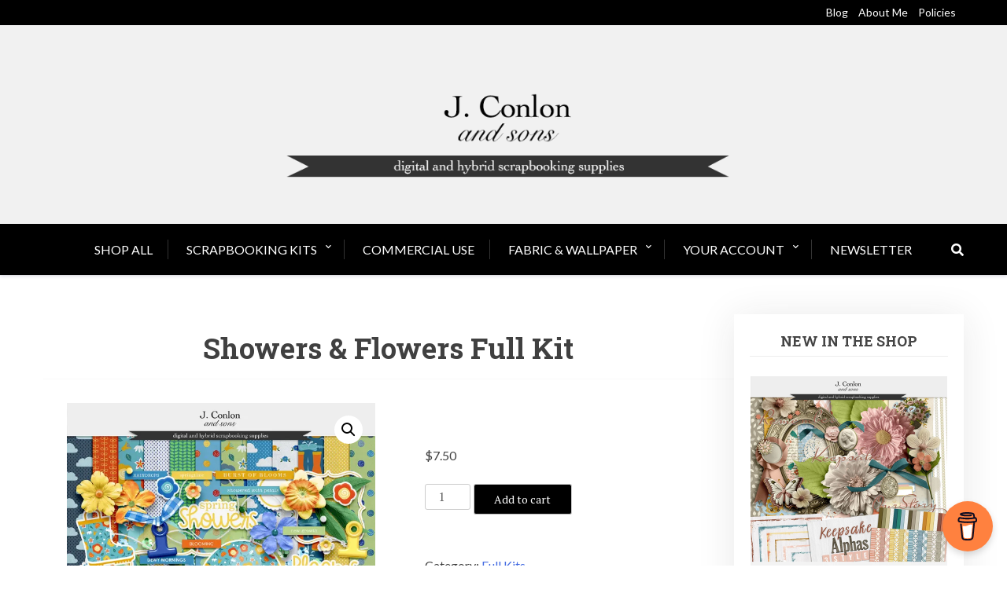

--- FILE ---
content_type: text/html; charset=UTF-8
request_url: https://jconlonandsons.com/shop/full-kits/showers-flowers-full-kit/
body_size: 36812
content:
<!doctype html>
<html lang="en-US">

<head>
	<meta charset="UTF-8">
	<meta name="viewport" content="width=device-width, initial-scale=1">
	<link rel="profile" href="http://gmpg.org/xfn/11">

	        <script>
            (function (s, e, n, d, er) {
                s['Sender'] = er;
                s[er] = s[er] || function () {
                    (s[er].q = s[er].q || []).push(arguments)
                }, s[er].l = 1 * new Date();
                var a = e.createElement(n),
                    m = e.getElementsByTagName(n)[0];
                a.async = 1;
                a.src = d;
                m.parentNode.insertBefore(a, m)
            })(window, document, 'script', 'https://cdn.sender.net/accounts_resources/universal.js', 'sender');
            sender('0b582ca6098309');
        </script>
                    <script>
                sender('trackVisitors');
            </script>
            <script id="sender-track-cart"></script>
            <script id="sender-update-cart"></script>
                        <meta name="generator" content="Sender.net 2.10.10"/>
            <meta name='robots' content='index, follow, max-image-preview:large, max-snippet:-1, max-video-preview:-1' />
	<style>img:is([sizes="auto" i], [sizes^="auto," i]) { contain-intrinsic-size: 3000px 1500px }</style>
	<script>window._wca = window._wca || [];</script>

	<!-- This site is optimized with the Yoast SEO plugin v26.8 - https://yoast.com/product/yoast-seo-wordpress/ -->
	<title>Showers &amp; Flowers Full Kit - J. Conlon and Sons</title>
	<meta name="description" content="Included in the Showers &amp; Flowers Digital Scrapbooking Kit are 22 papers and 50 coordinating embellishments including stickers, word art, word strips, frames, and lots of flowers. " />
	<link rel="canonical" href="https://jconlonandsons.com/shop/full-kits/showers-flowers-full-kit/" />
	<meta property="og:locale" content="en_US" />
	<meta property="og:type" content="article" />
	<meta property="og:title" content="Showers &amp; Flowers Full Kit - J. Conlon and Sons" />
	<meta property="og:description" content="Included in the Showers &amp; Flowers Digital Scrapbooking Kit are 22 papers and 50 coordinating embellishments including stickers, word art, word strips, frames, and lots of flowers. " />
	<meta property="og:url" content="https://jconlonandsons.com/shop/full-kits/showers-flowers-full-kit/" />
	<meta property="og:site_name" content="J. Conlon and Sons" />
	<meta property="article:publisher" content="https://www.facebook.com/jconlonandsons" />
	<meta property="article:modified_time" content="2024-06-25T14:43:36+00:00" />
	<meta property="og:image" content="https://jconlonandsons.com/wp-content/uploads/2023/04/jconlon-showers-flowers-kit-prev.jpg" />
	<meta property="og:image:width" content="1000" />
	<meta property="og:image:height" content="1000" />
	<meta property="og:image:type" content="image/jpeg" />
	<meta name="twitter:card" content="summary_large_image" />
	<meta name="twitter:site" content="@jconlonandsons" />
	<meta name="twitter:label1" content="Est. reading time" />
	<meta name="twitter:data1" content="1 minute" />
	<script type="application/ld+json" class="yoast-schema-graph">{"@context":"https://schema.org","@graph":[{"@type":"WebPage","@id":"https://jconlonandsons.com/shop/full-kits/showers-flowers-full-kit/","url":"https://jconlonandsons.com/shop/full-kits/showers-flowers-full-kit/","name":"Showers & Flowers Full Kit - J. Conlon and Sons","isPartOf":{"@id":"https://jconlonandsons.com/#website"},"primaryImageOfPage":{"@id":"https://jconlonandsons.com/shop/full-kits/showers-flowers-full-kit/#primaryimage"},"image":{"@id":"https://jconlonandsons.com/shop/full-kits/showers-flowers-full-kit/#primaryimage"},"thumbnailUrl":"https://i0.wp.com/jconlonandsons.com/wp-content/uploads/2023/04/jconlon-showers-flowers-kit-prev.jpg?fit=1000%2C1000&ssl=1","datePublished":"2023-05-12T09:05:09+00:00","dateModified":"2024-06-25T14:43:36+00:00","description":"Included in the Showers & Flowers Digital Scrapbooking Kit are 22 papers and 50 coordinating embellishments including stickers, word art, word strips, frames, and lots of flowers. ","breadcrumb":{"@id":"https://jconlonandsons.com/shop/full-kits/showers-flowers-full-kit/#breadcrumb"},"inLanguage":"en-US","potentialAction":[{"@type":"ReadAction","target":["https://jconlonandsons.com/shop/full-kits/showers-flowers-full-kit/"]}]},{"@type":"ImageObject","inLanguage":"en-US","@id":"https://jconlonandsons.com/shop/full-kits/showers-flowers-full-kit/#primaryimage","url":"https://i0.wp.com/jconlonandsons.com/wp-content/uploads/2023/04/jconlon-showers-flowers-kit-prev.jpg?fit=1000%2C1000&ssl=1","contentUrl":"https://i0.wp.com/jconlonandsons.com/wp-content/uploads/2023/04/jconlon-showers-flowers-kit-prev.jpg?fit=1000%2C1000&ssl=1","width":1000,"height":1000},{"@type":"BreadcrumbList","@id":"https://jconlonandsons.com/shop/full-kits/showers-flowers-full-kit/#breadcrumb","itemListElement":[{"@type":"ListItem","position":1,"name":"Home","item":"https://jconlonandsons.com/"},{"@type":"ListItem","position":2,"name":"Showers &#038; Flowers Full Kit"}]},{"@type":"WebSite","@id":"https://jconlonandsons.com/#website","url":"https://jconlonandsons.com/","name":"J. Conlon and Sons","description":"Digital Scrapbooking and Printables Products","publisher":{"@id":"https://jconlonandsons.com/#organization"},"potentialAction":[{"@type":"SearchAction","target":{"@type":"EntryPoint","urlTemplate":"https://jconlonandsons.com/?s={search_term_string}"},"query-input":{"@type":"PropertyValueSpecification","valueRequired":true,"valueName":"search_term_string"}}],"inLanguage":"en-US"},{"@type":"Organization","@id":"https://jconlonandsons.com/#organization","name":"J. Conlon and Sons","url":"https://jconlonandsons.com/","logo":{"@type":"ImageObject","inLanguage":"en-US","@id":"https://jconlonandsons.com/#/schema/logo/image/","url":"https://jconlonandsons.com/wp-content/uploads/2020/09/jconlonandsons_avatar.jpg","contentUrl":"https://jconlonandsons.com/wp-content/uploads/2020/09/jconlonandsons_avatar.jpg","width":745,"height":745,"caption":"J. Conlon and Sons"},"image":{"@id":"https://jconlonandsons.com/#/schema/logo/image/"},"sameAs":["https://www.facebook.com/jconlonandsons","https://x.com/jconlonandsons","https://www.instagram.com/jconlonandsons/","https://www.pinterest.com/jconlonandsons/"]}]}</script>
	<!-- / Yoast SEO plugin. -->


<link rel='dns-prefetch' href='//assets.pinterest.com' />
<link rel='dns-prefetch' href='//stats.wp.com' />
<link rel='dns-prefetch' href='//fonts.googleapis.com' />
<link rel='preconnect' href='//c0.wp.com' />
<link rel='preconnect' href='//i0.wp.com' />
<link rel="alternate" type="application/rss+xml" title="J. Conlon and Sons &raquo; Feed" href="https://jconlonandsons.com/feed/" />
<link rel="alternate" type="application/rss+xml" title="J. Conlon and Sons &raquo; Comments Feed" href="https://jconlonandsons.com/comments/feed/" />
<script type="text/javascript">
/* <![CDATA[ */
window._wpemojiSettings = {"baseUrl":"https:\/\/s.w.org\/images\/core\/emoji\/16.0.1\/72x72\/","ext":".png","svgUrl":"https:\/\/s.w.org\/images\/core\/emoji\/16.0.1\/svg\/","svgExt":".svg","source":{"concatemoji":"https:\/\/jconlonandsons.com\/wp-includes\/js\/wp-emoji-release.min.js?ver=6.8.3"}};
/*! This file is auto-generated */
!function(s,n){var o,i,e;function c(e){try{var t={supportTests:e,timestamp:(new Date).valueOf()};sessionStorage.setItem(o,JSON.stringify(t))}catch(e){}}function p(e,t,n){e.clearRect(0,0,e.canvas.width,e.canvas.height),e.fillText(t,0,0);var t=new Uint32Array(e.getImageData(0,0,e.canvas.width,e.canvas.height).data),a=(e.clearRect(0,0,e.canvas.width,e.canvas.height),e.fillText(n,0,0),new Uint32Array(e.getImageData(0,0,e.canvas.width,e.canvas.height).data));return t.every(function(e,t){return e===a[t]})}function u(e,t){e.clearRect(0,0,e.canvas.width,e.canvas.height),e.fillText(t,0,0);for(var n=e.getImageData(16,16,1,1),a=0;a<n.data.length;a++)if(0!==n.data[a])return!1;return!0}function f(e,t,n,a){switch(t){case"flag":return n(e,"\ud83c\udff3\ufe0f\u200d\u26a7\ufe0f","\ud83c\udff3\ufe0f\u200b\u26a7\ufe0f")?!1:!n(e,"\ud83c\udde8\ud83c\uddf6","\ud83c\udde8\u200b\ud83c\uddf6")&&!n(e,"\ud83c\udff4\udb40\udc67\udb40\udc62\udb40\udc65\udb40\udc6e\udb40\udc67\udb40\udc7f","\ud83c\udff4\u200b\udb40\udc67\u200b\udb40\udc62\u200b\udb40\udc65\u200b\udb40\udc6e\u200b\udb40\udc67\u200b\udb40\udc7f");case"emoji":return!a(e,"\ud83e\udedf")}return!1}function g(e,t,n,a){var r="undefined"!=typeof WorkerGlobalScope&&self instanceof WorkerGlobalScope?new OffscreenCanvas(300,150):s.createElement("canvas"),o=r.getContext("2d",{willReadFrequently:!0}),i=(o.textBaseline="top",o.font="600 32px Arial",{});return e.forEach(function(e){i[e]=t(o,e,n,a)}),i}function t(e){var t=s.createElement("script");t.src=e,t.defer=!0,s.head.appendChild(t)}"undefined"!=typeof Promise&&(o="wpEmojiSettingsSupports",i=["flag","emoji"],n.supports={everything:!0,everythingExceptFlag:!0},e=new Promise(function(e){s.addEventListener("DOMContentLoaded",e,{once:!0})}),new Promise(function(t){var n=function(){try{var e=JSON.parse(sessionStorage.getItem(o));if("object"==typeof e&&"number"==typeof e.timestamp&&(new Date).valueOf()<e.timestamp+604800&&"object"==typeof e.supportTests)return e.supportTests}catch(e){}return null}();if(!n){if("undefined"!=typeof Worker&&"undefined"!=typeof OffscreenCanvas&&"undefined"!=typeof URL&&URL.createObjectURL&&"undefined"!=typeof Blob)try{var e="postMessage("+g.toString()+"("+[JSON.stringify(i),f.toString(),p.toString(),u.toString()].join(",")+"));",a=new Blob([e],{type:"text/javascript"}),r=new Worker(URL.createObjectURL(a),{name:"wpTestEmojiSupports"});return void(r.onmessage=function(e){c(n=e.data),r.terminate(),t(n)})}catch(e){}c(n=g(i,f,p,u))}t(n)}).then(function(e){for(var t in e)n.supports[t]=e[t],n.supports.everything=n.supports.everything&&n.supports[t],"flag"!==t&&(n.supports.everythingExceptFlag=n.supports.everythingExceptFlag&&n.supports[t]);n.supports.everythingExceptFlag=n.supports.everythingExceptFlag&&!n.supports.flag,n.DOMReady=!1,n.readyCallback=function(){n.DOMReady=!0}}).then(function(){return e}).then(function(){var e;n.supports.everything||(n.readyCallback(),(e=n.source||{}).concatemoji?t(e.concatemoji):e.wpemoji&&e.twemoji&&(t(e.twemoji),t(e.wpemoji)))}))}((window,document),window._wpemojiSettings);
/* ]]> */
</script>
<link rel='stylesheet' id='stripe-main-styles-css' href='https://jconlonandsons.com/wp-content/mu-plugins/vendor/godaddy/mwc-core/assets/css/stripe-settings.css' type='text/css' media='all' />
<link rel='stylesheet' id='jetpack_related-posts-css' href='https://c0.wp.com/p/jetpack/15.4/modules/related-posts/related-posts.css' type='text/css' media='all' />
<link rel='stylesheet' id='sbi_styles-css' href='https://jconlonandsons.com/wp-content/plugins/instagram-feed/css/sbi-styles.min.css?ver=6.10.0' type='text/css' media='all' />
<style id='wp-emoji-styles-inline-css' type='text/css'>

	img.wp-smiley, img.emoji {
		display: inline !important;
		border: none !important;
		box-shadow: none !important;
		height: 1em !important;
		width: 1em !important;
		margin: 0 0.07em !important;
		vertical-align: -0.1em !important;
		background: none !important;
		padding: 0 !important;
	}
</style>
<link rel='stylesheet' id='wp-block-library-css' href='https://c0.wp.com/c/6.8.3/wp-includes/css/dist/block-library/style.min.css' type='text/css' media='all' />
<style id='wp-block-library-theme-inline-css' type='text/css'>
.wp-block-audio :where(figcaption){color:#555;font-size:13px;text-align:center}.is-dark-theme .wp-block-audio :where(figcaption){color:#ffffffa6}.wp-block-audio{margin:0 0 1em}.wp-block-code{border:1px solid #ccc;border-radius:4px;font-family:Menlo,Consolas,monaco,monospace;padding:.8em 1em}.wp-block-embed :where(figcaption){color:#555;font-size:13px;text-align:center}.is-dark-theme .wp-block-embed :where(figcaption){color:#ffffffa6}.wp-block-embed{margin:0 0 1em}.blocks-gallery-caption{color:#555;font-size:13px;text-align:center}.is-dark-theme .blocks-gallery-caption{color:#ffffffa6}:root :where(.wp-block-image figcaption){color:#555;font-size:13px;text-align:center}.is-dark-theme :root :where(.wp-block-image figcaption){color:#ffffffa6}.wp-block-image{margin:0 0 1em}.wp-block-pullquote{border-bottom:4px solid;border-top:4px solid;color:currentColor;margin-bottom:1.75em}.wp-block-pullquote cite,.wp-block-pullquote footer,.wp-block-pullquote__citation{color:currentColor;font-size:.8125em;font-style:normal;text-transform:uppercase}.wp-block-quote{border-left:.25em solid;margin:0 0 1.75em;padding-left:1em}.wp-block-quote cite,.wp-block-quote footer{color:currentColor;font-size:.8125em;font-style:normal;position:relative}.wp-block-quote:where(.has-text-align-right){border-left:none;border-right:.25em solid;padding-left:0;padding-right:1em}.wp-block-quote:where(.has-text-align-center){border:none;padding-left:0}.wp-block-quote.is-large,.wp-block-quote.is-style-large,.wp-block-quote:where(.is-style-plain){border:none}.wp-block-search .wp-block-search__label{font-weight:700}.wp-block-search__button{border:1px solid #ccc;padding:.375em .625em}:where(.wp-block-group.has-background){padding:1.25em 2.375em}.wp-block-separator.has-css-opacity{opacity:.4}.wp-block-separator{border:none;border-bottom:2px solid;margin-left:auto;margin-right:auto}.wp-block-separator.has-alpha-channel-opacity{opacity:1}.wp-block-separator:not(.is-style-wide):not(.is-style-dots){width:100px}.wp-block-separator.has-background:not(.is-style-dots){border-bottom:none;height:1px}.wp-block-separator.has-background:not(.is-style-wide):not(.is-style-dots){height:2px}.wp-block-table{margin:0 0 1em}.wp-block-table td,.wp-block-table th{word-break:normal}.wp-block-table :where(figcaption){color:#555;font-size:13px;text-align:center}.is-dark-theme .wp-block-table :where(figcaption){color:#ffffffa6}.wp-block-video :where(figcaption){color:#555;font-size:13px;text-align:center}.is-dark-theme .wp-block-video :where(figcaption){color:#ffffffa6}.wp-block-video{margin:0 0 1em}:root :where(.wp-block-template-part.has-background){margin-bottom:0;margin-top:0;padding:1.25em 2.375em}
</style>
<style id='classic-theme-styles-inline-css' type='text/css'>
/*! This file is auto-generated */
.wp-block-button__link{color:#fff;background-color:#32373c;border-radius:9999px;box-shadow:none;text-decoration:none;padding:calc(.667em + 2px) calc(1.333em + 2px);font-size:1.125em}.wp-block-file__button{background:#32373c;color:#fff;text-decoration:none}
</style>
<style id='magical-blocks-heading-style-inline-css' type='text/css'>
.mgb-heading{background-color:var(--mgb-heading-bg-color);display:block;margin:var(--mgb-heading-margin-top) var(--mgb-heading-margin-right) var(--mgb-heading-margin-bottom) var(--mgb-heading-margin-left);padding:var(--mgb-heading-padding-top) var(--mgb-heading-padding-right) var(--mgb-heading-padding-bottom) var(--mgb-heading-padding-left);position:relative}.mgb-heading__text{color:var(--mgb-heading-color);font-family:var(--mgb-heading-font-family);font-size:var(--mgb-heading-font-size);font-weight:var(--mgb-heading-font-weight);letter-spacing:var(--mgb-heading-letter-spacing);line-height:var(--mgb-heading-line-height);margin:0;padding:0;text-transform:var(--mgb-heading-text-transform);transition:color .3s ease;word-break:break-word}.mgb-heading:hover .mgb-heading__text{color:var(--mgb-heading-color-hover,var(--mgb-heading-color))}.mgb-heading--align-left{text-align:left}.mgb-heading--align-left .mgb-heading__separator{margin-left:0;margin-right:auto}.mgb-heading--align-center{text-align:center}.mgb-heading--align-center .mgb-heading__separator{margin-left:auto;margin-right:auto}.mgb-heading--align-right{text-align:right}.mgb-heading--align-right .mgb-heading__separator{margin-left:auto;margin-right:0}.mgb-heading__separator{background-color:var(--mgb-heading-separator-color,currentColor);border:none;display:block;height:var(--mgb-heading-separator-height,2px);width:var(--mgb-heading-separator-width,50%)}.mgb-heading--separator-top .mgb-heading__separator{margin-bottom:var(--mgb-heading-separator-spacing,10px)}.mgb-heading--separator-bottom .mgb-heading__separator{margin-top:var(--mgb-heading-separator-spacing,10px)}.mgb-heading__highlight{position:relative;z-index:1}.mgb-heading__highlight:before{background-color:var(--mgb-heading-highlight-color,gold);bottom:0;content:"";height:.3em;left:-.1em;opacity:.5;position:absolute;right:-.1em;z-index:-1}.mgb-heading--h1 .mgb-heading__text{font-size:var(--mgb-heading-font-size,var(--mgb-heading-h1-size,2.5em))}.mgb-heading--h2 .mgb-heading__text{font-size:var(--mgb-heading-font-size,var(--mgb-heading-h2-size,2em))}.mgb-heading--h3 .mgb-heading__text{font-size:var(--mgb-heading-font-size,var(--mgb-heading-h3-size,1.75em))}.mgb-heading--h4 .mgb-heading__text{font-size:var(--mgb-heading-font-size,var(--mgb-heading-h4-size,1.5em))}.mgb-heading--h5 .mgb-heading__text{font-size:var(--mgb-heading-font-size,var(--mgb-heading-h5-size,1.25em))}.mgb-heading--h6 .mgb-heading__text{font-size:var(--mgb-heading-font-size,var(--mgb-heading-h6-size,1em))}@media(max-width:991px){.mgb-heading__text{font-size:var(--mgb-heading-font-size-tablet,var(--mgb-heading-font-size));line-height:var(--mgb-heading-line-height-tablet,var(--mgb-heading-line-height))}}@media(max-width:767px){.mgb-heading__text{font-size:var(--mgb-heading-font-size-mobile,var(--mgb-heading-font-size-tablet,var(--mgb-heading-font-size)));line-height:var(--mgb-heading-line-height-mobile,var(--mgb-heading-line-height-tablet,var(--mgb-heading-line-height)))}}

</style>
<link rel='stylesheet' id='magical-blocks-button-style-css' href='https://jconlonandsons.com/wp-content/plugins/magical-blocks/build/blocks/button/style-index.css?ver=2.0.0' type='text/css' media='all' />
<link rel='stylesheet' id='magical-blocks-icon-box-style-css' href='https://jconlonandsons.com/wp-content/plugins/magical-blocks/build/blocks/icon-box/style-index.css?ver=2.0.0' type='text/css' media='all' />
<link rel='stylesheet' id='magical-blocks-testimonial-style-css' href='https://jconlonandsons.com/wp-content/plugins/magical-blocks/build/blocks/testimonial/style-index.css?ver=2.0.0' type='text/css' media='all' />
<link rel='stylesheet' id='magical-blocks-info-box-style-css' href='https://jconlonandsons.com/wp-content/plugins/magical-blocks/build/blocks/info-box/style-index.css?ver=2.0.0' type='text/css' media='all' />
<style id='magical-blocks-section-style-inline-css' type='text/css'>
.mgb-section{--mgb-section-bg-color:transparent;--mgb-section-bg-gradient:none;--mgb-section-bg-image:none;--mgb-section-bg-position:center center;--mgb-section-bg-size:cover;--mgb-section-bg-repeat:no-repeat;--mgb-section-bg-attachment:scroll;--mgb-section-overlay-color:transparent;--mgb-section-overlay-opacity:0.5;--mgb-section-padding-top:60px;--mgb-section-padding-bottom:60px;--mgb-section-padding-left:20px;--mgb-section-padding-right:20px;--mgb-section-margin-top:0;--mgb-section-margin-bottom:0;--mgb-section-border-radius:0;--mgb-section-box-shadow:none;--mgb-section-max-width:100%;--mgb-section-min-height:auto;background-attachment:var(--mgb-section-bg-attachment);background-color:var(--mgb-section-bg-color);background-image:var(--mgb-section-bg-gradient,var(--mgb-section-bg-image));background-position:var(--mgb-section-bg-position);background-repeat:var(--mgb-section-bg-repeat);background-size:var(--mgb-section-bg-size);border-radius:var(--mgb-section-border-radius);box-shadow:var(--mgb-section-box-shadow);display:flex;flex-direction:column;margin-bottom:var(--mgb-section-margin-bottom);margin-top:var(--mgb-section-margin-top);min-height:var(--mgb-section-min-height);overflow:hidden;padding:var(--mgb-section-padding-top) var(--mgb-section-padding-right) var(--mgb-section-padding-bottom) var(--mgb-section-padding-left);position:relative;width:100%}.mgb-section-overlay{background-color:var(--mgb-section-overlay-color);bottom:0;left:0;opacity:var(--mgb-section-overlay-opacity);pointer-events:none;position:absolute;right:0;top:0;z-index:1}.mgb-section-inner{margin:0 auto;max-width:var(--mgb-section-max-width);position:relative;width:100%;z-index:2}.mgb-section--boxed .mgb-section-inner{max-width:var(--mgb-section-max-width,1200px)}.mgb-section--valign-top{justify-content:flex-start}.mgb-section--valign-center{justify-content:center}.mgb-section--valign-bottom{justify-content:flex-end}.mgb-section--halign-left .mgb-section-inner{margin-left:0;margin-right:auto}.mgb-section--halign-center .mgb-section-inner{margin-left:auto;margin-right:auto}.mgb-section--halign-right .mgb-section-inner{margin-left:auto;margin-right:0}.mgb-section.alignfull{margin-left:calc(50% - 50vw);margin-right:calc(50% - 50vw);max-width:100vw;width:100vw}.mgb-section.alignwide{margin-left:auto;margin-right:auto;max-width:var(--wp--style--global--wide-size,1200px)}.mgb-section--has-bg-image{background-color:var(--mgb-section-bg-color,transparent)}.mgb-section[style*="--mgb-section-bg-attachment: fixed"]{background-attachment:fixed}@media(max-width:991px){.mgb-section{margin-bottom:var(--mgb-section-margin-bottom-tablet,var(--mgb-section-margin-bottom,0));margin-top:var(--mgb-section-margin-top-tablet,var(--mgb-section-margin-top,0));padding:var(--mgb-section-padding-top-tablet,var(--mgb-section-padding-top,60px)) var(--mgb-section-padding-right-tablet,var(--mgb-section-padding-right,20px)) var(--mgb-section-padding-bottom-tablet,var(--mgb-section-padding-bottom,60px)) var(--mgb-section-padding-left-tablet,var(--mgb-section-padding-left,20px))}}@media(max-width:767px){.mgb-section{margin-bottom:var(--mgb-section-margin-bottom-mobile,var(--mgb-section-margin-bottom-tablet,var(--mgb-section-margin-bottom,0)));margin-top:var(--mgb-section-margin-top-mobile,var(--mgb-section-margin-top-tablet,var(--mgb-section-margin-top,0)));padding:var(--mgb-section-padding-top-mobile,var(--mgb-section-padding-top-tablet,var(--mgb-section-padding-top,40px))) var(--mgb-section-padding-right-mobile,var(--mgb-section-padding-right-tablet,var(--mgb-section-padding-right,15px))) var(--mgb-section-padding-bottom-mobile,var(--mgb-section-padding-bottom-tablet,var(--mgb-section-padding-bottom,40px))) var(--mgb-section-padding-left-mobile,var(--mgb-section-padding-left-tablet,var(--mgb-section-padding-left,15px)))}.mgb-section[style*="--mgb-section-bg-attachment: fixed"]{background-attachment:scroll}}

</style>
<link rel='stylesheet' id='magical-blocks-container-style-css' href='https://jconlonandsons.com/wp-content/plugins/magical-blocks/build/blocks/container/style-index.css?ver=2.0.0' type='text/css' media='all' />
<link rel='stylesheet' id='magical-blocks-inner-container-style-css' href='https://jconlonandsons.com/wp-content/plugins/magical-blocks/build/blocks/inner-container/style-index.css?ver=2.0.0' type='text/css' media='all' />
<link rel='stylesheet' id='magical-blocks-image-box-style-css' href='https://jconlonandsons.com/wp-content/plugins/magical-blocks/build/blocks/image-box/style-index.css?ver=2.0.0' type='text/css' media='all' />
<style id='magical-blocks-counter-style-inline-css' type='text/css'>
.mgb-counter{--mgb-counter-number-color:#4b1ab3;--mgb-counter-number-size:48px;--mgb-counter-prefix-color:#4b1ab3;--mgb-counter-prefix-size:24px;--mgb-counter-title-color:#1e1e1e;--mgb-counter-title-size:16px;--mgb-counter-alignment:center;display:flex;flex-direction:column;gap:10px}.mgb-counter--align-left{align-items:flex-start;text-align:left}.mgb-counter--align-center{align-items:center;text-align:center}.mgb-counter--align-right{align-items:flex-end;text-align:right}.mgb-counter-number-wrapper{align-items:baseline;display:inline-flex;gap:4px}.mgb-counter-number{color:var(--mgb-counter-number-color);font-size:var(--mgb-counter-number-size);font-variant-numeric:tabular-nums;font-weight:700;line-height:1}.mgb-counter-prefix,.mgb-counter-suffix{color:var(--mgb-counter-prefix-color);font-size:var(--mgb-counter-prefix-size);font-weight:600}.mgb-counter-title{color:var(--mgb-counter-title-color);font-size:var(--mgb-counter-title-size);font-weight:500;line-height:1.4}.mgb-counter--title-top .mgb-counter-title{order:-1}@media(max-width:991px){.mgb-counter-number{font-size:var(--mgb-counter-number-size-tablet,var(--mgb-counter-number-size,48px))}.mgb-counter-prefix,.mgb-counter-suffix{font-size:var(--mgb-counter-prefix-size-tablet,var(--mgb-counter-prefix-size,24px))}.mgb-counter-title{font-size:var(--mgb-counter-title-size-tablet,var(--mgb-counter-title-size,16px))}}@media(max-width:767px){.mgb-counter-number{font-size:var(--mgb-counter-number-size-mobile,var(--mgb-counter-number-size-tablet,var(--mgb-counter-number-size,36px)))}.mgb-counter-prefix,.mgb-counter-suffix{font-size:var(--mgb-counter-prefix-size-mobile,var(--mgb-counter-prefix-size-tablet,var(--mgb-counter-prefix-size,18px)))}.mgb-counter-title{font-size:var(--mgb-counter-title-size-mobile,var(--mgb-counter-title-size-tablet,var(--mgb-counter-title-size,14px)))}}

</style>
<style id='magical-blocks-progress-bar-style-inline-css' type='text/css'>
.mgb-progress-bar{--mgb-progress-bar-color:#4b1ab3;--mgb-progress-bg-color:#e0e0e0;--mgb-progress-height:20px;--mgb-progress-radius:10px;--mgb-progress-title-color:#1e1e1e;--mgb-progress-percentage-color:#fff;--mgb-progress-value:0%;--mgb-progress-duration:1500ms;display:flex;flex-direction:column;gap:8px}.mgb-progress-bar-header{align-items:center;display:flex;gap:10px;justify-content:space-between}.mgb-progress-bar-title{color:var(--mgb-progress-title-color);font-size:14px;font-weight:500}.mgb-progress-bar-track{background-color:var(--mgb-progress-bg-color);height:var(--mgb-progress-height);overflow:hidden;width:100%}.mgb-progress-bar-fill,.mgb-progress-bar-track{border-radius:var(--mgb-progress-radius);position:relative}.mgb-progress-bar-fill{align-items:center;background:var(--mgb-progress-bar-color);display:flex;height:100%;justify-content:flex-end;transition:width var(--mgb-progress-duration) ease-out;width:var(--mgb-progress-value,0)}.mgb-progress-bar-percentage{font-size:12px;font-weight:600;white-space:nowrap}.mgb-progress-bar--percentage-inside .mgb-progress-bar-fill .mgb-progress-bar-percentage{color:var(--mgb-progress-percentage-color);padding:0 8px}.mgb-progress-bar--percentage-title .mgb-progress-bar-header .mgb-progress-bar-percentage{color:var(--mgb-progress-title-color)}.mgb-progress-bar-percentage-above{height:20px;margin-bottom:-4px;position:relative}.mgb-progress-bar--percentage-above .mgb-progress-bar-percentage-above .mgb-progress-bar-percentage{color:var(--mgb-progress-title-color);left:var(--mgb-progress-value);position:absolute;transform:translateX(-50%);transition:left var(--mgb-progress-duration) ease-out}.mgb-progress-bar--striped .mgb-progress-bar-fill{background-image:linear-gradient(45deg,hsla(0,0%,100%,.15) 25%,transparent 0,transparent 50%,hsla(0,0%,100%,.15) 0,hsla(0,0%,100%,.15) 75%,transparent 0,transparent);background-size:40px 40px}.mgb-progress-bar--animated .mgb-progress-bar-fill{animation:mgb-progress-stripes 1s linear infinite}@keyframes mgb-progress-stripes{0%{background-position:40px 0}to{background-position:0 0}}@media(max-width:991px){.mgb-progress-bar-track{height:var(--mgb-progress-height-tablet,var(--mgb-progress-height,20px))}}@media(max-width:767px){.mgb-progress-bar-track{height:var(--mgb-progress-height-mobile,var(--mgb-progress-height-tablet,var(--mgb-progress-height,16px)))}.mgb-progress-bar-title{font-size:13px}.mgb-progress-bar-percentage{font-size:11px}}

</style>
<style id='magical-blocks-divider-style-inline-css' type='text/css'>
.mgb-divider{--mgb-divider-width:100%;--mgb-divider-weight:2px;--mgb-divider-color:#e0e0e0;--mgb-divider-spacing-top:20px;--mgb-divider-spacing-bottom:20px;--mgb-divider-icon-size:20px;--mgb-divider-icon-color:#666;--mgb-divider-text-color:#666;--mgb-divider-text-size:14px;--mgb-divider-element-bg:#fff;align-items:center;display:flex;padding-bottom:var(--mgb-divider-spacing-bottom);padding-top:var(--mgb-divider-spacing-top);width:var(--mgb-divider-width)}.mgb-divider-line{flex:1;height:var(--mgb-divider-weight)}.mgb-divider--style-solid .mgb-divider-line,.mgb-divider-line{background-color:var(--mgb-divider-color)}.mgb-divider--style-dashed .mgb-divider-line{background-color:transparent;border-top:var(--mgb-divider-weight) dashed var(--mgb-divider-color);height:0}.mgb-divider--style-dotted .mgb-divider-line{background-color:transparent;border-top:var(--mgb-divider-weight) dotted var(--mgb-divider-color);height:0}.mgb-divider--style-double .mgb-divider-line{background-color:transparent;border-top:var(--mgb-divider-weight) double var(--mgb-divider-color);height:0}.mgb-divider--style-gradient .mgb-divider-line--left{background:linear-gradient(to right,transparent,var(--mgb-divider-color))}.mgb-divider--style-gradient .mgb-divider-line--right{background:linear-gradient(to left,transparent,var(--mgb-divider-color))}.mgb-divider-element{align-items:center;background-color:var(--mgb-divider-element-bg);display:flex;justify-content:center;padding:0 15px}.mgb-divider-element svg{fill:var(--mgb-divider-icon-color);height:var(--mgb-divider-icon-size);width:var(--mgb-divider-icon-size)}.mgb-divider-text{color:var(--mgb-divider-text-color);font-size:var(--mgb-divider-text-size);white-space:nowrap}.mgb-divider--align-left{margin-right:auto}.mgb-divider--align-center{margin-left:auto;margin-right:auto}.mgb-divider--align-right{margin-left:auto}.mgb-divider:not(.mgb-divider--has-element) .mgb-divider-line--right{display:none}@media(max-width:991px){.mgb-divider{padding-bottom:var(--mgb-divider-spacing-bottom-tablet,var(--mgb-divider-spacing-bottom,20px));padding-top:var(--mgb-divider-spacing-top-tablet,var(--mgb-divider-spacing-top,20px))}.mgb-divider-element svg{height:var(--mgb-divider-icon-size-tablet,var(--mgb-divider-icon-size,20px));width:var(--mgb-divider-icon-size-tablet,var(--mgb-divider-icon-size,20px))}.mgb-divider-text{font-size:var(--mgb-divider-text-size-tablet,var(--mgb-divider-text-size,14px))}}@media(max-width:767px){.mgb-divider{padding-bottom:var(--mgb-divider-spacing-bottom-mobile,var(--mgb-divider-spacing-bottom-tablet,var(--mgb-divider-spacing-bottom,15px)));padding-top:var(--mgb-divider-spacing-top-mobile,var(--mgb-divider-spacing-top-tablet,var(--mgb-divider-spacing-top,15px)))}.mgb-divider-element svg{height:var(--mgb-divider-icon-size-mobile,var(--mgb-divider-icon-size-tablet,var(--mgb-divider-icon-size,18px)));width:var(--mgb-divider-icon-size-mobile,var(--mgb-divider-icon-size-tablet,var(--mgb-divider-icon-size,18px)))}.mgb-divider-text{font-size:var(--mgb-divider-text-size-mobile,var(--mgb-divider-text-size-tablet,var(--mgb-divider-text-size,13px)))}}

</style>
<link rel='stylesheet' id='mediaelement-css' href='https://c0.wp.com/c/6.8.3/wp-includes/js/mediaelement/mediaelementplayer-legacy.min.css' type='text/css' media='all' />
<link rel='stylesheet' id='wp-mediaelement-css' href='https://c0.wp.com/c/6.8.3/wp-includes/js/mediaelement/wp-mediaelement.min.css' type='text/css' media='all' />
<style id='jetpack-sharing-buttons-style-inline-css' type='text/css'>
.jetpack-sharing-buttons__services-list{display:flex;flex-direction:row;flex-wrap:wrap;gap:0;list-style-type:none;margin:5px;padding:0}.jetpack-sharing-buttons__services-list.has-small-icon-size{font-size:12px}.jetpack-sharing-buttons__services-list.has-normal-icon-size{font-size:16px}.jetpack-sharing-buttons__services-list.has-large-icon-size{font-size:24px}.jetpack-sharing-buttons__services-list.has-huge-icon-size{font-size:36px}@media print{.jetpack-sharing-buttons__services-list{display:none!important}}.editor-styles-wrapper .wp-block-jetpack-sharing-buttons{gap:0;padding-inline-start:0}ul.jetpack-sharing-buttons__services-list.has-background{padding:1.25em 2.375em}
</style>
<link rel='stylesheet' id='venobox.min-css' href='https://jconlonandsons.com/wp-content/plugins/magical-posts-display/assets/css/venobox.min.css?ver=1.0.0' type='text/css' media='all' />
<link rel='stylesheet' id='mpd-fonts-css' href='https://jconlonandsons.com/wp-content/plugins/magical-posts-display/assets/css/fontello.css?ver=1.2.57' type='text/css' media='all' />
<link rel='stylesheet' id='mpd-style-css' href='https://jconlonandsons.com/wp-content/plugins/magical-posts-display/assets/css/mp-style.css?ver=1.2.57' type='text/css' media='all' />
<link rel='stylesheet' id='xblog-gb-block-css' href='https://jconlonandsons.com/wp-content/themes/x-blog/assets/css/admin-block.css?ver=1.0' type='text/css' media='all' />
<link rel='stylesheet' id='xblog-admin-google-font-css' href='https://fonts.googleapis.com/css2?family=PT+Serif:ital,wght@0,400;0,700;1,400;1,700&#038;family=Crete+Round:ital@0;1&#038;display=swap' type='text/css' media='all' />
<style id='global-styles-inline-css' type='text/css'>
:root{--wp--preset--aspect-ratio--square: 1;--wp--preset--aspect-ratio--4-3: 4/3;--wp--preset--aspect-ratio--3-4: 3/4;--wp--preset--aspect-ratio--3-2: 3/2;--wp--preset--aspect-ratio--2-3: 2/3;--wp--preset--aspect-ratio--16-9: 16/9;--wp--preset--aspect-ratio--9-16: 9/16;--wp--preset--color--black: #000000;--wp--preset--color--cyan-bluish-gray: #abb8c3;--wp--preset--color--white: #ffffff;--wp--preset--color--pale-pink: #f78da7;--wp--preset--color--vivid-red: #cf2e2e;--wp--preset--color--luminous-vivid-orange: #ff6900;--wp--preset--color--luminous-vivid-amber: #fcb900;--wp--preset--color--light-green-cyan: #7bdcb5;--wp--preset--color--vivid-green-cyan: #00d084;--wp--preset--color--pale-cyan-blue: #8ed1fc;--wp--preset--color--vivid-cyan-blue: #0693e3;--wp--preset--color--vivid-purple: #9b51e0;--wp--preset--gradient--vivid-cyan-blue-to-vivid-purple: linear-gradient(135deg,rgba(6,147,227,1) 0%,rgb(155,81,224) 100%);--wp--preset--gradient--light-green-cyan-to-vivid-green-cyan: linear-gradient(135deg,rgb(122,220,180) 0%,rgb(0,208,130) 100%);--wp--preset--gradient--luminous-vivid-amber-to-luminous-vivid-orange: linear-gradient(135deg,rgba(252,185,0,1) 0%,rgba(255,105,0,1) 100%);--wp--preset--gradient--luminous-vivid-orange-to-vivid-red: linear-gradient(135deg,rgba(255,105,0,1) 0%,rgb(207,46,46) 100%);--wp--preset--gradient--very-light-gray-to-cyan-bluish-gray: linear-gradient(135deg,rgb(238,238,238) 0%,rgb(169,184,195) 100%);--wp--preset--gradient--cool-to-warm-spectrum: linear-gradient(135deg,rgb(74,234,220) 0%,rgb(151,120,209) 20%,rgb(207,42,186) 40%,rgb(238,44,130) 60%,rgb(251,105,98) 80%,rgb(254,248,76) 100%);--wp--preset--gradient--blush-light-purple: linear-gradient(135deg,rgb(255,206,236) 0%,rgb(152,150,240) 100%);--wp--preset--gradient--blush-bordeaux: linear-gradient(135deg,rgb(254,205,165) 0%,rgb(254,45,45) 50%,rgb(107,0,62) 100%);--wp--preset--gradient--luminous-dusk: linear-gradient(135deg,rgb(255,203,112) 0%,rgb(199,81,192) 50%,rgb(65,88,208) 100%);--wp--preset--gradient--pale-ocean: linear-gradient(135deg,rgb(255,245,203) 0%,rgb(182,227,212) 50%,rgb(51,167,181) 100%);--wp--preset--gradient--electric-grass: linear-gradient(135deg,rgb(202,248,128) 0%,rgb(113,206,126) 100%);--wp--preset--gradient--midnight: linear-gradient(135deg,rgb(2,3,129) 0%,rgb(40,116,252) 100%);--wp--preset--font-size--small: 13px;--wp--preset--font-size--medium: 20px;--wp--preset--font-size--large: 36px;--wp--preset--font-size--x-large: 42px;--wp--preset--spacing--20: 0.44rem;--wp--preset--spacing--30: 0.67rem;--wp--preset--spacing--40: 1rem;--wp--preset--spacing--50: 1.5rem;--wp--preset--spacing--60: 2.25rem;--wp--preset--spacing--70: 3.38rem;--wp--preset--spacing--80: 5.06rem;--wp--preset--shadow--natural: 6px 6px 9px rgba(0, 0, 0, 0.2);--wp--preset--shadow--deep: 12px 12px 50px rgba(0, 0, 0, 0.4);--wp--preset--shadow--sharp: 6px 6px 0px rgba(0, 0, 0, 0.2);--wp--preset--shadow--outlined: 6px 6px 0px -3px rgba(255, 255, 255, 1), 6px 6px rgba(0, 0, 0, 1);--wp--preset--shadow--crisp: 6px 6px 0px rgba(0, 0, 0, 1);}:where(.is-layout-flex){gap: 0.5em;}:where(.is-layout-grid){gap: 0.5em;}body .is-layout-flex{display: flex;}.is-layout-flex{flex-wrap: wrap;align-items: center;}.is-layout-flex > :is(*, div){margin: 0;}body .is-layout-grid{display: grid;}.is-layout-grid > :is(*, div){margin: 0;}:where(.wp-block-columns.is-layout-flex){gap: 2em;}:where(.wp-block-columns.is-layout-grid){gap: 2em;}:where(.wp-block-post-template.is-layout-flex){gap: 1.25em;}:where(.wp-block-post-template.is-layout-grid){gap: 1.25em;}.has-black-color{color: var(--wp--preset--color--black) !important;}.has-cyan-bluish-gray-color{color: var(--wp--preset--color--cyan-bluish-gray) !important;}.has-white-color{color: var(--wp--preset--color--white) !important;}.has-pale-pink-color{color: var(--wp--preset--color--pale-pink) !important;}.has-vivid-red-color{color: var(--wp--preset--color--vivid-red) !important;}.has-luminous-vivid-orange-color{color: var(--wp--preset--color--luminous-vivid-orange) !important;}.has-luminous-vivid-amber-color{color: var(--wp--preset--color--luminous-vivid-amber) !important;}.has-light-green-cyan-color{color: var(--wp--preset--color--light-green-cyan) !important;}.has-vivid-green-cyan-color{color: var(--wp--preset--color--vivid-green-cyan) !important;}.has-pale-cyan-blue-color{color: var(--wp--preset--color--pale-cyan-blue) !important;}.has-vivid-cyan-blue-color{color: var(--wp--preset--color--vivid-cyan-blue) !important;}.has-vivid-purple-color{color: var(--wp--preset--color--vivid-purple) !important;}.has-black-background-color{background-color: var(--wp--preset--color--black) !important;}.has-cyan-bluish-gray-background-color{background-color: var(--wp--preset--color--cyan-bluish-gray) !important;}.has-white-background-color{background-color: var(--wp--preset--color--white) !important;}.has-pale-pink-background-color{background-color: var(--wp--preset--color--pale-pink) !important;}.has-vivid-red-background-color{background-color: var(--wp--preset--color--vivid-red) !important;}.has-luminous-vivid-orange-background-color{background-color: var(--wp--preset--color--luminous-vivid-orange) !important;}.has-luminous-vivid-amber-background-color{background-color: var(--wp--preset--color--luminous-vivid-amber) !important;}.has-light-green-cyan-background-color{background-color: var(--wp--preset--color--light-green-cyan) !important;}.has-vivid-green-cyan-background-color{background-color: var(--wp--preset--color--vivid-green-cyan) !important;}.has-pale-cyan-blue-background-color{background-color: var(--wp--preset--color--pale-cyan-blue) !important;}.has-vivid-cyan-blue-background-color{background-color: var(--wp--preset--color--vivid-cyan-blue) !important;}.has-vivid-purple-background-color{background-color: var(--wp--preset--color--vivid-purple) !important;}.has-black-border-color{border-color: var(--wp--preset--color--black) !important;}.has-cyan-bluish-gray-border-color{border-color: var(--wp--preset--color--cyan-bluish-gray) !important;}.has-white-border-color{border-color: var(--wp--preset--color--white) !important;}.has-pale-pink-border-color{border-color: var(--wp--preset--color--pale-pink) !important;}.has-vivid-red-border-color{border-color: var(--wp--preset--color--vivid-red) !important;}.has-luminous-vivid-orange-border-color{border-color: var(--wp--preset--color--luminous-vivid-orange) !important;}.has-luminous-vivid-amber-border-color{border-color: var(--wp--preset--color--luminous-vivid-amber) !important;}.has-light-green-cyan-border-color{border-color: var(--wp--preset--color--light-green-cyan) !important;}.has-vivid-green-cyan-border-color{border-color: var(--wp--preset--color--vivid-green-cyan) !important;}.has-pale-cyan-blue-border-color{border-color: var(--wp--preset--color--pale-cyan-blue) !important;}.has-vivid-cyan-blue-border-color{border-color: var(--wp--preset--color--vivid-cyan-blue) !important;}.has-vivid-purple-border-color{border-color: var(--wp--preset--color--vivid-purple) !important;}.has-vivid-cyan-blue-to-vivid-purple-gradient-background{background: var(--wp--preset--gradient--vivid-cyan-blue-to-vivid-purple) !important;}.has-light-green-cyan-to-vivid-green-cyan-gradient-background{background: var(--wp--preset--gradient--light-green-cyan-to-vivid-green-cyan) !important;}.has-luminous-vivid-amber-to-luminous-vivid-orange-gradient-background{background: var(--wp--preset--gradient--luminous-vivid-amber-to-luminous-vivid-orange) !important;}.has-luminous-vivid-orange-to-vivid-red-gradient-background{background: var(--wp--preset--gradient--luminous-vivid-orange-to-vivid-red) !important;}.has-very-light-gray-to-cyan-bluish-gray-gradient-background{background: var(--wp--preset--gradient--very-light-gray-to-cyan-bluish-gray) !important;}.has-cool-to-warm-spectrum-gradient-background{background: var(--wp--preset--gradient--cool-to-warm-spectrum) !important;}.has-blush-light-purple-gradient-background{background: var(--wp--preset--gradient--blush-light-purple) !important;}.has-blush-bordeaux-gradient-background{background: var(--wp--preset--gradient--blush-bordeaux) !important;}.has-luminous-dusk-gradient-background{background: var(--wp--preset--gradient--luminous-dusk) !important;}.has-pale-ocean-gradient-background{background: var(--wp--preset--gradient--pale-ocean) !important;}.has-electric-grass-gradient-background{background: var(--wp--preset--gradient--electric-grass) !important;}.has-midnight-gradient-background{background: var(--wp--preset--gradient--midnight) !important;}.has-small-font-size{font-size: var(--wp--preset--font-size--small) !important;}.has-medium-font-size{font-size: var(--wp--preset--font-size--medium) !important;}.has-large-font-size{font-size: var(--wp--preset--font-size--large) !important;}.has-x-large-font-size{font-size: var(--wp--preset--font-size--x-large) !important;}
:where(.wp-block-post-template.is-layout-flex){gap: 1.25em;}:where(.wp-block-post-template.is-layout-grid){gap: 1.25em;}
:where(.wp-block-columns.is-layout-flex){gap: 2em;}:where(.wp-block-columns.is-layout-grid){gap: 2em;}
:root :where(.wp-block-pullquote){font-size: 1.5em;line-height: 1.6;}
</style>
<link rel='stylesheet' id='buy-me-a-coffee-css' href='https://jconlonandsons.com/wp-content/plugins/buymeacoffee/public/css/buy-me-a-coffee-public.css?ver=4.4.2' type='text/css' media='all' />
<link rel='stylesheet' id='click-to-top-icons-css' href='https://jconlonandsons.com/wp-content/plugins/click-to-top/assets/css/click-top-icons.css?ver=1.3.0' type='text/css' media='all' />
<link rel='stylesheet' id='click-to-top-hover-css' href='https://jconlonandsons.com/wp-content/plugins/click-to-top/assets/css/hover.css?ver=1.0' type='text/css' media='all' />
<link rel='stylesheet' id='click-to-top-style-css' href='https://jconlonandsons.com/wp-content/plugins/click-to-top/assets/css/click-top-style.css?ver=1.3.0' type='text/css' media='all' />
<style id='click-to-top-style-inline-css' type='text/css'>

        a#clickTop {
            background: #cccccc none repeat scroll 0 0;
            border-radius: 0;
            bottom: 5%;
            color: #000000;
            padding: 5px;
            right: 5%;
            min-height: 34px; min-width: 35px;
            font-size: 16px;
            opacity: 0.99;
        }
        a#clickTop i {
            color: #000000;
        }
        a#clickTop svg,
        a#clickTop .ctt-icon {
            fill: #000000;
        }
        a#clickTop:hover,
        a#clickTop:hover i,
        a#clickTop:hover svg,
        a#clickTop:hover .ctt-icon,
        a#clickTop:active,
        a#clickTop:focus {
            color: #ffffff;
            fill: #ffffff;
        }
        .hvr-fade:hover,
        .hvr-fade:focus,
        .hvr-fade:active,
        .hvr-back-pulse:hover,
        .hvr-back-pulse:focus,
        .hvr-back-pulse:active,
        a#clickTop.hvr-shrink:hover,
        a#clickTop.hvr-grow:hover,
        a#clickTop.hvr-pulse:hover,
        a#clickTop.hvr-pulse-grow:hover,
        a#clickTop.hvr-pulse-shrink:hover,
        a#clickTop.hvr-push:hover,
        a#clickTop.hvr-pop:hover,
        a#clickTop.hvr-bounce-in:hover,
        a#clickTop.hvr-bounce-out:hover,
        a#clickTop.hvr-float:hover,
        a#clickTop.hvr-fade:hover,
        a#clickTop.hvr-back-pulse:hover,
        a#clickTop.hvr-bob:hover,
        a#clickTop.hvr-buzz:hover,
        a#clickTop.hvr-shadow:hover,
        a#clickTop.hvr-grow-shadow:hover,
        a#clickTop.hvr-float-shadow:hover,
        a#clickTop.hvr-glow:hover,
        a#clickTop.hvr-shadow-radial:hover,
        a#clickTop.hvr-box-shadow-outset:hover,
        a#clickTop.hvr-box-shadow-inset:hover,
        a#clickTop.hvr-bubble-top:hover,
        a#clickTop.hvr-bubble-float-top:hover,
        .hvr-radial-out:before,
        .hvr-radial-in:before,
        .hvr-bounce-to-right:before,
        .hvr-bounce-to-left:before,
        .hvr-bounce-to-bottom:before,
        .hvr-bounce-to-top:before,
        .hvr-rectangle-in:before,
        .hvr-rectangle-out:before,
        .hvr-shutter-in-horizontal:before,
        .hvr-shutter-out-horizontal:before,
        .hvr-shutter-in-vertical:before,
        .hvr-sweep-to-right:before,
        .hvr-sweep-to-left:before,
        .hvr-sweep-to-bottom:before,
        .hvr-sweep-to-top:before,
        .hvr-shutter-out-vertical:before,
        .hvr-underline-from-left:before,
        .hvr-underline-from-center:before,
        .hvr-underline-from-right:before,
        .hvr-overline-from-left:before,
        .hvr-overline-from-center:before,
        .hvr-overline-from-right:before,
        .hvr-underline-reveal:before,
        .hvr-overline-reveal:before {
            background-color: #555555;
            color: #ffffff;
            border-radius: 0;
        }
        @-webkit-keyframes hvr-back-pulse {
            50% { background-color: #cccccc; }
        }
        @keyframes hvr-back-pulse {
            50% { background-color: #cccccc; }
        }
        .hvr-radial-out,
        .hvr-radial-in,
        .hvr-rectangle-in,
        .hvr-rectangle-out,
        .hvr-shutter-in-horizontal,
        .hvr-shutter-out-horizontal,
        .hvr-shutter-in-vertical,
        .hvr-shutter-out-vertical {
            background-color: #cccccc;
        }
        .hvr-bubble-top::before,
        .hvr-bubble-float-top::before {
            border-color: transparent transparent #cccccc;
        }
    
        /* Desktop button size */
        @media screen and (min-width: 1025px) {
            a#clickTop {
                min-width: 45px !important;
                min-height: 45px !important;
                display: flex;
                align-items: center;
                justify-content: center;
            }
            a#clickTop svg,
            a#clickTop .ctt-icon {
                width: 22.5px;
                height: 22.5px;
            }
            /* Progress indicator desktop size */
            #clickTop-progress-wrap {
                width: 45px !important;
                height: 45px !important;
            }
            #clickTop-progress-wrap .ctt-progress-icon svg {
                width: 18px;
                height: 18px;
            }
        }
        
        /* Tablet button size */
        @media screen and (min-width: 768px) and (max-width: 1024px) {
            a#clickTop {
                min-width: 35px !important;
                min-height: 35px !important;
                display: flex;
                align-items: center;
                justify-content: center;
            }
            a#clickTop svg,
            a#clickTop .ctt-icon {
                width: 17.5px;
                height: 17.5px;
            }
            /* Progress indicator tablet size */
            #clickTop-progress-wrap {
                width: 35px !important;
                height: 35px !important;
            }
            #clickTop-progress-wrap .ctt-progress-icon svg {
                width: 14px;
                height: 14px;
            }
        }
        
        /* Mobile button size */
        @media screen and (max-width: 767px) {
            a#clickTop {
                min-width: 30px !important;
                min-height: 30px !important;
                display: flex;
                align-items: center;
                justify-content: center;
            }
            a#clickTop svg,
            a#clickTop .ctt-icon {
                width: 15px;
                height: 15px;
            }
            /* Progress indicator mobile size */
            #clickTop-progress-wrap {
                width: 30px !important;
                height: 30px !important;
            }
            #clickTop-progress-wrap .ctt-progress-icon svg {
                width: 12px;
                height: 12px;
            }
        }
    
        /* Touch-friendly tap area for mobile and tablet */
        @media screen and (max-width: 1024px) {
            a#clickTop {
                position: relative;
            }
            a#clickTop::before {
                content: '';
                position: absolute;
                top: -10px;
                left: -10px;
                right: -10px;
                bottom: -10px;
                background: transparent;
            }
            #clickTop-progress-wrap {
                position: relative;
            }
            #clickTop-progress-wrap::before {
                content: '';
                position: absolute;
                top: -10px;
                left: -10px;
                right: -10px;
                bottom: -10px;
                background: transparent;
                z-index: 1;
            }
        }
        
        #clickTop-progress-wrap {
            position: fixed;
            right: 5%;
            bottom: 5%;
            height: 60px;
            width: 60px;
            cursor: pointer;
            display: block;
            border-radius: 50%;
            box-shadow: inset 0 0 0 2px rgba(0,0,0,0.1);
            z-index: 2147483646;
            opacity: 0;
            visibility: hidden;
            transform: translateY(15px);
            transition: all 200ms linear;
        }
        #clickTop-progress-wrap.ctt-progress-active {
            opacity: 0.99;
            visibility: visible;
            transform: translateY(0);
        }
        #clickTop-progress-wrap::after {
            position: absolute;
            content: '';
            background-color: #cccccc;
            left: 3px;
            top: 3px;
            right: 3px;
            bottom: 3px;
            border-radius: 50%;
            display: block;
            z-index: -1;
        }
        #clickTop-progress-wrap:hover::after {
            background-color: #555555;
        }
        #clickTop-progress-wrap svg.ctt-progress-circle path {
            fill: none;
        }
        #clickTop-progress-wrap svg.ctt-progress-circle path.ctt-progress-bar {
            stroke: #3498db;
            stroke-width: 3;
            box-sizing: border-box;
            transition: all 200ms linear;
        }
        #clickTop-progress-wrap .ctt-progress-icon {
            position: absolute;
            top: 50%;
            left: 50%;
            transform: translate(-50%, -50%);
            font-size: 16px;
            color: #000000;
            fill: #000000;
        }
        #clickTop-progress-wrap:hover .ctt-progress-icon {
            color: #ffffff;
            fill: #ffffff;
        }
        #clickTop-progress-wrap .ctt-progress-icon svg {
            width: 1em;
            height: 1em;
            display: block;
        }
        
</style>
<link rel='stylesheet' id='jpibfi-style-css' href='https://jconlonandsons.com/wp-content/plugins/jquery-pin-it-button-for-images/css/client.css?ver=3.0.6' type='text/css' media='all' />
<link rel='stylesheet' id='photoswipe-css' href='https://c0.wp.com/p/woocommerce/10.4.3/assets/css/photoswipe/photoswipe.min.css' type='text/css' media='all' />
<link rel='stylesheet' id='photoswipe-default-skin-css' href='https://c0.wp.com/p/woocommerce/10.4.3/assets/css/photoswipe/default-skin/default-skin.min.css' type='text/css' media='all' />
<link rel='stylesheet' id='woocommerce-layout-css' href='https://c0.wp.com/p/woocommerce/10.4.3/assets/css/woocommerce-layout.css' type='text/css' media='all' />
<style id='woocommerce-layout-inline-css' type='text/css'>

	.infinite-scroll .woocommerce-pagination {
		display: none;
	}
</style>
<link rel='stylesheet' id='woocommerce-smallscreen-css' href='https://c0.wp.com/p/woocommerce/10.4.3/assets/css/woocommerce-smallscreen.css' type='text/css' media='only screen and (max-width: 768px)' />
<link rel='stylesheet' id='woocommerce-general-css' href='https://c0.wp.com/p/woocommerce/10.4.3/assets/css/woocommerce.css' type='text/css' media='all' />
<style id='woocommerce-inline-inline-css' type='text/css'>
.woocommerce form .form-row .required { visibility: visible; }
</style>
<link rel='stylesheet' id='wp-components-css' href='https://c0.wp.com/c/6.8.3/wp-includes/css/dist/components/style.min.css' type='text/css' media='all' />
<link rel='stylesheet' id='godaddy-styles-css' href='https://jconlonandsons.com/wp-content/mu-plugins/vendor/wpex/godaddy-launch/includes/Dependencies/GoDaddy/Styles/build/latest.css?ver=2.0.2' type='text/css' media='all' />
<link rel='stylesheet' id='ivory-search-styles-css' href='https://jconlonandsons.com/wp-content/plugins/add-search-to-menu/public/css/ivory-search.min.css?ver=5.5.14' type='text/css' media='all' />
<link rel='stylesheet' id='pinterest-for-woocommerce-pins-css' href='//jconlonandsons.com/wp-content/plugins/pinterest-for-woocommerce/assets/css/frontend/pinterest-for-woocommerce-pins.min.css?ver=1.4.23' type='text/css' media='all' />
<link rel='stylesheet' id='gateway-css' href='https://jconlonandsons.com/wp-content/plugins/woocommerce-paypal-payments/modules/ppcp-button/assets/css/gateway.css?ver=3.3.2' type='text/css' media='all' />
<link rel='stylesheet' id='wpps-fonts-css' href='https://jconlonandsons.com/wp-content/plugins/wp-edit-password-protected/assets/css/wpps-fonts.css?ver=1.3.6' type='text/css' media='all' />
<link rel='stylesheet' id='wppps-style-css' href='https://jconlonandsons.com/wp-content/plugins/wp-edit-password-protected/assets/css/wppps-style.css?ver=1.3.6' type='text/css' media='all' />
<link rel='stylesheet' id='WCPAY_EXPRESS_CHECKOUT_ECE-css' href='https://jconlonandsons.com/wp-content/plugins/woocommerce-payments/dist/express-checkout.css?ver=10.4.0' type='text/css' media='all' />
<link rel='stylesheet' id='x-blog-plus-google-font-css' href='https://fonts.googleapis.com/css?family=Roboto+Slab%3A400%2C700%7CLato%3A400%2C400i%2C700%2C700i&#038;subset=latin%2Clatin-ext' type='text/css' media='all' />
<link rel='stylesheet' id='slicknav-css' href='https://jconlonandsons.com/wp-content/themes/x-blog/assets/css/slicknav.css?ver=1' type='text/css' media='all' />
<link rel='stylesheet' id='xblog-google-font-css' href='https://fonts.googleapis.com/css2?family=PT+Serif:ital,wght@0,400;0,700;1,400;1,700&#038;family=Crete+Round:ital@0;1&#038;display=swap' type='text/css' media='all' />
<link rel='stylesheet' id='xblog-style-css' href='https://jconlonandsons.com/wp-content/themes/x-blog-plus/style.css?ver=6.8.3' type='text/css' media='all' />
<link rel='stylesheet' id='x-blog-plus-parent-style-css' href='https://jconlonandsons.com/wp-content/themes/x-blog/style.css?ver=6.8.3' type='text/css' media='all' />
<link rel='stylesheet' id='x-blog-plus-main-css' href='https://jconlonandsons.com/wp-content/themes/x-blog-plus/assets/css/main.css?ver=1.2.5' type='text/css' media='all' />
<link rel='stylesheet' id='font-awesome-five-all-css' href='https://jconlonandsons.com/wp-content/themes/x-blog/assets/css/all.css?ver=5.13.0' type='text/css' media='all' />
<link rel='stylesheet' id='block-style-css' href='https://jconlonandsons.com/wp-content/themes/x-blog/assets/css/block.css?ver=1.2.5' type='text/css' media='all' />
<link rel='stylesheet' id='xblog-responsive-css' href='https://jconlonandsons.com/wp-content/themes/x-blog/assets/css/responsive.css?ver=1.2.5' type='text/css' media='all' />
<link rel='stylesheet' id='x-blog-custom-style-css' href='https://jconlonandsons.com/wp-content/themes/x-blog/assets/css/custom_script.css?ver=6.8.3' type='text/css' media='all' />
<style id='x-blog-custom-style-inline-css' type='text/css'>
.site-title,
			.site-description {
				position: absolute;
				clip: rect(1px, 1px, 1px, 1px);
			}
</style>
<script type="text/javascript" id="jetpack_related-posts-js-extra">
/* <![CDATA[ */
var related_posts_js_options = {"post_heading":"h4"};
/* ]]> */
</script>
<script type="text/javascript" src="https://c0.wp.com/p/jetpack/15.4/_inc/build/related-posts/related-posts.min.js" id="jetpack_related-posts-js"></script>
<script type="text/javascript" src="https://c0.wp.com/c/6.8.3/wp-includes/js/jquery/jquery.min.js" id="jquery-core-js"></script>
<script type="text/javascript" src="https://c0.wp.com/c/6.8.3/wp-includes/js/jquery/jquery-migrate.min.js" id="jquery-migrate-js"></script>
<script type="text/javascript" src="https://jconlonandsons.com/wp-content/plugins/buymeacoffee/public/js/buy-me-a-coffee-public.js?ver=4.4.2" id="buy-me-a-coffee-js"></script>
<script type="text/javascript" src="https://c0.wp.com/c/6.8.3/wp-includes/js/dist/vendor/react.min.js" id="react-js"></script>
<script type="text/javascript" src="https://c0.wp.com/c/6.8.3/wp-includes/js/dist/vendor/react-jsx-runtime.min.js" id="react-jsx-runtime-js"></script>
<script type="text/javascript" src="https://c0.wp.com/c/6.8.3/wp-includes/js/dist/autop.min.js" id="wp-autop-js"></script>
<script type="text/javascript" src="https://c0.wp.com/c/6.8.3/wp-includes/js/dist/vendor/wp-polyfill.min.js" id="wp-polyfill-js"></script>
<script type="text/javascript" src="https://c0.wp.com/c/6.8.3/wp-includes/js/dist/blob.min.js" id="wp-blob-js"></script>
<script type="text/javascript" src="https://c0.wp.com/c/6.8.3/wp-includes/js/dist/block-serialization-default-parser.min.js" id="wp-block-serialization-default-parser-js"></script>
<script type="text/javascript" src="https://c0.wp.com/c/6.8.3/wp-includes/js/dist/hooks.min.js" id="wp-hooks-js"></script>
<script type="text/javascript" src="https://c0.wp.com/c/6.8.3/wp-includes/js/dist/deprecated.min.js" id="wp-deprecated-js"></script>
<script type="text/javascript" src="https://c0.wp.com/c/6.8.3/wp-includes/js/dist/dom.min.js" id="wp-dom-js"></script>
<script type="text/javascript" src="https://c0.wp.com/c/6.8.3/wp-includes/js/dist/vendor/react-dom.min.js" id="react-dom-js"></script>
<script type="text/javascript" src="https://c0.wp.com/c/6.8.3/wp-includes/js/dist/escape-html.min.js" id="wp-escape-html-js"></script>
<script type="text/javascript" src="https://c0.wp.com/c/6.8.3/wp-includes/js/dist/element.min.js" id="wp-element-js"></script>
<script type="text/javascript" src="https://c0.wp.com/c/6.8.3/wp-includes/js/dist/is-shallow-equal.min.js" id="wp-is-shallow-equal-js"></script>
<script type="text/javascript" src="https://c0.wp.com/c/6.8.3/wp-includes/js/dist/i18n.min.js" id="wp-i18n-js"></script>
<script type="text/javascript" id="wp-i18n-js-after">
/* <![CDATA[ */
wp.i18n.setLocaleData( { 'text direction\u0004ltr': [ 'ltr' ] } );
/* ]]> */
</script>
<script type="text/javascript" src="https://c0.wp.com/c/6.8.3/wp-includes/js/dist/keycodes.min.js" id="wp-keycodes-js"></script>
<script type="text/javascript" src="https://c0.wp.com/c/6.8.3/wp-includes/js/dist/priority-queue.min.js" id="wp-priority-queue-js"></script>
<script type="text/javascript" src="https://c0.wp.com/c/6.8.3/wp-includes/js/dist/compose.min.js" id="wp-compose-js"></script>
<script type="text/javascript" src="https://c0.wp.com/c/6.8.3/wp-includes/js/dist/private-apis.min.js" id="wp-private-apis-js"></script>
<script type="text/javascript" src="https://c0.wp.com/c/6.8.3/wp-includes/js/dist/redux-routine.min.js" id="wp-redux-routine-js"></script>
<script type="text/javascript" src="https://c0.wp.com/c/6.8.3/wp-includes/js/dist/data.min.js" id="wp-data-js"></script>
<script type="text/javascript" id="wp-data-js-after">
/* <![CDATA[ */
( function() {
	var userId = 0;
	var storageKey = "WP_DATA_USER_" + userId;
	wp.data
		.use( wp.data.plugins.persistence, { storageKey: storageKey } );
} )();
/* ]]> */
</script>
<script type="text/javascript" src="https://c0.wp.com/c/6.8.3/wp-includes/js/dist/html-entities.min.js" id="wp-html-entities-js"></script>
<script type="text/javascript" src="https://c0.wp.com/c/6.8.3/wp-includes/js/dist/dom-ready.min.js" id="wp-dom-ready-js"></script>
<script type="text/javascript" src="https://c0.wp.com/c/6.8.3/wp-includes/js/dist/a11y.min.js" id="wp-a11y-js"></script>
<script type="text/javascript" src="https://c0.wp.com/c/6.8.3/wp-includes/js/dist/rich-text.min.js" id="wp-rich-text-js"></script>
<script type="text/javascript" src="https://c0.wp.com/c/6.8.3/wp-includes/js/dist/shortcode.min.js" id="wp-shortcode-js"></script>
<script type="text/javascript" src="https://c0.wp.com/c/6.8.3/wp-includes/js/dist/warning.min.js" id="wp-warning-js"></script>
<script type="text/javascript" src="https://c0.wp.com/c/6.8.3/wp-includes/js/dist/blocks.min.js" id="wp-blocks-js"></script>
<script type="text/javascript" id="subscribe-newsletter-block-js-extra">
/* <![CDATA[ */
var senderNewsletter = {"storeId":"bW6loa","senderCheckbox":"Subscribe to our newsletter","senderAjax":"https:\/\/jconlonandsons.com\/wp-admin\/admin-ajax.php","checkboxActive":"1"};
/* ]]> */
</script>
<script type="text/javascript" src="https://jconlonandsons.com/wp-content/plugins/sender-net-automated-emails/includes/js/subscribe-newsletter.block.js?ver=1768997671" id="subscribe-newsletter-block-js"></script>
<script type="text/javascript" src="https://c0.wp.com/p/woocommerce/10.4.3/assets/js/jquery-blockui/jquery.blockUI.min.js" id="wc-jquery-blockui-js" defer="defer" data-wp-strategy="defer"></script>
<script type="text/javascript" id="wc-add-to-cart-js-extra">
/* <![CDATA[ */
var wc_add_to_cart_params = {"ajax_url":"\/wp-admin\/admin-ajax.php","wc_ajax_url":"\/?wc-ajax=%%endpoint%%","i18n_view_cart":"View cart","cart_url":"https:\/\/jconlonandsons.com\/cart\/","is_cart":"","cart_redirect_after_add":"no"};
/* ]]> */
</script>
<script type="text/javascript" src="https://c0.wp.com/p/woocommerce/10.4.3/assets/js/frontend/add-to-cart.min.js" id="wc-add-to-cart-js" defer="defer" data-wp-strategy="defer"></script>
<script type="text/javascript" src="https://c0.wp.com/p/woocommerce/10.4.3/assets/js/zoom/jquery.zoom.min.js" id="wc-zoom-js" defer="defer" data-wp-strategy="defer"></script>
<script type="text/javascript" src="https://c0.wp.com/p/woocommerce/10.4.3/assets/js/flexslider/jquery.flexslider.min.js" id="wc-flexslider-js" defer="defer" data-wp-strategy="defer"></script>
<script type="text/javascript" src="https://c0.wp.com/p/woocommerce/10.4.3/assets/js/photoswipe/photoswipe.min.js" id="wc-photoswipe-js" defer="defer" data-wp-strategy="defer"></script>
<script type="text/javascript" src="https://c0.wp.com/p/woocommerce/10.4.3/assets/js/photoswipe/photoswipe-ui-default.min.js" id="wc-photoswipe-ui-default-js" defer="defer" data-wp-strategy="defer"></script>
<script type="text/javascript" id="wc-single-product-js-extra">
/* <![CDATA[ */
var wc_single_product_params = {"i18n_required_rating_text":"Please select a rating","i18n_rating_options":["1 of 5 stars","2 of 5 stars","3 of 5 stars","4 of 5 stars","5 of 5 stars"],"i18n_product_gallery_trigger_text":"View full-screen image gallery","review_rating_required":"yes","flexslider":{"rtl":false,"animation":"slide","smoothHeight":true,"directionNav":false,"controlNav":"thumbnails","slideshow":false,"animationSpeed":500,"animationLoop":false,"allowOneSlide":false},"zoom_enabled":"1","zoom_options":[],"photoswipe_enabled":"1","photoswipe_options":{"shareEl":false,"closeOnScroll":false,"history":false,"hideAnimationDuration":0,"showAnimationDuration":0},"flexslider_enabled":"1"};
/* ]]> */
</script>
<script type="text/javascript" src="https://c0.wp.com/p/woocommerce/10.4.3/assets/js/frontend/single-product.min.js" id="wc-single-product-js" defer="defer" data-wp-strategy="defer"></script>
<script type="text/javascript" src="https://c0.wp.com/p/woocommerce/10.4.3/assets/js/js-cookie/js.cookie.min.js" id="wc-js-cookie-js" defer="defer" data-wp-strategy="defer"></script>
<script type="text/javascript" id="woocommerce-js-extra">
/* <![CDATA[ */
var woocommerce_params = {"ajax_url":"\/wp-admin\/admin-ajax.php","wc_ajax_url":"\/?wc-ajax=%%endpoint%%","i18n_password_show":"Show password","i18n_password_hide":"Hide password"};
/* ]]> */
</script>
<script type="text/javascript" src="https://c0.wp.com/p/woocommerce/10.4.3/assets/js/frontend/woocommerce.min.js" id="woocommerce-js" defer="defer" data-wp-strategy="defer"></script>
<script type="text/javascript" id="WCPAY_ASSETS-js-extra">
/* <![CDATA[ */
var wcpayAssets = {"url":"https:\/\/jconlonandsons.com\/wp-content\/plugins\/woocommerce-payments\/dist\/"};
/* ]]> */
</script>
<script type="text/javascript" src="https://jconlonandsons.com/wp-content/themes/x-blog/assets/js/modernizr.js?ver=6.8.3" id="modernizr-js"></script>
<script type="text/javascript" src="https://stats.wp.com/s-202604.js" id="woocommerce-analytics-js" defer="defer" data-wp-strategy="defer"></script>
<link rel="https://api.w.org/" href="https://jconlonandsons.com/wp-json/" /><link rel="alternate" title="JSON" type="application/json" href="https://jconlonandsons.com/wp-json/wp/v2/product/31661" /><link rel="EditURI" type="application/rsd+xml" title="RSD" href="https://jconlonandsons.com/xmlrpc.php?rsd" />
<link rel='shortlink' href='https://jconlonandsons.com/?p=31661' />
<link rel="alternate" title="oEmbed (JSON)" type="application/json+oembed" href="https://jconlonandsons.com/wp-json/oembed/1.0/embed?url=https%3A%2F%2Fjconlonandsons.com%2Fshop%2Ffull-kits%2Fshowers-flowers-full-kit%2F" />
<link rel="alternate" title="oEmbed (XML)" type="text/xml+oembed" href="https://jconlonandsons.com/wp-json/oembed/1.0/embed?url=https%3A%2F%2Fjconlonandsons.com%2Fshop%2Ffull-kits%2Fshowers-flowers-full-kit%2F&#038;format=xml" />
        <script data-name="BMC-Widget" src="https://cdnjs.buymeacoffee.com/1.0.0/widget.prod.min.js" data-id="jenconlon" data-description="Support me on Buy Me a Coffee!" data-message="Support me on Buy Me a Coffee!" data-color="#FF813F" data-position="right" data-x_margin="18" data-y_margin="18">
        </script>
        
		<!-- GA Google Analytics @ https://m0n.co/ga -->
		<script async src="https://www.googletagmanager.com/gtag/js?id=UA-158958048-1"></script>
		<script>
			window.dataLayer = window.dataLayer || [];
			function gtag(){dataLayer.push(arguments);}
			gtag('js', new Date());
			gtag('config', 'UA-158958048-1');
		</script>

	<script>
  (function (s, e, n, d, er) {
    s['Sender'] = er;
    s[er] = s[er] || function () {
      (s[er].q = s[er].q || []).push(arguments)
    }, s[er].l = 1 * new Date();
    var a = e.createElement(n),
        m = e.getElementsByTagName(n)[0];
    a.async = 1;
    a.src = d;
    m.parentNode.insertBefore(a, m)
  })(window, document, 'script', 'https://cdn.sender.net/accounts_resources/universal.js', 'sender');
  sender('0b582ca6098309')
</script><style type="text/css">
	a.pinit-button.custom span {
		}

	.pinit-hover {
		opacity: 0.8 !important;
		filter: alpha(opacity=80) !important;
	}
	a.pinit-button {
	border-bottom: 0 !important;
	box-shadow: none !important;
	margin-bottom: 0 !important;
}
a.pinit-button::after {
    display: none;
}</style>
			<style>img#wpstats{display:none}</style>
		<meta property="og:url" content="https://jconlonandsons.com/shop/full-kits/showers-flowers-full-kit/" /><meta property="og:site_name" content="J. Conlon and Sons" /><meta property="og:type" content="og:product" /><meta property="og:title" content="Showers &#038; Flowers Full Kit" /><meta property="og:image" content="https://i0.wp.com/jconlonandsons.com/wp-content/uploads/2023/04/jconlon-showers-flowers-kit-prev.jpg?fit=960%2C960&amp;ssl=1" /><meta property="product:price:currency" content="USD" /><meta property="product:price:amount" content="7.5" /><meta property="og:description" content="Add a pop of color and a touch of spring to your scrapbook pages with my Showers &amp; Flowers digital scrapbooking collection! Featuring a range of unique elements that showcase the beauty of spring, the collection is designed to help you create layouts that celebrate the renewal of life and the natural world. Bring a touch of springtime to your scrapbook pages with these bright and colorful elements and papers!

Included in the Showers &amp; Flowers Digital Scrapbooking Kit are 22 papers and 50 coordinating embellishments including stickers, word art, word strips, frames, and lots of flowers.

All PNGs and/or JPGs are 300 dpi. Drop shadows are for preview only. Sample layouts may include items from other products not included. This is a downloadable, digital product. No items will be shipped to you. For personal use only. Please read the terms of use document in the download file." /><meta property="og:availability" content="instock" />	<noscript><style>.woocommerce-product-gallery{ opacity: 1 !important; }</style></noscript>
	<meta name="generator" content="Elementor 3.27.7; features: additional_custom_breakpoints; settings: css_print_method-external, google_font-enabled, font_display-auto">
			<style>
				.e-con.e-parent:nth-of-type(n+4):not(.e-lazyloaded):not(.e-no-lazyload),
				.e-con.e-parent:nth-of-type(n+4):not(.e-lazyloaded):not(.e-no-lazyload) * {
					background-image: none !important;
				}
				@media screen and (max-height: 1024px) {
					.e-con.e-parent:nth-of-type(n+3):not(.e-lazyloaded):not(.e-no-lazyload),
					.e-con.e-parent:nth-of-type(n+3):not(.e-lazyloaded):not(.e-no-lazyload) * {
						background-image: none !important;
					}
				}
				@media screen and (max-height: 640px) {
					.e-con.e-parent:nth-of-type(n+2):not(.e-lazyloaded):not(.e-no-lazyload),
					.e-con.e-parent:nth-of-type(n+2):not(.e-lazyloaded):not(.e-no-lazyload) * {
						background-image: none !important;
					}
				}
			</style>
			<link rel="icon" href="https://i0.wp.com/jconlonandsons.com/wp-content/uploads/2025/02/cropped-jconlonandsons_avatar.jpg?fit=32%2C32&#038;ssl=1" sizes="32x32" />
<link rel="icon" href="https://i0.wp.com/jconlonandsons.com/wp-content/uploads/2025/02/cropped-jconlonandsons_avatar.jpg?fit=192%2C192&#038;ssl=1" sizes="192x192" />
<link rel="apple-touch-icon" href="https://i0.wp.com/jconlonandsons.com/wp-content/uploads/2025/02/cropped-jconlonandsons_avatar.jpg?fit=180%2C180&#038;ssl=1" />
<meta name="msapplication-TileImage" content="https://i0.wp.com/jconlonandsons.com/wp-content/uploads/2025/02/cropped-jconlonandsons_avatar.jpg?fit=270%2C270&#038;ssl=1" />
<style id="kirki-inline-styles"></style></head>

<body class="wp-singular product-template-default single single-product postid-31661 wp-custom-logo wp-embed-responsive wp-theme-x-blog wp-child-theme-x-blog-plus theme-x-blog woocommerce woocommerce-page woocommerce-no-js x-blog theme-black title-center elementor-default elementor-kit-18512">
		<div id="page" class="site x-blog">
		<a class="skip-link screen-reader-text" href="#content">Skip to content</a>

		<div class="top-bar">
			<div class="baby-container">
				<div class="top-time">
									</div>
				<div class="topbar-menu">
					<nav id="top-navigation" class="top-navigation">
						<div class="menu-top-menu-container"><ul id="top-menu" class="top-container"><li id="menu-item-26411" class="menu-item menu-item-type-custom menu-item-object-custom menu-item-has-children menu-item-26411"><a href="https://jconlonandsons.com/blog">Blog</a>
<ul class="sub-menu">
	<li id="menu-item-26416" class="menu-item menu-item-type-taxonomy menu-item-object-category menu-item-26416"><a href="https://jconlonandsons.com/blog/other-stuff/">Latest News</a></li>
	<li id="menu-item-26412" class="menu-item menu-item-type-taxonomy menu-item-object-category menu-item-26412"><a href="https://jconlonandsons.com/blog/digiscrap-freebies/">Curated DigiScrap Freebies</a></li>
	<li id="menu-item-26415" class="menu-item menu-item-type-taxonomy menu-item-object-category menu-item-26415"><a href="https://jconlonandsons.com/blog/scrapbooking-tutorials/">Scrapbooking Tutorials</a></li>
	<li id="menu-item-26413" class="menu-item menu-item-type-taxonomy menu-item-object-category menu-item-26413"><a href="https://jconlonandsons.com/blog/sewing-tutorials/">Sewing Tutorials</a></li>
	<li id="menu-item-26414" class="menu-item menu-item-type-taxonomy menu-item-object-category menu-item-26414"><a href="https://jconlonandsons.com/blog/jewelry-tutorials/">Jewelry Tutorials</a></li>
</ul>
</li>
<li id="menu-item-2980" class="menu-item menu-item-type-post_type menu-item-object-page menu-item-2980"><a href="https://jconlonandsons.com/about-me/">About Me</a></li>
<li id="menu-item-27656" class="menu-item menu-item-type-post_type menu-item-object-page menu-item-home menu-item-has-children menu-item-27656"><a href="https://jconlonandsons.com/">Policies</a>
<ul class="sub-menu">
	<li id="menu-item-27655" class="menu-item menu-item-type-post_type menu-item-object-page menu-item-privacy-policy menu-item-27655"><a rel="privacy-policy" href="https://jconlonandsons.com/legal/">Disclosure and Privacy Policy</a></li>
	<li id="menu-item-27653" class="menu-item menu-item-type-post_type menu-item-object-page menu-item-27653"><a href="https://jconlonandsons.com/terms-conditions/">Terms &#038; Conditions</a></li>
	<li id="menu-item-27654" class="menu-item menu-item-type-post_type menu-item-object-page menu-item-27654"><a href="https://jconlonandsons.com/return_policy/">Shipping and Return Policy</a></li>
</ul>
</li>
</ul></div>

					</nav><!-- #site-navigation -->
				</div>
			</div>
		</div>
		<header id="masthead" class="site-header baby-head-img">
							<div class="no-header-img">

								<div class="baby-container site-branding logo-center">
					<a href="https://jconlonandsons.com/" class="custom-logo-link" rel="home"><img fetchpriority="high" width="1503" height="220" src="https://i0.wp.com/jconlonandsons.com/wp-content/uploads/2024/11/cropped-jconlonandsons-header-1.gif?fit=1503%2C220&amp;ssl=1" class="custom-logo" alt="J. Conlon and Sons" decoding="async" /></a>						<p class="site-description">Digital Scrapbooking and Printables Products</p>
									</div><!-- .site-branding -->
				<div class="menu-bar text-center">
					<div class="baby-container menu-inner">
						<nav id="site-navigation" class="main-navigation">
							<div class="menu-restructure-top-container"><ul id="baby-menu" class="baby-menu"><li id="menu-item-26410" class="menu-item menu-item-type-post_type menu-item-object-page current_page_parent menu-item-26410"><a href="https://jconlonandsons.com/shop/">Shop All</a></li>
<li id="menu-item-26397" class="menu-item menu-item-type-taxonomy menu-item-object-product_cat current-product-ancestor current-menu-parent current-product-parent menu-item-has-children menu-item-26397"><a href="https://jconlonandsons.com/product-category/full-kits/">Scrapbooking Kits</a>
<ul class="sub-menu">
	<li id="menu-item-26405" class="menu-item menu-item-type-taxonomy menu-item-object-product_cat current-product-ancestor current-menu-parent current-product-parent menu-item-26405"><a href="https://jconlonandsons.com/product-category/full-kits/">Full Kits</a></li>
	<li id="menu-item-26402" class="menu-item menu-item-type-taxonomy menu-item-object-product_cat menu-item-26402"><a href="https://jconlonandsons.com/product-category/mini-kits/">Mini Kits</a></li>
	<li id="menu-item-26404" class="menu-item menu-item-type-taxonomy menu-item-object-product_cat menu-item-26404"><a href="https://jconlonandsons.com/product-category/alphas/">Alphas</a></li>
	<li id="menu-item-26396" class="menu-item menu-item-type-taxonomy menu-item-object-product_cat menu-item-26396"><a href="https://jconlonandsons.com/product-category/pocket-cards/">Pocket Cards</a></li>
	<li id="menu-item-26399" class="menu-item menu-item-type-taxonomy menu-item-object-product_cat menu-item-has-children menu-item-26399"><a href="https://jconlonandsons.com/product-category/templates/">Templates</a>
	<ul class="sub-menu">
		<li id="menu-item-26400" class="menu-item menu-item-type-taxonomy menu-item-object-product_cat menu-item-26400"><a href="https://jconlonandsons.com/product-category/templates/12-x-12/">12 x 12</a></li>
		<li id="menu-item-26401" class="menu-item menu-item-type-taxonomy menu-item-object-product_cat menu-item-26401"><a href="https://jconlonandsons.com/product-category/templates/8-5-x-11/">8.5 x 11</a></li>
	</ul>
</li>
	<li id="menu-item-26395" class="menu-item menu-item-type-taxonomy menu-item-object-product_cat menu-item-26395"><a href="https://jconlonandsons.com/product-category/papers/">Papers</a></li>
	<li id="menu-item-26398" class="menu-item menu-item-type-taxonomy menu-item-object-product_cat menu-item-26398"><a href="https://jconlonandsons.com/product-category/embellishments/">Embellishments</a></li>
</ul>
</li>
<li id="menu-item-26406" class="menu-item menu-item-type-custom menu-item-object-custom menu-item-26406"><a href="https://jconlonandsons.com/product-category/commercial-use/">Commercial Use</a></li>
<li id="menu-item-35176" class="menu-item menu-item-type-taxonomy menu-item-object-product_cat menu-item-has-children menu-item-35176"><a href="https://jconlonandsons.com/product-category/physical-products/">Fabric &#038; Wallpaper</a>
<ul class="sub-menu">
	<li id="menu-item-35661" class="menu-item menu-item-type-custom menu-item-object-custom menu-item-35661"><a href="https://raspberrycreekfabrics.com/collections/studio-jen-conlon?tab=products&#038;sort_by=created&#038;page=1">Raspberry Creek</a></li>
	<li id="menu-item-35662" class="menu-item menu-item-type-custom menu-item-object-custom menu-item-35662"><a href="https://www.spoonflower.com/profiles/jen_conlon?sort=new">Spoonflower</a></li>
</ul>
</li>
<li id="menu-item-26407" class="menu-item menu-item-type-post_type menu-item-object-page menu-item-has-children menu-item-26407"><a href="https://jconlonandsons.com/my-account/">Your account</a>
<ul class="sub-menu">
	<li id="menu-item-35174" class="menu-item menu-item-type-custom menu-item-object-custom menu-item-35174"><a href="https://jconlonandsons.com/my-account/edit-account/">Account details</a></li>
	<li id="menu-item-35172" class="menu-item menu-item-type-custom menu-item-object-custom menu-item-35172"><a href="https://jconlonandsons.com/my-account/downloads/">Downloads</a></li>
	<li id="menu-item-35175" class="menu-item menu-item-type-custom menu-item-object-custom menu-item-35175"><a href="https://jconlonandsons.com/my-account/lost-password/">Lost password</a></li>
</ul>
</li>
<li id="menu-item-26408" class="menu-item menu-item-type-custom menu-item-object-custom menu-item-26408"><a href="https://jconlonandsons.com/newsletter/">Newsletter</a></li>
</ul></div>						</nav><!-- #site-navigation -->
													<div class="header-search">
								<div class="search-icon"><i class="fas fa-search"></i></div>
								<div class="header-search-form">
									<form  class="is-search-form is-disable-submit is-form-style is-form-style-3 is-form-id-18608 " action="https://jconlonandsons.com/" method="get" role="search" ><label for="is-search-input-18608"><span class="is-screen-reader-text">Search for:</span><input  type="search" id="is-search-input-18608" name="s" value="" class="is-search-input" placeholder="Search here..." autocomplete=off /></label><button type="submit" class="is-search-submit"><span class="is-screen-reader-text">Search Button</span><span class="is-search-icon"><svg focusable="false" aria-label="Search" xmlns="http://www.w3.org/2000/svg" viewBox="0 0 24 24" width="24px"><path d="M15.5 14h-.79l-.28-.27C15.41 12.59 16 11.11 16 9.5 16 5.91 13.09 3 9.5 3S3 5.91 3 9.5 5.91 16 9.5 16c1.61 0 3.09-.59 4.23-1.57l.27.28v.79l5 4.99L20.49 19l-4.99-5zm-6 0C7.01 14 5 11.99 5 9.5S7.01 5 9.5 5 14 7.01 14 9.5 11.99 14 9.5 14z"></path></svg></span></button></form>								</div>
							</div>
						
					</div>
				</div>


		</header><!-- #masthead -->

		
		<div id="content" class="baby-container site-content ">
			<div class="content-row">
	<div id="primary" class="content-area">
		<main id="main" class="site-main">

		
<article id="post-31661" class="post-31661 product type-product status-publish has-post-thumbnail product_cat-full-kits first instock downloadable purchasable product-type-simple">

			<div class="baby-feature-image">
					</div>
		<header class="entry-header">
				<h2 class="entry-title">Showers &#038; Flowers Full Kit</h2>	</header><!-- .entry-header -->

	<div class="entry-content">
		<div class="woocommerce">			<div class="single-product" data-product-page-preselected-id="0">
				<div class="woocommerce-notices-wrapper"></div><div id="product-31661" class="product type-product post-31661 status-publish instock product_cat-full-kits has-post-thumbnail downloadable purchasable product-type-simple">

	<div class="pinterest-for-woocommerce-image-wrapper"><a data-pin-do="buttonPin" href="https://www.pinterest.com/pin/create/button/?description=Showers%20&#038;%20Flowers%20Full%20Kit&#038;url=https://jconlonandsons.com/shop/full-kits/showers-flowers-full-kit/&#038;media=https://i0.wp.com/jconlonandsons.com/wp-content/uploads/2023/04/jconlon-showers-flowers-kit-prev.jpg?fit=960%2C960&#038;ssl=1"></a></div><div class="woocommerce-product-gallery woocommerce-product-gallery--with-images woocommerce-product-gallery--columns-4 images" data-columns="4" style="opacity: 0; transition: opacity .25s ease-in-out;">
	<div class="woocommerce-product-gallery__wrapper">
		<div data-thumb="https://i0.wp.com/jconlonandsons.com/wp-content/uploads/2023/04/jconlon-showers-flowers-kit-prev.jpg?resize=100%2C100&#038;ssl=1" data-thumb-alt="Showers &amp; Flowers Full Kit" data-thumb-srcset="https://i0.wp.com/jconlonandsons.com/wp-content/uploads/2023/04/jconlon-showers-flowers-kit-prev.jpg?w=1000&amp;ssl=1 1000w, https://i0.wp.com/jconlonandsons.com/wp-content/uploads/2023/04/jconlon-showers-flowers-kit-prev.jpg?resize=300%2C300&amp;ssl=1 300w, https://i0.wp.com/jconlonandsons.com/wp-content/uploads/2023/04/jconlon-showers-flowers-kit-prev.jpg?resize=150%2C150&amp;ssl=1 150w, https://i0.wp.com/jconlonandsons.com/wp-content/uploads/2023/04/jconlon-showers-flowers-kit-prev.jpg?resize=768%2C768&amp;ssl=1 768w, https://i0.wp.com/jconlonandsons.com/wp-content/uploads/2023/04/jconlon-showers-flowers-kit-prev.jpg?resize=600%2C600&amp;ssl=1 600w, https://i0.wp.com/jconlonandsons.com/wp-content/uploads/2023/04/jconlon-showers-flowers-kit-prev.jpg?resize=100%2C100&amp;ssl=1 100w"  data-thumb-sizes="(max-width: 100px) 100vw, 100px" class="woocommerce-product-gallery__image"><a href="https://i0.wp.com/jconlonandsons.com/wp-content/uploads/2023/04/jconlon-showers-flowers-kit-prev.jpg?fit=1000%2C1000&#038;ssl=1"><img decoding="async" width="600" height="600" src="https://i0.wp.com/jconlonandsons.com/wp-content/uploads/2023/04/jconlon-showers-flowers-kit-prev.jpg?fit=600%2C600&amp;ssl=1" class="wp-post-image" alt="Showers &amp; Flowers Full Kit" data-caption="" data-src="https://i0.wp.com/jconlonandsons.com/wp-content/uploads/2023/04/jconlon-showers-flowers-kit-prev.jpg?fit=1000%2C1000&#038;ssl=1" data-large_image="https://i0.wp.com/jconlonandsons.com/wp-content/uploads/2023/04/jconlon-showers-flowers-kit-prev.jpg?fit=1000%2C1000&#038;ssl=1" data-large_image_width="1000" data-large_image_height="1000" srcset="https://i0.wp.com/jconlonandsons.com/wp-content/uploads/2023/04/jconlon-showers-flowers-kit-prev.jpg?w=1000&amp;ssl=1 1000w, https://i0.wp.com/jconlonandsons.com/wp-content/uploads/2023/04/jconlon-showers-flowers-kit-prev.jpg?resize=300%2C300&amp;ssl=1 300w, https://i0.wp.com/jconlonandsons.com/wp-content/uploads/2023/04/jconlon-showers-flowers-kit-prev.jpg?resize=150%2C150&amp;ssl=1 150w, https://i0.wp.com/jconlonandsons.com/wp-content/uploads/2023/04/jconlon-showers-flowers-kit-prev.jpg?resize=768%2C768&amp;ssl=1 768w, https://i0.wp.com/jconlonandsons.com/wp-content/uploads/2023/04/jconlon-showers-flowers-kit-prev.jpg?resize=600%2C600&amp;ssl=1 600w, https://i0.wp.com/jconlonandsons.com/wp-content/uploads/2023/04/jconlon-showers-flowers-kit-prev.jpg?resize=100%2C100&amp;ssl=1 100w" sizes="(max-width: 600px) 100vw, 600px" /></a></div><div data-thumb="https://i0.wp.com/jconlonandsons.com/wp-content/uploads/2023/04/jconlon-showers-flowers-embelli-prev.jpg?resize=100%2C100&#038;ssl=1" data-thumb-alt="Showers &amp; Flowers Full Kit - Image 2" data-thumb-srcset="https://i0.wp.com/jconlonandsons.com/wp-content/uploads/2023/04/jconlon-showers-flowers-embelli-prev.jpg?w=1000&amp;ssl=1 1000w, https://i0.wp.com/jconlonandsons.com/wp-content/uploads/2023/04/jconlon-showers-flowers-embelli-prev.jpg?resize=300%2C300&amp;ssl=1 300w, https://i0.wp.com/jconlonandsons.com/wp-content/uploads/2023/04/jconlon-showers-flowers-embelli-prev.jpg?resize=150%2C150&amp;ssl=1 150w, https://i0.wp.com/jconlonandsons.com/wp-content/uploads/2023/04/jconlon-showers-flowers-embelli-prev.jpg?resize=768%2C768&amp;ssl=1 768w, https://i0.wp.com/jconlonandsons.com/wp-content/uploads/2023/04/jconlon-showers-flowers-embelli-prev.jpg?resize=600%2C600&amp;ssl=1 600w, https://i0.wp.com/jconlonandsons.com/wp-content/uploads/2023/04/jconlon-showers-flowers-embelli-prev.jpg?resize=100%2C100&amp;ssl=1 100w"  data-thumb-sizes="(max-width: 100px) 100vw, 100px" class="woocommerce-product-gallery__image"><a href="https://i0.wp.com/jconlonandsons.com/wp-content/uploads/2023/04/jconlon-showers-flowers-embelli-prev.jpg?fit=1000%2C1000&#038;ssl=1"><img decoding="async" width="600" height="600" src="https://i0.wp.com/jconlonandsons.com/wp-content/uploads/2023/04/jconlon-showers-flowers-embelli-prev.jpg?fit=600%2C600&amp;ssl=1" class="" alt="Showers &amp; Flowers Full Kit - Image 2" data-caption="" data-src="https://i0.wp.com/jconlonandsons.com/wp-content/uploads/2023/04/jconlon-showers-flowers-embelli-prev.jpg?fit=1000%2C1000&#038;ssl=1" data-large_image="https://i0.wp.com/jconlonandsons.com/wp-content/uploads/2023/04/jconlon-showers-flowers-embelli-prev.jpg?fit=1000%2C1000&#038;ssl=1" data-large_image_width="1000" data-large_image_height="1000" srcset="https://i0.wp.com/jconlonandsons.com/wp-content/uploads/2023/04/jconlon-showers-flowers-embelli-prev.jpg?w=1000&amp;ssl=1 1000w, https://i0.wp.com/jconlonandsons.com/wp-content/uploads/2023/04/jconlon-showers-flowers-embelli-prev.jpg?resize=300%2C300&amp;ssl=1 300w, https://i0.wp.com/jconlonandsons.com/wp-content/uploads/2023/04/jconlon-showers-flowers-embelli-prev.jpg?resize=150%2C150&amp;ssl=1 150w, https://i0.wp.com/jconlonandsons.com/wp-content/uploads/2023/04/jconlon-showers-flowers-embelli-prev.jpg?resize=768%2C768&amp;ssl=1 768w, https://i0.wp.com/jconlonandsons.com/wp-content/uploads/2023/04/jconlon-showers-flowers-embelli-prev.jpg?resize=600%2C600&amp;ssl=1 600w, https://i0.wp.com/jconlonandsons.com/wp-content/uploads/2023/04/jconlon-showers-flowers-embelli-prev.jpg?resize=100%2C100&amp;ssl=1 100w" sizes="(max-width: 600px) 100vw, 600px" /></a></div><div data-thumb="https://i0.wp.com/jconlonandsons.com/wp-content/uploads/2023/04/jconlon-showers-flowers-papers-prev.jpg?resize=100%2C100&#038;ssl=1" data-thumb-alt="Showers &amp; Flowers Full Kit - Image 3" data-thumb-srcset="https://i0.wp.com/jconlonandsons.com/wp-content/uploads/2023/04/jconlon-showers-flowers-papers-prev.jpg?w=1000&amp;ssl=1 1000w, https://i0.wp.com/jconlonandsons.com/wp-content/uploads/2023/04/jconlon-showers-flowers-papers-prev.jpg?resize=300%2C300&amp;ssl=1 300w, https://i0.wp.com/jconlonandsons.com/wp-content/uploads/2023/04/jconlon-showers-flowers-papers-prev.jpg?resize=150%2C150&amp;ssl=1 150w, https://i0.wp.com/jconlonandsons.com/wp-content/uploads/2023/04/jconlon-showers-flowers-papers-prev.jpg?resize=768%2C768&amp;ssl=1 768w, https://i0.wp.com/jconlonandsons.com/wp-content/uploads/2023/04/jconlon-showers-flowers-papers-prev.jpg?resize=600%2C600&amp;ssl=1 600w, https://i0.wp.com/jconlonandsons.com/wp-content/uploads/2023/04/jconlon-showers-flowers-papers-prev.jpg?resize=100%2C100&amp;ssl=1 100w"  data-thumb-sizes="(max-width: 100px) 100vw, 100px" class="woocommerce-product-gallery__image"><a href="https://i0.wp.com/jconlonandsons.com/wp-content/uploads/2023/04/jconlon-showers-flowers-papers-prev.jpg?fit=1000%2C1000&#038;ssl=1"><img loading="lazy" decoding="async" width="600" height="600" src="https://i0.wp.com/jconlonandsons.com/wp-content/uploads/2023/04/jconlon-showers-flowers-papers-prev.jpg?fit=600%2C600&amp;ssl=1" class="" alt="Showers &amp; Flowers Full Kit - Image 3" data-caption="" data-src="https://i0.wp.com/jconlonandsons.com/wp-content/uploads/2023/04/jconlon-showers-flowers-papers-prev.jpg?fit=1000%2C1000&#038;ssl=1" data-large_image="https://i0.wp.com/jconlonandsons.com/wp-content/uploads/2023/04/jconlon-showers-flowers-papers-prev.jpg?fit=1000%2C1000&#038;ssl=1" data-large_image_width="1000" data-large_image_height="1000" srcset="https://i0.wp.com/jconlonandsons.com/wp-content/uploads/2023/04/jconlon-showers-flowers-papers-prev.jpg?w=1000&amp;ssl=1 1000w, https://i0.wp.com/jconlonandsons.com/wp-content/uploads/2023/04/jconlon-showers-flowers-papers-prev.jpg?resize=300%2C300&amp;ssl=1 300w, https://i0.wp.com/jconlonandsons.com/wp-content/uploads/2023/04/jconlon-showers-flowers-papers-prev.jpg?resize=150%2C150&amp;ssl=1 150w, https://i0.wp.com/jconlonandsons.com/wp-content/uploads/2023/04/jconlon-showers-flowers-papers-prev.jpg?resize=768%2C768&amp;ssl=1 768w, https://i0.wp.com/jconlonandsons.com/wp-content/uploads/2023/04/jconlon-showers-flowers-papers-prev.jpg?resize=600%2C600&amp;ssl=1 600w, https://i0.wp.com/jconlonandsons.com/wp-content/uploads/2023/04/jconlon-showers-flowers-papers-prev.jpg?resize=100%2C100&amp;ssl=1 100w" sizes="(max-width: 600px) 100vw, 600px" /></a></div><div data-thumb="https://i0.wp.com/jconlonandsons.com/wp-content/uploads/2023/06/jconlon-blueprints03-showersflowers-1000.jpg?resize=100%2C100&#038;ssl=1" data-thumb-alt="Showers &amp; Flowers Full Kit - Image 4" data-thumb-srcset="https://i0.wp.com/jconlonandsons.com/wp-content/uploads/2023/06/jconlon-blueprints03-showersflowers-1000.jpg?w=1000&amp;ssl=1 1000w, https://i0.wp.com/jconlonandsons.com/wp-content/uploads/2023/06/jconlon-blueprints03-showersflowers-1000.jpg?resize=300%2C300&amp;ssl=1 300w, https://i0.wp.com/jconlonandsons.com/wp-content/uploads/2023/06/jconlon-blueprints03-showersflowers-1000.jpg?resize=150%2C150&amp;ssl=1 150w, https://i0.wp.com/jconlonandsons.com/wp-content/uploads/2023/06/jconlon-blueprints03-showersflowers-1000.jpg?resize=768%2C768&amp;ssl=1 768w, https://i0.wp.com/jconlonandsons.com/wp-content/uploads/2023/06/jconlon-blueprints03-showersflowers-1000.jpg?resize=600%2C600&amp;ssl=1 600w, https://i0.wp.com/jconlonandsons.com/wp-content/uploads/2023/06/jconlon-blueprints03-showersflowers-1000.jpg?resize=100%2C100&amp;ssl=1 100w"  data-thumb-sizes="(max-width: 100px) 100vw, 100px" class="woocommerce-product-gallery__image"><a href="https://i0.wp.com/jconlonandsons.com/wp-content/uploads/2023/06/jconlon-blueprints03-showersflowers-1000.jpg?fit=1000%2C1000&#038;ssl=1"><img loading="lazy" decoding="async" width="600" height="600" src="https://i0.wp.com/jconlonandsons.com/wp-content/uploads/2023/06/jconlon-blueprints03-showersflowers-1000.jpg?fit=600%2C600&amp;ssl=1" class="" alt="Showers &amp; Flowers Full Kit - Image 4" data-caption="" data-src="https://i0.wp.com/jconlonandsons.com/wp-content/uploads/2023/06/jconlon-blueprints03-showersflowers-1000.jpg?fit=1000%2C1000&#038;ssl=1" data-large_image="https://i0.wp.com/jconlonandsons.com/wp-content/uploads/2023/06/jconlon-blueprints03-showersflowers-1000.jpg?fit=1000%2C1000&#038;ssl=1" data-large_image_width="1000" data-large_image_height="1000" srcset="https://i0.wp.com/jconlonandsons.com/wp-content/uploads/2023/06/jconlon-blueprints03-showersflowers-1000.jpg?w=1000&amp;ssl=1 1000w, https://i0.wp.com/jconlonandsons.com/wp-content/uploads/2023/06/jconlon-blueprints03-showersflowers-1000.jpg?resize=300%2C300&amp;ssl=1 300w, https://i0.wp.com/jconlonandsons.com/wp-content/uploads/2023/06/jconlon-blueprints03-showersflowers-1000.jpg?resize=150%2C150&amp;ssl=1 150w, https://i0.wp.com/jconlonandsons.com/wp-content/uploads/2023/06/jconlon-blueprints03-showersflowers-1000.jpg?resize=768%2C768&amp;ssl=1 768w, https://i0.wp.com/jconlonandsons.com/wp-content/uploads/2023/06/jconlon-blueprints03-showersflowers-1000.jpg?resize=600%2C600&amp;ssl=1 600w, https://i0.wp.com/jconlonandsons.com/wp-content/uploads/2023/06/jconlon-blueprints03-showersflowers-1000.jpg?resize=100%2C100&amp;ssl=1 100w" sizes="(max-width: 600px) 100vw, 600px" /></a></div><div data-thumb="https://i0.wp.com/jconlonandsons.com/wp-content/uploads/2023/06/jconlon_blueprints03_flowersshowers_robin_1000.jpg?resize=100%2C100&#038;ssl=1" data-thumb-alt="Showers &amp; Flowers Full Kit - Image 5" data-thumb-srcset="https://i0.wp.com/jconlonandsons.com/wp-content/uploads/2023/06/jconlon_blueprints03_flowersshowers_robin_1000.jpg?w=1000&amp;ssl=1 1000w, https://i0.wp.com/jconlonandsons.com/wp-content/uploads/2023/06/jconlon_blueprints03_flowersshowers_robin_1000.jpg?resize=300%2C300&amp;ssl=1 300w, https://i0.wp.com/jconlonandsons.com/wp-content/uploads/2023/06/jconlon_blueprints03_flowersshowers_robin_1000.jpg?resize=150%2C150&amp;ssl=1 150w, https://i0.wp.com/jconlonandsons.com/wp-content/uploads/2023/06/jconlon_blueprints03_flowersshowers_robin_1000.jpg?resize=768%2C768&amp;ssl=1 768w, https://i0.wp.com/jconlonandsons.com/wp-content/uploads/2023/06/jconlon_blueprints03_flowersshowers_robin_1000.jpg?resize=600%2C600&amp;ssl=1 600w, https://i0.wp.com/jconlonandsons.com/wp-content/uploads/2023/06/jconlon_blueprints03_flowersshowers_robin_1000.jpg?resize=100%2C100&amp;ssl=1 100w"  data-thumb-sizes="(max-width: 100px) 100vw, 100px" class="woocommerce-product-gallery__image"><a href="https://i0.wp.com/jconlonandsons.com/wp-content/uploads/2023/06/jconlon_blueprints03_flowersshowers_robin_1000.jpg?fit=1000%2C1000&#038;ssl=1"><img loading="lazy" decoding="async" width="600" height="600" src="https://i0.wp.com/jconlonandsons.com/wp-content/uploads/2023/06/jconlon_blueprints03_flowersshowers_robin_1000.jpg?fit=600%2C600&amp;ssl=1" class="" alt="Showers &amp; Flowers Full Kit - Image 5" data-caption="" data-src="https://i0.wp.com/jconlonandsons.com/wp-content/uploads/2023/06/jconlon_blueprints03_flowersshowers_robin_1000.jpg?fit=1000%2C1000&#038;ssl=1" data-large_image="https://i0.wp.com/jconlonandsons.com/wp-content/uploads/2023/06/jconlon_blueprints03_flowersshowers_robin_1000.jpg?fit=1000%2C1000&#038;ssl=1" data-large_image_width="1000" data-large_image_height="1000" srcset="https://i0.wp.com/jconlonandsons.com/wp-content/uploads/2023/06/jconlon_blueprints03_flowersshowers_robin_1000.jpg?w=1000&amp;ssl=1 1000w, https://i0.wp.com/jconlonandsons.com/wp-content/uploads/2023/06/jconlon_blueprints03_flowersshowers_robin_1000.jpg?resize=300%2C300&amp;ssl=1 300w, https://i0.wp.com/jconlonandsons.com/wp-content/uploads/2023/06/jconlon_blueprints03_flowersshowers_robin_1000.jpg?resize=150%2C150&amp;ssl=1 150w, https://i0.wp.com/jconlonandsons.com/wp-content/uploads/2023/06/jconlon_blueprints03_flowersshowers_robin_1000.jpg?resize=768%2C768&amp;ssl=1 768w, https://i0.wp.com/jconlonandsons.com/wp-content/uploads/2023/06/jconlon_blueprints03_flowersshowers_robin_1000.jpg?resize=600%2C600&amp;ssl=1 600w, https://i0.wp.com/jconlonandsons.com/wp-content/uploads/2023/06/jconlon_blueprints03_flowersshowers_robin_1000.jpg?resize=100%2C100&amp;ssl=1 100w" sizes="(max-width: 600px) 100vw, 600px" /></a></div><div data-thumb="https://i0.wp.com/jconlonandsons.com/wp-content/uploads/2023/04/Showers-and-Flowers-1000.jpg?resize=100%2C100&#038;ssl=1" data-thumb-alt="Showers &amp; Flowers Full Kit - Image 6" data-thumb-srcset="https://i0.wp.com/jconlonandsons.com/wp-content/uploads/2023/04/Showers-and-Flowers-1000.jpg?w=1000&amp;ssl=1 1000w, https://i0.wp.com/jconlonandsons.com/wp-content/uploads/2023/04/Showers-and-Flowers-1000.jpg?resize=300%2C300&amp;ssl=1 300w, https://i0.wp.com/jconlonandsons.com/wp-content/uploads/2023/04/Showers-and-Flowers-1000.jpg?resize=150%2C150&amp;ssl=1 150w, https://i0.wp.com/jconlonandsons.com/wp-content/uploads/2023/04/Showers-and-Flowers-1000.jpg?resize=768%2C768&amp;ssl=1 768w, https://i0.wp.com/jconlonandsons.com/wp-content/uploads/2023/04/Showers-and-Flowers-1000.jpg?resize=600%2C600&amp;ssl=1 600w, https://i0.wp.com/jconlonandsons.com/wp-content/uploads/2023/04/Showers-and-Flowers-1000.jpg?resize=100%2C100&amp;ssl=1 100w"  data-thumb-sizes="(max-width: 100px) 100vw, 100px" class="woocommerce-product-gallery__image"><a href="https://i0.wp.com/jconlonandsons.com/wp-content/uploads/2023/04/Showers-and-Flowers-1000.jpg?fit=1000%2C1000&#038;ssl=1"><img loading="lazy" decoding="async" width="600" height="600" src="https://i0.wp.com/jconlonandsons.com/wp-content/uploads/2023/04/Showers-and-Flowers-1000.jpg?fit=600%2C600&amp;ssl=1" class="" alt="Showers &amp; Flowers Full Kit - Image 6" data-caption="" data-src="https://i0.wp.com/jconlonandsons.com/wp-content/uploads/2023/04/Showers-and-Flowers-1000.jpg?fit=1000%2C1000&#038;ssl=1" data-large_image="https://i0.wp.com/jconlonandsons.com/wp-content/uploads/2023/04/Showers-and-Flowers-1000.jpg?fit=1000%2C1000&#038;ssl=1" data-large_image_width="1000" data-large_image_height="1000" srcset="https://i0.wp.com/jconlonandsons.com/wp-content/uploads/2023/04/Showers-and-Flowers-1000.jpg?w=1000&amp;ssl=1 1000w, https://i0.wp.com/jconlonandsons.com/wp-content/uploads/2023/04/Showers-and-Flowers-1000.jpg?resize=300%2C300&amp;ssl=1 300w, https://i0.wp.com/jconlonandsons.com/wp-content/uploads/2023/04/Showers-and-Flowers-1000.jpg?resize=150%2C150&amp;ssl=1 150w, https://i0.wp.com/jconlonandsons.com/wp-content/uploads/2023/04/Showers-and-Flowers-1000.jpg?resize=768%2C768&amp;ssl=1 768w, https://i0.wp.com/jconlonandsons.com/wp-content/uploads/2023/04/Showers-and-Flowers-1000.jpg?resize=600%2C600&amp;ssl=1 600w, https://i0.wp.com/jconlonandsons.com/wp-content/uploads/2023/04/Showers-and-Flowers-1000.jpg?resize=100%2C100&amp;ssl=1 100w" sizes="(max-width: 600px) 100vw, 600px" /></a></div><div data-thumb="https://i0.wp.com/jconlonandsons.com/wp-content/uploads/2023/04/041923_jc_showers-flowers_scc_900.jpg?resize=100%2C100&#038;ssl=1" data-thumb-alt="Showers &amp; Flowers Full Kit - Image 7" data-thumb-srcset="https://i0.wp.com/jconlonandsons.com/wp-content/uploads/2023/04/041923_jc_showers-flowers_scc_900.jpg?w=900&amp;ssl=1 900w, https://i0.wp.com/jconlonandsons.com/wp-content/uploads/2023/04/041923_jc_showers-flowers_scc_900.jpg?resize=300%2C300&amp;ssl=1 300w, https://i0.wp.com/jconlonandsons.com/wp-content/uploads/2023/04/041923_jc_showers-flowers_scc_900.jpg?resize=150%2C150&amp;ssl=1 150w, https://i0.wp.com/jconlonandsons.com/wp-content/uploads/2023/04/041923_jc_showers-flowers_scc_900.jpg?resize=768%2C768&amp;ssl=1 768w, https://i0.wp.com/jconlonandsons.com/wp-content/uploads/2023/04/041923_jc_showers-flowers_scc_900.jpg?resize=600%2C600&amp;ssl=1 600w, https://i0.wp.com/jconlonandsons.com/wp-content/uploads/2023/04/041923_jc_showers-flowers_scc_900.jpg?resize=100%2C100&amp;ssl=1 100w"  data-thumb-sizes="(max-width: 100px) 100vw, 100px" class="woocommerce-product-gallery__image"><a href="https://i0.wp.com/jconlonandsons.com/wp-content/uploads/2023/04/041923_jc_showers-flowers_scc_900.jpg?fit=900%2C900&#038;ssl=1"><img loading="lazy" decoding="async" width="600" height="600" src="https://i0.wp.com/jconlonandsons.com/wp-content/uploads/2023/04/041923_jc_showers-flowers_scc_900.jpg?fit=600%2C600&amp;ssl=1" class="" alt="Showers &amp; Flowers Full Kit - Image 7" data-caption="" data-src="https://i0.wp.com/jconlonandsons.com/wp-content/uploads/2023/04/041923_jc_showers-flowers_scc_900.jpg?fit=900%2C900&#038;ssl=1" data-large_image="https://i0.wp.com/jconlonandsons.com/wp-content/uploads/2023/04/041923_jc_showers-flowers_scc_900.jpg?fit=900%2C900&#038;ssl=1" data-large_image_width="900" data-large_image_height="900" srcset="https://i0.wp.com/jconlonandsons.com/wp-content/uploads/2023/04/041923_jc_showers-flowers_scc_900.jpg?w=900&amp;ssl=1 900w, https://i0.wp.com/jconlonandsons.com/wp-content/uploads/2023/04/041923_jc_showers-flowers_scc_900.jpg?resize=300%2C300&amp;ssl=1 300w, https://i0.wp.com/jconlonandsons.com/wp-content/uploads/2023/04/041923_jc_showers-flowers_scc_900.jpg?resize=150%2C150&amp;ssl=1 150w, https://i0.wp.com/jconlonandsons.com/wp-content/uploads/2023/04/041923_jc_showers-flowers_scc_900.jpg?resize=768%2C768&amp;ssl=1 768w, https://i0.wp.com/jconlonandsons.com/wp-content/uploads/2023/04/041923_jc_showers-flowers_scc_900.jpg?resize=600%2C600&amp;ssl=1 600w, https://i0.wp.com/jconlonandsons.com/wp-content/uploads/2023/04/041923_jc_showers-flowers_scc_900.jpg?resize=100%2C100&amp;ssl=1 100w" sizes="(max-width: 600px) 100vw, 600px" /></a></div><div data-thumb="https://i0.wp.com/jconlonandsons.com/wp-content/uploads/2023/05/showersflowers-gsct02.jpg?resize=100%2C100&#038;ssl=1" data-thumb-alt="Showers &amp; Flowers Full Kit - Image 8" data-thumb-srcset="https://i0.wp.com/jconlonandsons.com/wp-content/uploads/2023/05/showersflowers-gsct02.jpg?w=600&amp;ssl=1 600w, https://i0.wp.com/jconlonandsons.com/wp-content/uploads/2023/05/showersflowers-gsct02.jpg?resize=300%2C300&amp;ssl=1 300w, https://i0.wp.com/jconlonandsons.com/wp-content/uploads/2023/05/showersflowers-gsct02.jpg?resize=150%2C150&amp;ssl=1 150w, https://i0.wp.com/jconlonandsons.com/wp-content/uploads/2023/05/showersflowers-gsct02.jpg?resize=100%2C100&amp;ssl=1 100w"  data-thumb-sizes="(max-width: 100px) 100vw, 100px" class="woocommerce-product-gallery__image"><a href="https://i0.wp.com/jconlonandsons.com/wp-content/uploads/2023/05/showersflowers-gsct02.jpg?fit=600%2C600&#038;ssl=1"><img loading="lazy" decoding="async" width="600" height="600" src="https://i0.wp.com/jconlonandsons.com/wp-content/uploads/2023/05/showersflowers-gsct02.jpg?fit=600%2C600&amp;ssl=1" class="" alt="Showers &amp; Flowers Full Kit - Image 8" data-caption="" data-src="https://i0.wp.com/jconlonandsons.com/wp-content/uploads/2023/05/showersflowers-gsct02.jpg?fit=600%2C600&#038;ssl=1" data-large_image="https://i0.wp.com/jconlonandsons.com/wp-content/uploads/2023/05/showersflowers-gsct02.jpg?fit=600%2C600&#038;ssl=1" data-large_image_width="600" data-large_image_height="600" srcset="https://i0.wp.com/jconlonandsons.com/wp-content/uploads/2023/05/showersflowers-gsct02.jpg?w=600&amp;ssl=1 600w, https://i0.wp.com/jconlonandsons.com/wp-content/uploads/2023/05/showersflowers-gsct02.jpg?resize=300%2C300&amp;ssl=1 300w, https://i0.wp.com/jconlonandsons.com/wp-content/uploads/2023/05/showersflowers-gsct02.jpg?resize=150%2C150&amp;ssl=1 150w, https://i0.wp.com/jconlonandsons.com/wp-content/uploads/2023/05/showersflowers-gsct02.jpg?resize=100%2C100&amp;ssl=1 100w" sizes="(max-width: 600px) 100vw, 600px" /></a></div><div data-thumb="https://i0.wp.com/jconlonandsons.com/wp-content/uploads/2023/05/showersflowers-gsct03.jpg?resize=100%2C100&#038;ssl=1" data-thumb-alt="Showers &amp; Flowers Full Kit - Image 9" data-thumb-srcset="https://i0.wp.com/jconlonandsons.com/wp-content/uploads/2023/05/showersflowers-gsct03.jpg?w=600&amp;ssl=1 600w, https://i0.wp.com/jconlonandsons.com/wp-content/uploads/2023/05/showersflowers-gsct03.jpg?resize=300%2C300&amp;ssl=1 300w, https://i0.wp.com/jconlonandsons.com/wp-content/uploads/2023/05/showersflowers-gsct03.jpg?resize=150%2C150&amp;ssl=1 150w, https://i0.wp.com/jconlonandsons.com/wp-content/uploads/2023/05/showersflowers-gsct03.jpg?resize=100%2C100&amp;ssl=1 100w"  data-thumb-sizes="(max-width: 100px) 100vw, 100px" class="woocommerce-product-gallery__image"><a href="https://i0.wp.com/jconlonandsons.com/wp-content/uploads/2023/05/showersflowers-gsct03.jpg?fit=600%2C600&#038;ssl=1"><img loading="lazy" decoding="async" width="600" height="600" src="https://i0.wp.com/jconlonandsons.com/wp-content/uploads/2023/05/showersflowers-gsct03.jpg?fit=600%2C600&amp;ssl=1" class="" alt="Showers &amp; Flowers Full Kit - Image 9" data-caption="" data-src="https://i0.wp.com/jconlonandsons.com/wp-content/uploads/2023/05/showersflowers-gsct03.jpg?fit=600%2C600&#038;ssl=1" data-large_image="https://i0.wp.com/jconlonandsons.com/wp-content/uploads/2023/05/showersflowers-gsct03.jpg?fit=600%2C600&#038;ssl=1" data-large_image_width="600" data-large_image_height="600" srcset="https://i0.wp.com/jconlonandsons.com/wp-content/uploads/2023/05/showersflowers-gsct03.jpg?w=600&amp;ssl=1 600w, https://i0.wp.com/jconlonandsons.com/wp-content/uploads/2023/05/showersflowers-gsct03.jpg?resize=300%2C300&amp;ssl=1 300w, https://i0.wp.com/jconlonandsons.com/wp-content/uploads/2023/05/showersflowers-gsct03.jpg?resize=150%2C150&amp;ssl=1 150w, https://i0.wp.com/jconlonandsons.com/wp-content/uploads/2023/05/showersflowers-gsct03.jpg?resize=100%2C100&amp;ssl=1 100w" sizes="(max-width: 600px) 100vw, 600px" /></a></div><div data-thumb="https://i0.wp.com/jconlonandsons.com/wp-content/uploads/2023/05/showersflowers-gsct01.jpg?resize=100%2C100&#038;ssl=1" data-thumb-alt="Showers &amp; Flowers Full Kit - Image 10" data-thumb-srcset="https://i0.wp.com/jconlonandsons.com/wp-content/uploads/2023/05/showersflowers-gsct01.jpg?w=600&amp;ssl=1 600w, https://i0.wp.com/jconlonandsons.com/wp-content/uploads/2023/05/showersflowers-gsct01.jpg?resize=300%2C300&amp;ssl=1 300w, https://i0.wp.com/jconlonandsons.com/wp-content/uploads/2023/05/showersflowers-gsct01.jpg?resize=150%2C150&amp;ssl=1 150w, https://i0.wp.com/jconlonandsons.com/wp-content/uploads/2023/05/showersflowers-gsct01.jpg?resize=100%2C100&amp;ssl=1 100w"  data-thumb-sizes="(max-width: 100px) 100vw, 100px" class="woocommerce-product-gallery__image"><a href="https://i0.wp.com/jconlonandsons.com/wp-content/uploads/2023/05/showersflowers-gsct01.jpg?fit=600%2C600&#038;ssl=1"><img loading="lazy" decoding="async" width="600" height="600" src="https://i0.wp.com/jconlonandsons.com/wp-content/uploads/2023/05/showersflowers-gsct01.jpg?fit=600%2C600&amp;ssl=1" class="" alt="Showers &amp; Flowers Full Kit - Image 10" data-caption="" data-src="https://i0.wp.com/jconlonandsons.com/wp-content/uploads/2023/05/showersflowers-gsct01.jpg?fit=600%2C600&#038;ssl=1" data-large_image="https://i0.wp.com/jconlonandsons.com/wp-content/uploads/2023/05/showersflowers-gsct01.jpg?fit=600%2C600&#038;ssl=1" data-large_image_width="600" data-large_image_height="600" srcset="https://i0.wp.com/jconlonandsons.com/wp-content/uploads/2023/05/showersflowers-gsct01.jpg?w=600&amp;ssl=1 600w, https://i0.wp.com/jconlonandsons.com/wp-content/uploads/2023/05/showersflowers-gsct01.jpg?resize=300%2C300&amp;ssl=1 300w, https://i0.wp.com/jconlonandsons.com/wp-content/uploads/2023/05/showersflowers-gsct01.jpg?resize=150%2C150&amp;ssl=1 150w, https://i0.wp.com/jconlonandsons.com/wp-content/uploads/2023/05/showersflowers-gsct01.jpg?resize=100%2C100&amp;ssl=1 100w" sizes="(max-width: 600px) 100vw, 600px" /></a></div><div data-thumb="https://i0.wp.com/jconlonandsons.com/wp-content/uploads/2023/04/Tinci_POL1_jconlon_saf_robin_1000.jpg?resize=100%2C100&#038;ssl=1" data-thumb-alt="Showers &amp; Flowers Full Kit - Image 11" data-thumb-srcset="https://i0.wp.com/jconlonandsons.com/wp-content/uploads/2023/04/Tinci_POL1_jconlon_saf_robin_1000.jpg?w=1000&amp;ssl=1 1000w, https://i0.wp.com/jconlonandsons.com/wp-content/uploads/2023/04/Tinci_POL1_jconlon_saf_robin_1000.jpg?resize=300%2C300&amp;ssl=1 300w, https://i0.wp.com/jconlonandsons.com/wp-content/uploads/2023/04/Tinci_POL1_jconlon_saf_robin_1000.jpg?resize=150%2C150&amp;ssl=1 150w, https://i0.wp.com/jconlonandsons.com/wp-content/uploads/2023/04/Tinci_POL1_jconlon_saf_robin_1000.jpg?resize=768%2C768&amp;ssl=1 768w, https://i0.wp.com/jconlonandsons.com/wp-content/uploads/2023/04/Tinci_POL1_jconlon_saf_robin_1000.jpg?resize=600%2C600&amp;ssl=1 600w, https://i0.wp.com/jconlonandsons.com/wp-content/uploads/2023/04/Tinci_POL1_jconlon_saf_robin_1000.jpg?resize=100%2C100&amp;ssl=1 100w"  data-thumb-sizes="(max-width: 100px) 100vw, 100px" class="woocommerce-product-gallery__image"><a href="https://i0.wp.com/jconlonandsons.com/wp-content/uploads/2023/04/Tinci_POL1_jconlon_saf_robin_1000.jpg?fit=1000%2C1000&#038;ssl=1"><img loading="lazy" decoding="async" width="600" height="600" src="https://i0.wp.com/jconlonandsons.com/wp-content/uploads/2023/04/Tinci_POL1_jconlon_saf_robin_1000.jpg?fit=600%2C600&amp;ssl=1" class="" alt="Showers &amp; Flowers Full Kit - Image 11" data-caption="" data-src="https://i0.wp.com/jconlonandsons.com/wp-content/uploads/2023/04/Tinci_POL1_jconlon_saf_robin_1000.jpg?fit=1000%2C1000&#038;ssl=1" data-large_image="https://i0.wp.com/jconlonandsons.com/wp-content/uploads/2023/04/Tinci_POL1_jconlon_saf_robin_1000.jpg?fit=1000%2C1000&#038;ssl=1" data-large_image_width="1000" data-large_image_height="1000" srcset="https://i0.wp.com/jconlonandsons.com/wp-content/uploads/2023/04/Tinci_POL1_jconlon_saf_robin_1000.jpg?w=1000&amp;ssl=1 1000w, https://i0.wp.com/jconlonandsons.com/wp-content/uploads/2023/04/Tinci_POL1_jconlon_saf_robin_1000.jpg?resize=300%2C300&amp;ssl=1 300w, https://i0.wp.com/jconlonandsons.com/wp-content/uploads/2023/04/Tinci_POL1_jconlon_saf_robin_1000.jpg?resize=150%2C150&amp;ssl=1 150w, https://i0.wp.com/jconlonandsons.com/wp-content/uploads/2023/04/Tinci_POL1_jconlon_saf_robin_1000.jpg?resize=768%2C768&amp;ssl=1 768w, https://i0.wp.com/jconlonandsons.com/wp-content/uploads/2023/04/Tinci_POL1_jconlon_saf_robin_1000.jpg?resize=600%2C600&amp;ssl=1 600w, https://i0.wp.com/jconlonandsons.com/wp-content/uploads/2023/04/Tinci_POL1_jconlon_saf_robin_1000.jpg?resize=100%2C100&amp;ssl=1 100w" sizes="(max-width: 600px) 100vw, 600px" /></a></div><div data-thumb="https://i0.wp.com/jconlonandsons.com/wp-content/uploads/2023/05/showersflowers-tamsin.jpeg?resize=100%2C100&#038;ssl=1" data-thumb-alt="Showers &amp; Flowers Full Kit - Image 12" data-thumb-srcset="https://i0.wp.com/jconlonandsons.com/wp-content/uploads/2023/05/showersflowers-tamsin.jpeg?w=600&amp;ssl=1 600w, https://i0.wp.com/jconlonandsons.com/wp-content/uploads/2023/05/showersflowers-tamsin.jpeg?resize=300%2C300&amp;ssl=1 300w, https://i0.wp.com/jconlonandsons.com/wp-content/uploads/2023/05/showersflowers-tamsin.jpeg?resize=150%2C150&amp;ssl=1 150w, https://i0.wp.com/jconlonandsons.com/wp-content/uploads/2023/05/showersflowers-tamsin.jpeg?resize=100%2C100&amp;ssl=1 100w"  data-thumb-sizes="(max-width: 100px) 100vw, 100px" class="woocommerce-product-gallery__image"><a href="https://i0.wp.com/jconlonandsons.com/wp-content/uploads/2023/05/showersflowers-tamsin.jpeg?fit=600%2C600&#038;ssl=1"><img loading="lazy" decoding="async" width="600" height="600" src="https://i0.wp.com/jconlonandsons.com/wp-content/uploads/2023/05/showersflowers-tamsin.jpeg?fit=600%2C600&amp;ssl=1" class="" alt="Showers &amp; Flowers Full Kit - Image 12" data-caption="" data-src="https://i0.wp.com/jconlonandsons.com/wp-content/uploads/2023/05/showersflowers-tamsin.jpeg?fit=600%2C600&#038;ssl=1" data-large_image="https://i0.wp.com/jconlonandsons.com/wp-content/uploads/2023/05/showersflowers-tamsin.jpeg?fit=600%2C600&#038;ssl=1" data-large_image_width="600" data-large_image_height="600" srcset="https://i0.wp.com/jconlonandsons.com/wp-content/uploads/2023/05/showersflowers-tamsin.jpeg?w=600&amp;ssl=1 600w, https://i0.wp.com/jconlonandsons.com/wp-content/uploads/2023/05/showersflowers-tamsin.jpeg?resize=300%2C300&amp;ssl=1 300w, https://i0.wp.com/jconlonandsons.com/wp-content/uploads/2023/05/showersflowers-tamsin.jpeg?resize=150%2C150&amp;ssl=1 150w, https://i0.wp.com/jconlonandsons.com/wp-content/uploads/2023/05/showersflowers-tamsin.jpeg?resize=100%2C100&amp;ssl=1 100w" sizes="(max-width: 600px) 100vw, 600px" /></a></div><div data-thumb="https://i0.wp.com/jconlonandsons.com/wp-content/uploads/2023/04/jcon-showersflowers-laura.png?resize=100%2C100&#038;ssl=1" data-thumb-alt="Showers &amp; Flowers Full Kit - Image 13" data-thumb-srcset="https://i0.wp.com/jconlonandsons.com/wp-content/uploads/2023/04/jcon-showersflowers-laura.png?w=1080&amp;ssl=1 1080w, https://i0.wp.com/jconlonandsons.com/wp-content/uploads/2023/04/jcon-showersflowers-laura.png?resize=300%2C300&amp;ssl=1 300w, https://i0.wp.com/jconlonandsons.com/wp-content/uploads/2023/04/jcon-showersflowers-laura.png?resize=1024%2C1024&amp;ssl=1 1024w, https://i0.wp.com/jconlonandsons.com/wp-content/uploads/2023/04/jcon-showersflowers-laura.png?resize=150%2C150&amp;ssl=1 150w, https://i0.wp.com/jconlonandsons.com/wp-content/uploads/2023/04/jcon-showersflowers-laura.png?resize=768%2C768&amp;ssl=1 768w, https://i0.wp.com/jconlonandsons.com/wp-content/uploads/2023/04/jcon-showersflowers-laura.png?resize=600%2C600&amp;ssl=1 600w, https://i0.wp.com/jconlonandsons.com/wp-content/uploads/2023/04/jcon-showersflowers-laura.png?resize=100%2C100&amp;ssl=1 100w"  data-thumb-sizes="(max-width: 100px) 100vw, 100px" class="woocommerce-product-gallery__image"><a href="https://i0.wp.com/jconlonandsons.com/wp-content/uploads/2023/04/jcon-showersflowers-laura.png?fit=1080%2C1080&#038;ssl=1"><img loading="lazy" decoding="async" width="600" height="600" src="https://i0.wp.com/jconlonandsons.com/wp-content/uploads/2023/04/jcon-showersflowers-laura.png?fit=600%2C600&amp;ssl=1" class="" alt="Showers &amp; Flowers Full Kit - Image 13" data-caption="" data-src="https://i0.wp.com/jconlonandsons.com/wp-content/uploads/2023/04/jcon-showersflowers-laura.png?fit=1080%2C1080&#038;ssl=1" data-large_image="https://i0.wp.com/jconlonandsons.com/wp-content/uploads/2023/04/jcon-showersflowers-laura.png?fit=1080%2C1080&#038;ssl=1" data-large_image_width="1080" data-large_image_height="1080" srcset="https://i0.wp.com/jconlonandsons.com/wp-content/uploads/2023/04/jcon-showersflowers-laura.png?w=1080&amp;ssl=1 1080w, https://i0.wp.com/jconlonandsons.com/wp-content/uploads/2023/04/jcon-showersflowers-laura.png?resize=300%2C300&amp;ssl=1 300w, https://i0.wp.com/jconlonandsons.com/wp-content/uploads/2023/04/jcon-showersflowers-laura.png?resize=1024%2C1024&amp;ssl=1 1024w, https://i0.wp.com/jconlonandsons.com/wp-content/uploads/2023/04/jcon-showersflowers-laura.png?resize=150%2C150&amp;ssl=1 150w, https://i0.wp.com/jconlonandsons.com/wp-content/uploads/2023/04/jcon-showersflowers-laura.png?resize=768%2C768&amp;ssl=1 768w, https://i0.wp.com/jconlonandsons.com/wp-content/uploads/2023/04/jcon-showersflowers-laura.png?resize=600%2C600&amp;ssl=1 600w, https://i0.wp.com/jconlonandsons.com/wp-content/uploads/2023/04/jcon-showersflowers-laura.png?resize=100%2C100&amp;ssl=1 100w" sizes="(max-width: 600px) 100vw, 600px" /></a></div>	</div>
</div>

	<div class="summary entry-summary">
		        <script type="application/sender+json">{"name":"Showers & Flowers Full Kit","image":"https:\/\/jconlonandsons.com\/wp-content\/uploads\/2023\/04\/jconlon-showers-flowers-kit-prev.jpg","description":"Add a pop of color and a touch of spring to your scrapbook pages with my Showers &amp; Flowers digital scrapbooking collection! Featuring a range of unique elements that showcase the beauty of spring, the collection is designed to help you create layouts that celebrate the renewal of life and the natural world. Bring a touch of springtime to your scrapbook pages with these bright and colorful elements and papers!\r\n\r\nIncluded in the Showers &amp; Flowers Digital Scrapbooking Kit are 22 papers and 50 coordinating embellishments including stickers, word art, word strips, frames, and lots of flowers.\r\n\r\nAll PNGs and\/or JPGs are 300 dpi. Drop shadows are for preview only. Sample layouts may include items from other products not included. This is a downloadable, digital product. No items will be shipped to you. For personal use only. Please read the terms of use document in the download file.","price":7.5,"currency":"USD","quantity":1,"rating":"0"}</script>
        <p class="price"><span class="woocommerce-Price-amount amount"><bdi><span class="woocommerce-Price-currencySymbol">&#36;</span>7.50</bdi></span></p>

	
	<form class="cart" action="" method="post" enctype='multipart/form-data'>
		
		<div class="quantity">
		<label class="screen-reader-text" for="quantity_69763dc735ef5">Showers &amp; Flowers Full Kit quantity</label>
	<input
		type="number"
				id="quantity_69763dc735ef5"
		class="input-text qty text"
		name="quantity"
		value="1"
		aria-label="Product quantity"
				min="1"
							step="1"
			placeholder=""
			inputmode="numeric"
			autocomplete="off"
			/>
	</div>

		<button type="submit" name="add-to-cart" value="31661" class="single_add_to_cart_button button alt">Add to cart</button>

			</form>

				<div class='wcpay-express-checkout-wrapper' >
					<div id="wcpay-express-checkout-element"></div>
		<wc-order-attribution-inputs id="wcpay-express-checkout__order-attribution-inputs"></wc-order-attribution-inputs>			</div >
			
<div id="ppcp-recaptcha-v2-container" style="margin:20px 0;"></div><div class="product_meta">

	
	
	<span class="posted_in">Category: <a href="https://jconlonandsons.com/product-category/full-kits/" rel="tag">Full Kits</a></span>
	
	
</div>
	</div>

	
	<div class="woocommerce-tabs wc-tabs-wrapper">
		<ul class="tabs wc-tabs" role="tablist">
							<li role="presentation" class="description_tab" id="tab-title-description">
					<a href="#tab-description" role="tab" aria-controls="tab-description">
						Description					</a>
				</li>
					</ul>
					<div class="woocommerce-Tabs-panel woocommerce-Tabs-panel--description panel entry-content wc-tab" id="tab-description" role="tabpanel" aria-labelledby="tab-title-description">
				
	<h2>Description</h2>

<input class="jpibfi" type="hidden"><p>Add a pop of color and a touch of spring to your scrapbook pages with my Showers &amp; Flowers digital scrapbooking collection! Featuring a range of unique elements that showcase the beauty of spring, the collection is designed to help you create layouts that celebrate the renewal of life and the natural world. Bring a touch of springtime to your scrapbook pages with these bright and colorful elements and papers!</p>
<p>Included in the Showers &amp; Flowers Digital Scrapbooking Kit are 22 papers and 50 coordinating embellishments including stickers, word art, word strips, frames, and lots of flowers.</p>
<p>All PNGs and/or JPGs are 300 dpi. Drop shadows are for preview only. Sample layouts may include items from other products not included. This is a downloadable, digital product. No items will be shipped to you. For personal use only. Please read the terms of use document in the download file.</p>

<div id='jp-relatedposts' class='jp-relatedposts' >
	<h3 class="jp-relatedposts-headline"><em>Related</em></h3>
</div>			</div>
		
			</div>


	<section class="related products">

					<h2>Related products</h2>
				<ul class="products columns-4">

			
					<li class="product type-product post-32467 status-publish first instock product_cat-full-kits product_tag-awkward-101 has-post-thumbnail downloadable purchasable product-type-simple">
	<div class="pinterest-for-woocommerce-image-wrapper"><a data-pin-do="buttonPin" href="https://www.pinterest.com/pin/create/button/?description=Awkward%20101%20Full%20Kit&#038;url=https://jconlonandsons.com/shop/full-kits/awkward101-full-kit/&#038;media=https://i0.wp.com/jconlonandsons.com/wp-content/uploads/2023/07/jconlon-awkward101-kit-prev.jpg?fit=960%2C960&#038;ssl=1"></a></div><a href="https://jconlonandsons.com/shop/full-kits/awkward101-full-kit/" class="woocommerce-LoopProduct-link woocommerce-loop-product__link"><img loading="lazy" decoding="async" width="300" height="300" src="https://i0.wp.com/jconlonandsons.com/wp-content/uploads/2023/07/jconlon-awkward101-kit-prev.jpg?resize=300%2C300&amp;ssl=1" class="attachment-woocommerce_thumbnail size-woocommerce_thumbnail" alt="Awkward 101 Full Kit" srcset="https://i0.wp.com/jconlonandsons.com/wp-content/uploads/2023/07/jconlon-awkward101-kit-prev.jpg?w=1000&amp;ssl=1 1000w, https://i0.wp.com/jconlonandsons.com/wp-content/uploads/2023/07/jconlon-awkward101-kit-prev.jpg?resize=300%2C300&amp;ssl=1 300w, https://i0.wp.com/jconlonandsons.com/wp-content/uploads/2023/07/jconlon-awkward101-kit-prev.jpg?resize=150%2C150&amp;ssl=1 150w, https://i0.wp.com/jconlonandsons.com/wp-content/uploads/2023/07/jconlon-awkward101-kit-prev.jpg?resize=768%2C768&amp;ssl=1 768w, https://i0.wp.com/jconlonandsons.com/wp-content/uploads/2023/07/jconlon-awkward101-kit-prev.jpg?resize=600%2C600&amp;ssl=1 600w, https://i0.wp.com/jconlonandsons.com/wp-content/uploads/2023/07/jconlon-awkward101-kit-prev.jpg?resize=100%2C100&amp;ssl=1 100w" sizes="(max-width: 300px) 100vw, 300px" /><h2 class="woocommerce-loop-product__title">Awkward 101 Full Kit</h2>
	<span class="price"><span class="woocommerce-Price-amount amount"><bdi><span class="woocommerce-Price-currencySymbol">&#36;</span>8.00</bdi></span></span>
</a><a href="/shop/full-kits/showers-flowers-full-kit/?add-to-cart=32467" aria-describedby="woocommerce_loop_add_to_cart_link_describedby_32467" data-quantity="1" class="button product_type_simple add_to_cart_button ajax_add_to_cart" data-product_id="32467" data-product_sku="" aria-label="Add to cart: &ldquo;Awkward 101 Full Kit&rdquo;" rel="nofollow" data-success_message="&ldquo;Awkward 101 Full Kit&rdquo; has been added to your cart" data-product_price="8" data-product_name="Awkward 101 Full Kit" data-google_product_id="" role="button">Add to cart</a>	<span id="woocommerce_loop_add_to_cart_link_describedby_32467" class="screen-reader-text">
			</span>
</li>

			
					<li class="product type-product post-32018 status-publish instock product_cat-full-kits product_tag-good-morning has-post-thumbnail downloadable purchasable product-type-simple">
	<div class="pinterest-for-woocommerce-image-wrapper"><a data-pin-do="buttonPin" href="https://www.pinterest.com/pin/create/button/?description=Good%20Morning%20Full%20Kit&#038;url=https://jconlonandsons.com/shop/full-kits/good-morning-full-kit/&#038;media=https://i0.wp.com/jconlonandsons.com/wp-content/uploads/2023/05/jconlon-goodmorning-kit-prev.jpg?fit=960%2C960&#038;ssl=1"></a></div><a href="https://jconlonandsons.com/shop/full-kits/good-morning-full-kit/" class="woocommerce-LoopProduct-link woocommerce-loop-product__link"><img loading="lazy" decoding="async" width="300" height="300" src="https://i0.wp.com/jconlonandsons.com/wp-content/uploads/2023/05/jconlon-goodmorning-kit-prev.jpg?resize=300%2C300&amp;ssl=1" class="attachment-woocommerce_thumbnail size-woocommerce_thumbnail" alt="Good Morning Full Kit" srcset="https://i0.wp.com/jconlonandsons.com/wp-content/uploads/2023/05/jconlon-goodmorning-kit-prev.jpg?w=1000&amp;ssl=1 1000w, https://i0.wp.com/jconlonandsons.com/wp-content/uploads/2023/05/jconlon-goodmorning-kit-prev.jpg?resize=300%2C300&amp;ssl=1 300w, https://i0.wp.com/jconlonandsons.com/wp-content/uploads/2023/05/jconlon-goodmorning-kit-prev.jpg?resize=150%2C150&amp;ssl=1 150w, https://i0.wp.com/jconlonandsons.com/wp-content/uploads/2023/05/jconlon-goodmorning-kit-prev.jpg?resize=768%2C768&amp;ssl=1 768w, https://i0.wp.com/jconlonandsons.com/wp-content/uploads/2023/05/jconlon-goodmorning-kit-prev.jpg?resize=600%2C600&amp;ssl=1 600w, https://i0.wp.com/jconlonandsons.com/wp-content/uploads/2023/05/jconlon-goodmorning-kit-prev.jpg?resize=100%2C100&amp;ssl=1 100w" sizes="(max-width: 300px) 100vw, 300px" /><h2 class="woocommerce-loop-product__title">Good Morning Full Kit</h2>
	<span class="price"><span class="woocommerce-Price-amount amount"><bdi><span class="woocommerce-Price-currencySymbol">&#36;</span>7.50</bdi></span></span>
</a><a href="/shop/full-kits/showers-flowers-full-kit/?add-to-cart=32018" aria-describedby="woocommerce_loop_add_to_cart_link_describedby_32018" data-quantity="1" class="button product_type_simple add_to_cart_button ajax_add_to_cart" data-product_id="32018" data-product_sku="" aria-label="Add to cart: &ldquo;Good Morning Full Kit&rdquo;" rel="nofollow" data-success_message="&ldquo;Good Morning Full Kit&rdquo; has been added to your cart" data-product_price="7.5" data-product_name="Good Morning Full Kit" data-google_product_id="" role="button">Add to cart</a>	<span id="woocommerce_loop_add_to_cart_link_describedby_32018" class="screen-reader-text">
			</span>
</li>

			
					<li class="product type-product post-26488 status-publish instock product_cat-full-kits has-post-thumbnail downloadable purchasable product-type-simple">
	<div class="pinterest-for-woocommerce-image-wrapper"><a data-pin-do="buttonPin" href="https://www.pinterest.com/pin/create/button/?description=You%20Are%20Amazing%20Full%20Kit&#038;url=https://jconlonandsons.com/shop/full-kits/you-are-amazing-full-kit/&#038;media=https://i0.wp.com/jconlonandsons.com/wp-content/uploads/2022/05/jconlon-youareamazing-kit-prev.jpg?fit=960%2C960&#038;ssl=1"></a></div><a href="https://jconlonandsons.com/shop/full-kits/you-are-amazing-full-kit/" class="woocommerce-LoopProduct-link woocommerce-loop-product__link"><img loading="lazy" decoding="async" width="300" height="300" src="https://i0.wp.com/jconlonandsons.com/wp-content/uploads/2022/05/jconlon-youareamazing-kit-prev.jpg?resize=300%2C300&amp;ssl=1" class="attachment-woocommerce_thumbnail size-woocommerce_thumbnail" alt="You Are Amazing Full Kit" srcset="https://i0.wp.com/jconlonandsons.com/wp-content/uploads/2022/05/jconlon-youareamazing-kit-prev.jpg?w=1000&amp;ssl=1 1000w, https://i0.wp.com/jconlonandsons.com/wp-content/uploads/2022/05/jconlon-youareamazing-kit-prev.jpg?resize=300%2C300&amp;ssl=1 300w, https://i0.wp.com/jconlonandsons.com/wp-content/uploads/2022/05/jconlon-youareamazing-kit-prev.jpg?resize=150%2C150&amp;ssl=1 150w, https://i0.wp.com/jconlonandsons.com/wp-content/uploads/2022/05/jconlon-youareamazing-kit-prev.jpg?resize=768%2C768&amp;ssl=1 768w, https://i0.wp.com/jconlonandsons.com/wp-content/uploads/2022/05/jconlon-youareamazing-kit-prev.jpg?resize=600%2C600&amp;ssl=1 600w, https://i0.wp.com/jconlonandsons.com/wp-content/uploads/2022/05/jconlon-youareamazing-kit-prev.jpg?resize=100%2C100&amp;ssl=1 100w" sizes="(max-width: 300px) 100vw, 300px" /><h2 class="woocommerce-loop-product__title">You Are Amazing Full Kit</h2>
	<span class="price"><span class="woocommerce-Price-amount amount"><bdi><span class="woocommerce-Price-currencySymbol">&#36;</span>7.50</bdi></span></span>
</a><a href="/shop/full-kits/showers-flowers-full-kit/?add-to-cart=26488" aria-describedby="woocommerce_loop_add_to_cart_link_describedby_26488" data-quantity="1" class="button product_type_simple add_to_cart_button ajax_add_to_cart" data-product_id="26488" data-product_sku="" aria-label="Add to cart: &ldquo;You Are Amazing Full Kit&rdquo;" rel="nofollow" data-success_message="&ldquo;You Are Amazing Full Kit&rdquo; has been added to your cart" data-product_price="7.5" data-product_name="You Are Amazing Full Kit" data-google_product_id="" role="button">Add to cart</a>	<span id="woocommerce_loop_add_to_cart_link_describedby_26488" class="screen-reader-text">
			</span>
</li>

			
					<li class="product type-product post-32378 status-publish last instock product_cat-full-kits product_tag-beach-day has-post-thumbnail downloadable purchasable product-type-simple">
	<div class="pinterest-for-woocommerce-image-wrapper"><a data-pin-do="buttonPin" href="https://www.pinterest.com/pin/create/button/?description=Beach%20Day%20Full%20Kit&#038;url=https://jconlonandsons.com/shop/full-kits/beach-day-full-kit/&#038;media=https://i0.wp.com/jconlonandsons.com/wp-content/uploads/2023/07/jconlon-beachday-kit-prev.jpg?fit=960%2C960&#038;ssl=1"></a></div><a href="https://jconlonandsons.com/shop/full-kits/beach-day-full-kit/" class="woocommerce-LoopProduct-link woocommerce-loop-product__link"><img loading="lazy" decoding="async" width="300" height="300" src="https://i0.wp.com/jconlonandsons.com/wp-content/uploads/2023/07/jconlon-beachday-kit-prev.jpg?resize=300%2C300&amp;ssl=1" class="attachment-woocommerce_thumbnail size-woocommerce_thumbnail" alt="Beach Day Full Kit" srcset="https://i0.wp.com/jconlonandsons.com/wp-content/uploads/2023/07/jconlon-beachday-kit-prev.jpg?w=1000&amp;ssl=1 1000w, https://i0.wp.com/jconlonandsons.com/wp-content/uploads/2023/07/jconlon-beachday-kit-prev.jpg?resize=300%2C300&amp;ssl=1 300w, https://i0.wp.com/jconlonandsons.com/wp-content/uploads/2023/07/jconlon-beachday-kit-prev.jpg?resize=150%2C150&amp;ssl=1 150w, https://i0.wp.com/jconlonandsons.com/wp-content/uploads/2023/07/jconlon-beachday-kit-prev.jpg?resize=768%2C768&amp;ssl=1 768w, https://i0.wp.com/jconlonandsons.com/wp-content/uploads/2023/07/jconlon-beachday-kit-prev.jpg?resize=600%2C600&amp;ssl=1 600w, https://i0.wp.com/jconlonandsons.com/wp-content/uploads/2023/07/jconlon-beachday-kit-prev.jpg?resize=100%2C100&amp;ssl=1 100w" sizes="(max-width: 300px) 100vw, 300px" /><h2 class="woocommerce-loop-product__title">Beach Day Full Kit</h2>
	<span class="price"><span class="woocommerce-Price-amount amount"><bdi><span class="woocommerce-Price-currencySymbol">&#36;</span>8.00</bdi></span></span>
</a><a href="/shop/full-kits/showers-flowers-full-kit/?add-to-cart=32378" aria-describedby="woocommerce_loop_add_to_cart_link_describedby_32378" data-quantity="1" class="button product_type_simple add_to_cart_button ajax_add_to_cart" data-product_id="32378" data-product_sku="" aria-label="Add to cart: &ldquo;Beach Day Full Kit&rdquo;" rel="nofollow" data-success_message="&ldquo;Beach Day Full Kit&rdquo; has been added to your cart" data-product_price="8" data-product_name="Beach Day Full Kit" data-google_product_id="" role="button">Add to cart</a>	<span id="woocommerce_loop_add_to_cart_link_describedby_32378" class="screen-reader-text">
			</span>
</li>

			
		</ul>

	</section>
	</div>

			</div>
			</div>
<div id='jp-relatedposts' class='jp-relatedposts' >
	<h3 class="jp-relatedposts-headline"><em>Related</em></h3>
</div>	</div><!-- .entry-content -->


</article><!-- #post-31661 -->
	<nav class="navigation post-navigation" aria-label="Posts">
		<h2 class="screen-reader-text">Post navigation</h2>
		<div class="nav-links"><div class="nav-previous"><a href="https://jconlonandsons.com/shop/pocket-cards/showers-flowers-pocket-cards/" rel="prev">Showers &#038; Flowers Pocket Cards</a></div><div class="nav-next"><a href="https://jconlonandsons.com/shop/bundle-discounts/showers-flowers-bundle/" rel="next">Showers &#038; Flowers Bundle</a></div></div>
	</nav>
		</main><!-- #main -->
	</div><!-- #primary -->


<aside id="secondary" class="widget-area">
	<section id="woocommerce_widget_cart-2" class="widget woocommerce widget_shopping_cart"><h2 class="widget-title">Cart</h2><div class="hide_cart_widget_if_empty"><div class="widget_shopping_cart_content"></div></div></section><section id="custom_html-7" class="widget_text widget widget_custom_html"><h2 class="widget-title">New in the Shop</h2><div class="textwidget custom-html-widget"><center>	
<a target="_blank" href="https://jconlonandsons.com/shop/bundle-discounts/keepsake-bundle/"><img src="https://i0.wp.com/jconlonandsons.com/wp-content/uploads/2025/09/jcon-keepsake-bundle-prev.jpg" border="0" width="250" alt="Keepsake digital scrapbooking bundle" /></a>
<br>
<a target="_blank" href="https://jconlonandsons.com/shop/templates/12-x-12/blueprints-12-template-pack-12x12/"><img src="https://i0.wp.com/jconlonandsons.com/wp-content/uploads/2025/07/jconlon-blueprints12-templates-prev.jpg" border="0" width="250" alt="Blueprints 12 Template Pack" /></a>
<br>
<a target="_blank" href="https://jconlonandsons.com/shop/commercial-use/cu-embellishments/halloween-pumpkins-cu/"><img src="https://i0.wp.com/jconlonandsons.com/wp-content/uploads/2025/09/jcon-cu-halloween-pumpkins-prev.jpg" border="0" width="250" alt="Halloween Pumpkins CU" /></a>
</center></div></section><section id="categories-3" class="widget widget_categories"><h2 class="widget-title">Categories</h2><form action="https://jconlonandsons.com" method="get"><label class="screen-reader-text" for="cat">Categories</label><select  name='cat' id='cat' class='postform'>
	<option value='-1'>Select Category</option>
	<option class="level-0" value="52">DigiScrap</option>
	<option class="level-0" value="33">Jewelry Tutorials</option>
	<option class="level-0" value="8">Other</option>
	<option class="level-0" value="51">Scrapbooking Tutorials</option>
	<option class="level-0" value="95">Sewing Tutorials</option>
	<option class="level-0" value="1">Uncategorized</option>
</select>
</form><script type="text/javascript">
/* <![CDATA[ */

(function() {
	var dropdown = document.getElementById( "cat" );
	function onCatChange() {
		if ( dropdown.options[ dropdown.selectedIndex ].value > 0 ) {
			dropdown.parentNode.submit();
		}
	}
	dropdown.onchange = onCatChange;
})();

/* ]]> */
</script>
</section><section id="is_widget-2" class="widget widget_is_search widget_search"><form  class="is-search-form is-disable-submit is-form-style is-form-style-3 is-form-id-18608 " action="https://jconlonandsons.com/" method="get" role="search" ><label for="is-search-input-18608"><span class="is-screen-reader-text">Search for:</span><input  type="search" id="is-search-input-18608" name="s" value="" class="is-search-input" placeholder="Search here..." autocomplete=off /></label><button type="submit" class="is-search-submit"><span class="is-screen-reader-text">Search Button</span><span class="is-search-icon"><svg focusable="false" aria-label="Search" xmlns="http://www.w3.org/2000/svg" viewBox="0 0 24 24" width="24px"><path d="M15.5 14h-.79l-.28-.27C15.41 12.59 16 11.11 16 9.5 16 5.91 13.09 3 9.5 3S3 5.91 3 9.5 5.91 16 9.5 16c1.61 0 3.09-.59 4.23-1.57l.27.28v.79l5 4.99L20.49 19l-4.99-5zm-6 0C7.01 14 5 11.99 5 9.5S7.01 5 9.5 5 14 7.01 14 9.5 11.99 14 9.5 14z"></path></svg></span></button><input type="hidden" name="id" value="18608" /></form></section><section id="custom_html-4" class="widget_text widget widget_custom_html"><div class="textwidget custom-html-widget"><center>
	<a href="https://www.facebook.com/jconlonandsons/" target="_blank" rel="noopener"><img data-recalc-dims="1" alt="facebook" class="alignnone" src="https://i0.wp.com/jconlonandsons.com/wp-content/uploads/2020/04/facebook.png?resize=36%2C36&#038;ssl=1" height="36" width="36"></a> <a href="https://www.instagram.com/jconlonandsons/" target="_blank" rel="noopener"><img data-recalc-dims="1" alt="instagram" class="alignnone" src="https://i0.wp.com/jconlonandsons.com/wp-content/uploads/2020/04/instagram.png?resize=36%2C36&#038;ssl=1" height="36" width="36"></a> <a href="http://pinterest.com/jconlonandsons/" target="_blank" rel="noopener"><img data-recalc-dims="1" alt="pinterest" class="alignnone" src="https://i0.wp.com/jconlonandsons.com/wp-content/uploads/2020/04/pinterest.png?resize=36%2C36&#038;ssl=1" height="36" width="36"></a> <a href="http://feeds.feedburner.com/jconlonandsons/YJPz" target="_blank" rel="noopener"><img data-recalc-dims="1" alt="RSS" class="alignnone" src="https://i0.wp.com/jconlonandsons.com/wp-content/uploads/2020/04/rss.png?resize=36%2C36&#038;ssl=1" height="36" width="36"></a> <a href="mailto:jen@jconlonandsons.com" target="_blank" rel="noopener"><img data-recalc-dims="1" alt="mail" class="alignnone  wp-image-454" src="https://i0.wp.com/jconlonandsons.com/wp-content/uploads/2020/04/email.png?resize=36%2C36&#038;ssl=1" height="36" width="36"></a><br>
<br>
<div class="separator" font-size:="x-small" style="line-height: 1.1em; align: left; font-size: 10.4pt; font: Courier 10 Pitch;">
Affiliate links are used across this site at no additional cost to you. I receive a small percent of compensation when you click through and shop using the provided links. <a href="https://jconlonandsons.com/legal/" target="_blank" rel="noopener">Please read our disclosure statement.</a></div>
<br></center>
</div></section><section id="custom_html-8" class="widget_text widget widget_custom_html"><div class="textwidget custom-html-widget"><center><a href="https://www.digitalscrapbook.com/" title="DigitalScrapbook.com - #1 Website for Digital Scrapbooking and Hybrid Crafting"><img data-recalc-dims="1" src="https://i0.wp.com/live.staticflickr.com/65535/51542282833_32982b6486_o.png?resize=150%2C150" width="150" height="150" alt="DigitalScrapbook.com - #1 Website for Digital Scrapbooking and Hybrid Crafting" /></a>

<a target="_blank" href="https://shareasale.com/r.cfm?b=2018053&amp;u=623662&amp;m=7429&amp;urllink=&amp;afftrack="><img data-recalc-dims="1" src="https://i0.wp.com/static.shareasale.com/image/7429/NewArrivals_250x250.jpg?resize=150%2C150&#038;ssl=1" border="0" width="150" height="150" alt="New at Scrapbook.com" /></a>

<a target="_blank" href="https://shareasale.com/r.cfm?b=766276&amp;u=623662&amp;m=42943&amp;urllink=&amp;afftrack="><img data-recalc-dims="1" src="https://i0.wp.com/static.shareasale.com/image/42943/AffiliateBanner_125x125-2.jpg?resize=150%2C150&#038;ssl=1" width="150" height="150" border="0" /></a></center></div></section></aside><!-- #secondary -->

</div><!-- #content row -->
</div><!-- #content -->
	<div class="footer-widget-area">
		<div class="baby-container widget-footer">
			<div class="widget-items">
				<section id="custom_html-11" class="widget_text widget footer-widget widget_custom_html"><div class="textwidget custom-html-widget">
<div id="sb_instagram"  class="sbi sbi_mob_col_1 sbi_tab_col_2 sbi_col_2 sbi_width_resp sbi_fixed_height" style="padding-bottom: 10px; height: 400px;"	 data-feedid="*2"  data-res="auto" data-cols="2" data-colsmobile="1" data-colstablet="2" data-num="4" data-nummobile="4" data-item-padding="5"	 data-shortcode-atts="{&quot;feed&quot;:&quot;2&quot;,&quot;cachetime&quot;:30}"  data-postid="31661" data-locatornonce="0341aad5dd" data-imageaspectratio="1:1" data-sbi-flags="favorLocal">
	
	<div id="sbi_images"  style="gap: 10px;">
		<div class="sbi_item sbi_type_image sbi_new sbi_transition"
	id="sbi_18025753748588245" data-date="1764525624">
	<div class="sbi_photo_wrap">
		<a class="sbi_photo" href="https://www.instagram.com/p/DRsJxibgYbb/" target="_blank" rel="noopener nofollow"
			data-full-res="https://scontent-iad3-1.cdninstagram.com/v/t39.30808-6/589172338_1423420802843865_2635155955128561160_n.jpg?stp=dst-jpg_e35_tt6&#038;_nc_cat=107&#038;ccb=7-5&#038;_nc_sid=18de74&#038;efg=eyJlZmdfdGFnIjoiRkVFRC5iZXN0X2ltYWdlX3VybGdlbi5DMyJ9&#038;_nc_ohc=tPXVF5q9tp8Q7kNvwE6-PIo&#038;_nc_oc=Admn10DgHgSHCJSk3M940Zqzp5rfHb00tyQND2mF9JvXrz4PW8PSlJrHgJ_2P8xDXKo&#038;_nc_zt=23&#038;_nc_ht=scontent-iad3-1.cdninstagram.com&#038;edm=AM6HXa8EAAAA&#038;_nc_gid=eLLJdYTe-DQkMgVGqAdhog&#038;oh=00_Afk-z36J-_MtOWRnDOvnL02PMBjhE8F46Whlc53H0jGmng&#038;oe=693773D3"
			data-img-src-set="{&quot;d&quot;:&quot;https:\/\/scontent-iad3-1.cdninstagram.com\/v\/t39.30808-6\/589172338_1423420802843865_2635155955128561160_n.jpg?stp=dst-jpg_e35_tt6&amp;_nc_cat=107&amp;ccb=7-5&amp;_nc_sid=18de74&amp;efg=eyJlZmdfdGFnIjoiRkVFRC5iZXN0X2ltYWdlX3VybGdlbi5DMyJ9&amp;_nc_ohc=tPXVF5q9tp8Q7kNvwE6-PIo&amp;_nc_oc=Admn10DgHgSHCJSk3M940Zqzp5rfHb00tyQND2mF9JvXrz4PW8PSlJrHgJ_2P8xDXKo&amp;_nc_zt=23&amp;_nc_ht=scontent-iad3-1.cdninstagram.com&amp;edm=AM6HXa8EAAAA&amp;_nc_gid=eLLJdYTe-DQkMgVGqAdhog&amp;oh=00_Afk-z36J-_MtOWRnDOvnL02PMBjhE8F46Whlc53H0jGmng&amp;oe=693773D3&quot;,&quot;150&quot;:&quot;https:\/\/scontent-iad3-1.cdninstagram.com\/v\/t39.30808-6\/589172338_1423420802843865_2635155955128561160_n.jpg?stp=dst-jpg_e35_tt6&amp;_nc_cat=107&amp;ccb=7-5&amp;_nc_sid=18de74&amp;efg=eyJlZmdfdGFnIjoiRkVFRC5iZXN0X2ltYWdlX3VybGdlbi5DMyJ9&amp;_nc_ohc=tPXVF5q9tp8Q7kNvwE6-PIo&amp;_nc_oc=Admn10DgHgSHCJSk3M940Zqzp5rfHb00tyQND2mF9JvXrz4PW8PSlJrHgJ_2P8xDXKo&amp;_nc_zt=23&amp;_nc_ht=scontent-iad3-1.cdninstagram.com&amp;edm=AM6HXa8EAAAA&amp;_nc_gid=eLLJdYTe-DQkMgVGqAdhog&amp;oh=00_Afk-z36J-_MtOWRnDOvnL02PMBjhE8F46Whlc53H0jGmng&amp;oe=693773D3&quot;,&quot;320&quot;:&quot;https:\/\/scontent-iad3-1.cdninstagram.com\/v\/t39.30808-6\/589172338_1423420802843865_2635155955128561160_n.jpg?stp=dst-jpg_e35_tt6&amp;_nc_cat=107&amp;ccb=7-5&amp;_nc_sid=18de74&amp;efg=eyJlZmdfdGFnIjoiRkVFRC5iZXN0X2ltYWdlX3VybGdlbi5DMyJ9&amp;_nc_ohc=tPXVF5q9tp8Q7kNvwE6-PIo&amp;_nc_oc=Admn10DgHgSHCJSk3M940Zqzp5rfHb00tyQND2mF9JvXrz4PW8PSlJrHgJ_2P8xDXKo&amp;_nc_zt=23&amp;_nc_ht=scontent-iad3-1.cdninstagram.com&amp;edm=AM6HXa8EAAAA&amp;_nc_gid=eLLJdYTe-DQkMgVGqAdhog&amp;oh=00_Afk-z36J-_MtOWRnDOvnL02PMBjhE8F46Whlc53H0jGmng&amp;oe=693773D3&quot;,&quot;640&quot;:&quot;https:\/\/scontent-iad3-1.cdninstagram.com\/v\/t39.30808-6\/589172338_1423420802843865_2635155955128561160_n.jpg?stp=dst-jpg_e35_tt6&amp;_nc_cat=107&amp;ccb=7-5&amp;_nc_sid=18de74&amp;efg=eyJlZmdfdGFnIjoiRkVFRC5iZXN0X2ltYWdlX3VybGdlbi5DMyJ9&amp;_nc_ohc=tPXVF5q9tp8Q7kNvwE6-PIo&amp;_nc_oc=Admn10DgHgSHCJSk3M940Zqzp5rfHb00tyQND2mF9JvXrz4PW8PSlJrHgJ_2P8xDXKo&amp;_nc_zt=23&amp;_nc_ht=scontent-iad3-1.cdninstagram.com&amp;edm=AM6HXa8EAAAA&amp;_nc_gid=eLLJdYTe-DQkMgVGqAdhog&amp;oh=00_Afk-z36J-_MtOWRnDOvnL02PMBjhE8F46Whlc53H0jGmng&amp;oe=693773D3&quot;}">
			<span class="sbi-screenreader">I’ve been cozied up working on something new, and </span>
									<img src="https://jconlonandsons.com/wp-content/plugins/instagram-feed/img/placeholder.png" alt="I’ve been cozied up working on something new, and I cannot wait to share it with you. My next collection, Embracing Winter, is all about settling in, slowing down, and soaking up those soft, comfy moments at home. Think warm textures, earthy tones, and all the little comforts that make winter… well, actually enjoyable. 😉

Watch this space — the full reveal drops December 1, and trust me, you’re gonna want your fuzzy socks for this one.

#digiscrap #digitalscrapbooking #jconlonandsons #gingerscraps #gingerscraps_" aria-hidden="true">
		</a>
	</div>
</div><div class="sbi_item sbi_type_image sbi_new sbi_transition"
	id="sbi_18077505863239629" data-date="1764514812">
	<div class="sbi_photo_wrap">
		<a class="sbi_photo" href="https://www.instagram.com/p/DRr1JvFD7-Q/" target="_blank" rel="noopener nofollow"
			data-full-res="https://scontent-iad3-1.cdninstagram.com/v/t39.30808-6/590794215_1422603626258916_6982979832479629633_n.jpg?stp=dst-jpg_e35_tt6&#038;_nc_cat=110&#038;ccb=7-5&#038;_nc_sid=18de74&#038;efg=eyJlZmdfdGFnIjoiRkVFRC5iZXN0X2ltYWdlX3VybGdlbi5DMyJ9&#038;_nc_ohc=wjbon0IJkqoQ7kNvwFV3QBw&#038;_nc_oc=AdlNeIeUz7jDz7SSH6Nq0STANuu4WFhpvSkqZgtn8rsekATaKhttOinRQKMQJqtVXqA&#038;_nc_zt=23&#038;_nc_ht=scontent-iad3-1.cdninstagram.com&#038;edm=AM6HXa8EAAAA&#038;_nc_gid=eLLJdYTe-DQkMgVGqAdhog&#038;oh=00_AfkO1GCuUL9ciiNoD9N5jCZTWJrvpAanharul58TNCVrnQ&#038;oe=69375EEB"
			data-img-src-set="{&quot;d&quot;:&quot;https:\/\/scontent-iad3-1.cdninstagram.com\/v\/t39.30808-6\/590794215_1422603626258916_6982979832479629633_n.jpg?stp=dst-jpg_e35_tt6&amp;_nc_cat=110&amp;ccb=7-5&amp;_nc_sid=18de74&amp;efg=eyJlZmdfdGFnIjoiRkVFRC5iZXN0X2ltYWdlX3VybGdlbi5DMyJ9&amp;_nc_ohc=wjbon0IJkqoQ7kNvwFV3QBw&amp;_nc_oc=AdlNeIeUz7jDz7SSH6Nq0STANuu4WFhpvSkqZgtn8rsekATaKhttOinRQKMQJqtVXqA&amp;_nc_zt=23&amp;_nc_ht=scontent-iad3-1.cdninstagram.com&amp;edm=AM6HXa8EAAAA&amp;_nc_gid=eLLJdYTe-DQkMgVGqAdhog&amp;oh=00_AfkO1GCuUL9ciiNoD9N5jCZTWJrvpAanharul58TNCVrnQ&amp;oe=69375EEB&quot;,&quot;150&quot;:&quot;https:\/\/scontent-iad3-1.cdninstagram.com\/v\/t39.30808-6\/590794215_1422603626258916_6982979832479629633_n.jpg?stp=dst-jpg_e35_tt6&amp;_nc_cat=110&amp;ccb=7-5&amp;_nc_sid=18de74&amp;efg=eyJlZmdfdGFnIjoiRkVFRC5iZXN0X2ltYWdlX3VybGdlbi5DMyJ9&amp;_nc_ohc=wjbon0IJkqoQ7kNvwFV3QBw&amp;_nc_oc=AdlNeIeUz7jDz7SSH6Nq0STANuu4WFhpvSkqZgtn8rsekATaKhttOinRQKMQJqtVXqA&amp;_nc_zt=23&amp;_nc_ht=scontent-iad3-1.cdninstagram.com&amp;edm=AM6HXa8EAAAA&amp;_nc_gid=eLLJdYTe-DQkMgVGqAdhog&amp;oh=00_AfkO1GCuUL9ciiNoD9N5jCZTWJrvpAanharul58TNCVrnQ&amp;oe=69375EEB&quot;,&quot;320&quot;:&quot;https:\/\/scontent-iad3-1.cdninstagram.com\/v\/t39.30808-6\/590794215_1422603626258916_6982979832479629633_n.jpg?stp=dst-jpg_e35_tt6&amp;_nc_cat=110&amp;ccb=7-5&amp;_nc_sid=18de74&amp;efg=eyJlZmdfdGFnIjoiRkVFRC5iZXN0X2ltYWdlX3VybGdlbi5DMyJ9&amp;_nc_ohc=wjbon0IJkqoQ7kNvwFV3QBw&amp;_nc_oc=AdlNeIeUz7jDz7SSH6Nq0STANuu4WFhpvSkqZgtn8rsekATaKhttOinRQKMQJqtVXqA&amp;_nc_zt=23&amp;_nc_ht=scontent-iad3-1.cdninstagram.com&amp;edm=AM6HXa8EAAAA&amp;_nc_gid=eLLJdYTe-DQkMgVGqAdhog&amp;oh=00_AfkO1GCuUL9ciiNoD9N5jCZTWJrvpAanharul58TNCVrnQ&amp;oe=69375EEB&quot;,&quot;640&quot;:&quot;https:\/\/scontent-iad3-1.cdninstagram.com\/v\/t39.30808-6\/590794215_1422603626258916_6982979832479629633_n.jpg?stp=dst-jpg_e35_tt6&amp;_nc_cat=110&amp;ccb=7-5&amp;_nc_sid=18de74&amp;efg=eyJlZmdfdGFnIjoiRkVFRC5iZXN0X2ltYWdlX3VybGdlbi5DMyJ9&amp;_nc_ohc=wjbon0IJkqoQ7kNvwFV3QBw&amp;_nc_oc=AdlNeIeUz7jDz7SSH6Nq0STANuu4WFhpvSkqZgtn8rsekATaKhttOinRQKMQJqtVXqA&amp;_nc_zt=23&amp;_nc_ht=scontent-iad3-1.cdninstagram.com&amp;edm=AM6HXa8EAAAA&amp;_nc_gid=eLLJdYTe-DQkMgVGqAdhog&amp;oh=00_AfkO1GCuUL9ciiNoD9N5jCZTWJrvpAanharul58TNCVrnQ&amp;oe=69375EEB&quot;}">
			<span class="sbi-screenreader">Half-price weekend = still going! 🙌

Everything in</span>
									<img src="https://jconlonandsons.com/wp-content/plugins/instagram-feed/img/placeholder.png" alt="Half-price weekend = still going! 🙌

Everything in my Gingerscraps shop (except bundles) is 50% off, and I’m seeing a lot of happy carts rolling through!

https://store.gingerscraps.net/J-Conlon-and-Sons/

#digiscrap #digitalscrapbooking #jconlonandsons #gingerscraps #gingerscraps_" aria-hidden="true">
		</a>
	</div>
</div><div class="sbi_item sbi_type_carousel sbi_new sbi_transition"
	id="sbi_18061713722633836" data-date="1764442823">
	<div class="sbi_photo_wrap">
		<a class="sbi_photo" href="https://www.instagram.com/p/DRpr2FZDdDH/" target="_blank" rel="noopener nofollow"
			data-full-res="https://scontent-iad3-1.cdninstagram.com/v/t39.30808-6/591241139_1422592386260040_4318981404399070141_n.jpg?stp=dst-jpg_e35_tt6&#038;_nc_cat=101&#038;ccb=7-5&#038;_nc_sid=18de74&#038;efg=eyJlZmdfdGFnIjoiQ0FST1VTRUxfSVRFTS5iZXN0X2ltYWdlX3VybGdlbi5DMyJ9&#038;_nc_ohc=zyhV3Rs6nfAQ7kNvwGqxCQS&#038;_nc_oc=AdlfxSIqFETH2GhRVp5pNbzH2bxbe1rJdHymB_JB7dTgeVIDUpqQHtGYLmB_dd2B9Y0&#038;_nc_zt=23&#038;_nc_ht=scontent-iad3-1.cdninstagram.com&#038;edm=AM6HXa8EAAAA&#038;_nc_gid=eLLJdYTe-DQkMgVGqAdhog&#038;oh=00_AfkXEX7khptnbnes1xGcupfBWAJeRLPsL60J47gTPnjawA&#038;oe=69377AAB"
			data-img-src-set="{&quot;d&quot;:&quot;https:\/\/scontent-iad3-1.cdninstagram.com\/v\/t39.30808-6\/591241139_1422592386260040_4318981404399070141_n.jpg?stp=dst-jpg_e35_tt6&amp;_nc_cat=101&amp;ccb=7-5&amp;_nc_sid=18de74&amp;efg=eyJlZmdfdGFnIjoiQ0FST1VTRUxfSVRFTS5iZXN0X2ltYWdlX3VybGdlbi5DMyJ9&amp;_nc_ohc=zyhV3Rs6nfAQ7kNvwGqxCQS&amp;_nc_oc=AdlfxSIqFETH2GhRVp5pNbzH2bxbe1rJdHymB_JB7dTgeVIDUpqQHtGYLmB_dd2B9Y0&amp;_nc_zt=23&amp;_nc_ht=scontent-iad3-1.cdninstagram.com&amp;edm=AM6HXa8EAAAA&amp;_nc_gid=eLLJdYTe-DQkMgVGqAdhog&amp;oh=00_AfkXEX7khptnbnes1xGcupfBWAJeRLPsL60J47gTPnjawA&amp;oe=69377AAB&quot;,&quot;150&quot;:&quot;https:\/\/scontent-iad3-1.cdninstagram.com\/v\/t39.30808-6\/591241139_1422592386260040_4318981404399070141_n.jpg?stp=dst-jpg_e35_tt6&amp;_nc_cat=101&amp;ccb=7-5&amp;_nc_sid=18de74&amp;efg=eyJlZmdfdGFnIjoiQ0FST1VTRUxfSVRFTS5iZXN0X2ltYWdlX3VybGdlbi5DMyJ9&amp;_nc_ohc=zyhV3Rs6nfAQ7kNvwGqxCQS&amp;_nc_oc=AdlfxSIqFETH2GhRVp5pNbzH2bxbe1rJdHymB_JB7dTgeVIDUpqQHtGYLmB_dd2B9Y0&amp;_nc_zt=23&amp;_nc_ht=scontent-iad3-1.cdninstagram.com&amp;edm=AM6HXa8EAAAA&amp;_nc_gid=eLLJdYTe-DQkMgVGqAdhog&amp;oh=00_AfkXEX7khptnbnes1xGcupfBWAJeRLPsL60J47gTPnjawA&amp;oe=69377AAB&quot;,&quot;320&quot;:&quot;https:\/\/scontent-iad3-1.cdninstagram.com\/v\/t39.30808-6\/591241139_1422592386260040_4318981404399070141_n.jpg?stp=dst-jpg_e35_tt6&amp;_nc_cat=101&amp;ccb=7-5&amp;_nc_sid=18de74&amp;efg=eyJlZmdfdGFnIjoiQ0FST1VTRUxfSVRFTS5iZXN0X2ltYWdlX3VybGdlbi5DMyJ9&amp;_nc_ohc=zyhV3Rs6nfAQ7kNvwGqxCQS&amp;_nc_oc=AdlfxSIqFETH2GhRVp5pNbzH2bxbe1rJdHymB_JB7dTgeVIDUpqQHtGYLmB_dd2B9Y0&amp;_nc_zt=23&amp;_nc_ht=scontent-iad3-1.cdninstagram.com&amp;edm=AM6HXa8EAAAA&amp;_nc_gid=eLLJdYTe-DQkMgVGqAdhog&amp;oh=00_AfkXEX7khptnbnes1xGcupfBWAJeRLPsL60J47gTPnjawA&amp;oe=69377AAB&quot;,&quot;640&quot;:&quot;https:\/\/scontent-iad3-1.cdninstagram.com\/v\/t39.30808-6\/591241139_1422592386260040_4318981404399070141_n.jpg?stp=dst-jpg_e35_tt6&amp;_nc_cat=101&amp;ccb=7-5&amp;_nc_sid=18de74&amp;efg=eyJlZmdfdGFnIjoiQ0FST1VTRUxfSVRFTS5iZXN0X2ltYWdlX3VybGdlbi5DMyJ9&amp;_nc_ohc=zyhV3Rs6nfAQ7kNvwGqxCQS&amp;_nc_oc=AdlfxSIqFETH2GhRVp5pNbzH2bxbe1rJdHymB_JB7dTgeVIDUpqQHtGYLmB_dd2B9Y0&amp;_nc_zt=23&amp;_nc_ht=scontent-iad3-1.cdninstagram.com&amp;edm=AM6HXa8EAAAA&amp;_nc_gid=eLLJdYTe-DQkMgVGqAdhog&amp;oh=00_AfkXEX7khptnbnes1xGcupfBWAJeRLPsL60J47gTPnjawA&amp;oe=69377AAB&quot;}">
			<span class="sbi-screenreader">Weekend scrapping plans? I’ve got you.

The 50% of</span>
			<svg class="svg-inline--fa fa-clone fa-w-16 sbi_lightbox_carousel_icon" aria-hidden="true" aria-label="Clone" data-fa-proƒcessed="" data-prefix="far" data-icon="clone" role="img" xmlns="http://www.w3.org/2000/svg" viewBox="0 0 512 512">
                    <path fill="currentColor" d="M464 0H144c-26.51 0-48 21.49-48 48v48H48c-26.51 0-48 21.49-48 48v320c0 26.51 21.49 48 48 48h320c26.51 0 48-21.49 48-48v-48h48c26.51 0 48-21.49 48-48V48c0-26.51-21.49-48-48-48zM362 464H54a6 6 0 0 1-6-6V150a6 6 0 0 1 6-6h42v224c0 26.51 21.49 48 48 48h224v42a6 6 0 0 1-6 6zm96-96H150a6 6 0 0 1-6-6V54a6 6 0 0 1 6-6h308a6 6 0 0 1 6 6v308a6 6 0 0 1-6 6z"></path>
                </svg>						<img src="https://jconlonandsons.com/wp-content/plugins/instagram-feed/img/placeholder.png" alt="Weekend scrapping plans? I’ve got you.

The 50% off Black Friday Sale is still going strong at my Gingerscraps shop, and your wishlist is probably over there whispering, “It’s now or never…”

Plus the BYO deals are still happening:
✨ 4 kits for $12
✨ 4 templates for $6

Grab what you love, skip what you don’t — honestly my favorite kind of sale.

#digiscrap #digitalscrapbooking #jconlonandsons #gingerscraps #gingerscraps_" aria-hidden="true">
		</a>
	</div>
</div><div class="sbi_item sbi_type_carousel sbi_new sbi_transition"
	id="sbi_18068673134376868" data-date="1764424809">
	<div class="sbi_photo_wrap">
		<a class="sbi_photo" href="https://www.instagram.com/p/DRpJfEjkymu/" target="_blank" rel="noopener nofollow"
			data-full-res="https://scontent-iad3-2.cdninstagram.com/v/t39.30808-6/590988044_1422590926260186_236788927269736496_n.jpg?stp=dst-jpg_e35_tt6&#038;_nc_cat=111&#038;ccb=7-5&#038;_nc_sid=18de74&#038;efg=eyJlZmdfdGFnIjoiQ0FST1VTRUxfSVRFTS5iZXN0X2ltYWdlX3VybGdlbi5DMyJ9&#038;_nc_ohc=3WqDWHGEPoQQ7kNvwENtZrb&#038;_nc_oc=AdkVGxKNIhiVPRn-HklIDjTZV9a-kabOaIaUtGwAH5kM_fMOzp9LhmOWhImgzr0WbJI&#038;_nc_zt=23&#038;_nc_ht=scontent-iad3-2.cdninstagram.com&#038;edm=AM6HXa8EAAAA&#038;_nc_gid=eLLJdYTe-DQkMgVGqAdhog&#038;oh=00_AfkKVCNhhLzQBkXhBkXxpIH0FPO3zGEHwHHuf6KPTHpN6g&#038;oe=693766B2"
			data-img-src-set="{&quot;d&quot;:&quot;https:\/\/scontent-iad3-2.cdninstagram.com\/v\/t39.30808-6\/590988044_1422590926260186_236788927269736496_n.jpg?stp=dst-jpg_e35_tt6&amp;_nc_cat=111&amp;ccb=7-5&amp;_nc_sid=18de74&amp;efg=eyJlZmdfdGFnIjoiQ0FST1VTRUxfSVRFTS5iZXN0X2ltYWdlX3VybGdlbi5DMyJ9&amp;_nc_ohc=3WqDWHGEPoQQ7kNvwENtZrb&amp;_nc_oc=AdkVGxKNIhiVPRn-HklIDjTZV9a-kabOaIaUtGwAH5kM_fMOzp9LhmOWhImgzr0WbJI&amp;_nc_zt=23&amp;_nc_ht=scontent-iad3-2.cdninstagram.com&amp;edm=AM6HXa8EAAAA&amp;_nc_gid=eLLJdYTe-DQkMgVGqAdhog&amp;oh=00_AfkKVCNhhLzQBkXhBkXxpIH0FPO3zGEHwHHuf6KPTHpN6g&amp;oe=693766B2&quot;,&quot;150&quot;:&quot;https:\/\/scontent-iad3-2.cdninstagram.com\/v\/t39.30808-6\/590988044_1422590926260186_236788927269736496_n.jpg?stp=dst-jpg_e35_tt6&amp;_nc_cat=111&amp;ccb=7-5&amp;_nc_sid=18de74&amp;efg=eyJlZmdfdGFnIjoiQ0FST1VTRUxfSVRFTS5iZXN0X2ltYWdlX3VybGdlbi5DMyJ9&amp;_nc_ohc=3WqDWHGEPoQQ7kNvwENtZrb&amp;_nc_oc=AdkVGxKNIhiVPRn-HklIDjTZV9a-kabOaIaUtGwAH5kM_fMOzp9LhmOWhImgzr0WbJI&amp;_nc_zt=23&amp;_nc_ht=scontent-iad3-2.cdninstagram.com&amp;edm=AM6HXa8EAAAA&amp;_nc_gid=eLLJdYTe-DQkMgVGqAdhog&amp;oh=00_AfkKVCNhhLzQBkXhBkXxpIH0FPO3zGEHwHHuf6KPTHpN6g&amp;oe=693766B2&quot;,&quot;320&quot;:&quot;https:\/\/scontent-iad3-2.cdninstagram.com\/v\/t39.30808-6\/590988044_1422590926260186_236788927269736496_n.jpg?stp=dst-jpg_e35_tt6&amp;_nc_cat=111&amp;ccb=7-5&amp;_nc_sid=18de74&amp;efg=eyJlZmdfdGFnIjoiQ0FST1VTRUxfSVRFTS5iZXN0X2ltYWdlX3VybGdlbi5DMyJ9&amp;_nc_ohc=3WqDWHGEPoQQ7kNvwENtZrb&amp;_nc_oc=AdkVGxKNIhiVPRn-HklIDjTZV9a-kabOaIaUtGwAH5kM_fMOzp9LhmOWhImgzr0WbJI&amp;_nc_zt=23&amp;_nc_ht=scontent-iad3-2.cdninstagram.com&amp;edm=AM6HXa8EAAAA&amp;_nc_gid=eLLJdYTe-DQkMgVGqAdhog&amp;oh=00_AfkKVCNhhLzQBkXhBkXxpIH0FPO3zGEHwHHuf6KPTHpN6g&amp;oe=693766B2&quot;,&quot;640&quot;:&quot;https:\/\/scontent-iad3-2.cdninstagram.com\/v\/t39.30808-6\/590988044_1422590926260186_236788927269736496_n.jpg?stp=dst-jpg_e35_tt6&amp;_nc_cat=111&amp;ccb=7-5&amp;_nc_sid=18de74&amp;efg=eyJlZmdfdGFnIjoiQ0FST1VTRUxfSVRFTS5iZXN0X2ltYWdlX3VybGdlbi5DMyJ9&amp;_nc_ohc=3WqDWHGEPoQQ7kNvwENtZrb&amp;_nc_oc=AdkVGxKNIhiVPRn-HklIDjTZV9a-kabOaIaUtGwAH5kM_fMOzp9LhmOWhImgzr0WbJI&amp;_nc_zt=23&amp;_nc_ht=scontent-iad3-2.cdninstagram.com&amp;edm=AM6HXa8EAAAA&amp;_nc_gid=eLLJdYTe-DQkMgVGqAdhog&amp;oh=00_AfkKVCNhhLzQBkXhBkXxpIH0FPO3zGEHwHHuf6KPTHpN6g&amp;oe=693766B2&quot;}">
			<span class="sbi-screenreader">Let’s talk about the BYO Grab Bags for a sec…

If </span>
			<svg class="svg-inline--fa fa-clone fa-w-16 sbi_lightbox_carousel_icon" aria-hidden="true" aria-label="Clone" data-fa-proƒcessed="" data-prefix="far" data-icon="clone" role="img" xmlns="http://www.w3.org/2000/svg" viewBox="0 0 512 512">
                    <path fill="currentColor" d="M464 0H144c-26.51 0-48 21.49-48 48v48H48c-26.51 0-48 21.49-48 48v320c0 26.51 21.49 48 48 48h320c26.51 0 48-21.49 48-48v-48h48c26.51 0 48-21.49 48-48V48c0-26.51-21.49-48-48-48zM362 464H54a6 6 0 0 1-6-6V150a6 6 0 0 1 6-6h42v224c0 26.51 21.49 48 48 48h224v42a6 6 0 0 1-6 6zm96-96H150a6 6 0 0 1-6-6V54a6 6 0 0 1 6-6h308a6 6 0 0 1 6 6v308a6 6 0 0 1-6 6z"></path>
                </svg>						<img src="https://jconlonandsons.com/wp-content/plugins/instagram-feed/img/placeholder.png" alt="Let’s talk about the BYO Grab Bags for a sec…

If you’ve been waiting to snag a bunch of my kits or templates at once, this is the moment. Seriously.
• 4 full kits for $12 (yep… THREE dollars each 😳)
• 4 template packs for $6 (that’s $1.50 a pack — my inner 90s bargain-hunter is cackling)

You choose the packs. You build the bag. You save a ridiculous amount. https://store.gingerscraps.net/J-Conlon-and-Sons/

#digiscrap #digitalscrapbooking #jconlonandsons #gingerscraps #gingerscraps_" aria-hidden="true">
		</a>
	</div>
</div>	</div>

	<div id="sbi_load" >

			<button class="sbi_load_btn"
			type="button" >
			<span class="sbi_btn_text" >Load More</span>
			<span class="sbi_loader sbi_hidden" style="background-color: rgb(255, 255, 255);" aria-hidden="true"></span>
		</button>
	
			<span class="sbi_follow_btn sbi_custom" >
			<a target="_blank"
				rel="nofollow noopener"  href="https://www.instagram.com/jconlonandsons/" style="background: rgb(64,139,209);">
				<svg class="svg-inline--fa fa-instagram fa-w-14" aria-hidden="true" data-fa-processed="" aria-label="Instagram" data-prefix="fab" data-icon="instagram" role="img" viewBox="0 0 448 512">
                    <path fill="currentColor" d="M224.1 141c-63.6 0-114.9 51.3-114.9 114.9s51.3 114.9 114.9 114.9S339 319.5 339 255.9 287.7 141 224.1 141zm0 189.6c-41.1 0-74.7-33.5-74.7-74.7s33.5-74.7 74.7-74.7 74.7 33.5 74.7 74.7-33.6 74.7-74.7 74.7zm146.4-194.3c0 14.9-12 26.8-26.8 26.8-14.9 0-26.8-12-26.8-26.8s12-26.8 26.8-26.8 26.8 12 26.8 26.8zm76.1 27.2c-1.7-35.9-9.9-67.7-36.2-93.9-26.2-26.2-58-34.4-93.9-36.2-37-2.1-147.9-2.1-184.9 0-35.8 1.7-67.6 9.9-93.9 36.1s-34.4 58-36.2 93.9c-2.1 37-2.1 147.9 0 184.9 1.7 35.9 9.9 67.7 36.2 93.9s58 34.4 93.9 36.2c37 2.1 147.9 2.1 184.9 0 35.9-1.7 67.7-9.9 93.9-36.2 26.2-26.2 34.4-58 36.2-93.9 2.1-37 2.1-147.8 0-184.8zM398.8 388c-7.8 19.6-22.9 34.7-42.6 42.6-29.5 11.7-99.5 9-132.1 9s-102.7 2.6-132.1-9c-19.6-7.8-34.7-22.9-42.6-42.6-11.7-29.5-9-99.5-9-132.1s-2.6-102.7 9-132.1c7.8-19.6 22.9-34.7 42.6-42.6 29.5-11.7 99.5-9 132.1-9s102.7-2.6 132.1 9c19.6 7.8 34.7 22.9 42.6 42.6 11.7 29.5 9 99.5 9 132.1s2.7 102.7-9 132.1z"></path>
                </svg>				<span>Follow on Instagram</span>
			</a>
		</span>
	
</div>
		<span class="sbi_resized_image_data" data-feed-id="*2"
		  data-resized="{&quot;18025753748588245&quot;:{&quot;id&quot;:&quot;589172338_1423420802843865_2635155955128561160_n&quot;,&quot;ratio&quot;:&quot;1.00&quot;,&quot;sizes&quot;:{&quot;full&quot;:640,&quot;low&quot;:320,&quot;thumb&quot;:150},&quot;extension&quot;:&quot;.webp&quot;},&quot;18077505863239629&quot;:{&quot;id&quot;:&quot;590794215_1422603626258916_6982979832479629633_n&quot;,&quot;ratio&quot;:&quot;1.00&quot;,&quot;sizes&quot;:{&quot;full&quot;:640,&quot;low&quot;:320,&quot;thumb&quot;:150},&quot;extension&quot;:&quot;.webp&quot;},&quot;18061713722633836&quot;:{&quot;id&quot;:&quot;591241139_1422592386260040_4318981404399070141_n&quot;,&quot;ratio&quot;:&quot;1.00&quot;,&quot;sizes&quot;:{&quot;full&quot;:640,&quot;low&quot;:320,&quot;thumb&quot;:150},&quot;extension&quot;:&quot;.webp&quot;},&quot;18068673134376868&quot;:{&quot;id&quot;:&quot;590988044_1422590926260186_236788927269736496_n&quot;,&quot;ratio&quot;:&quot;1.00&quot;,&quot;sizes&quot;:{&quot;full&quot;:640,&quot;low&quot;:320,&quot;thumb&quot;:150},&quot;extension&quot;:&quot;.webp&quot;}}">
	</span>
	</div>

</div></section><section id="sender_automated_emails_widget-2" class="widget footer-widget sae_sender_form"><div class='sender-form-field' data-sender-form-id='ldyncui6amgx1d767jy'></div><script>
        setTimeout(() => {
            if (typeof senderForms !== "undefined") {
                senderForms.render("ldyncui6amgx1d767jy");
            }
        }, 1000);
        </script></section><section id="custom_html-12" class="widget_text widget footer-widget widget_custom_html"><div class="textwidget custom-html-widget"><center>
	<a href="https://www.facebook.com/jconlonandsons/" target="_blank" rel="noopener"><img data-recalc-dims="1" alt="facebook" class="alignnone" src="https://i0.wp.com/jconlonandsons.com/wp-content/uploads/2020/04/facebook.png?resize=36%2C36&#038;ssl=1" height="36" width="36"></a> <a href="https://www.instagram.com/jconlonandsons/" target="_blank" rel="noopener"><img data-recalc-dims="1" alt="instagram" class="alignnone" src="https://i0.wp.com/jconlonandsons.com/wp-content/uploads/2020/04/instagram.png?resize=36%2C36&#038;ssl=1" height="36" width="36"></a> <a href="http://pinterest.com/jconlonandsons/" target="_blank" rel="noopener"><img data-recalc-dims="1" alt="pinterest" class="alignnone" src="https://i0.wp.com/jconlonandsons.com/wp-content/uploads/2020/04/pinterest.png?resize=36%2C36&#038;ssl=1" height="36" width="36"></a> <a href="http://feeds.feedburner.com/jconlonandsons/YJPz" target="_blank" rel="noopener"><img data-recalc-dims="1" alt="RSS" class="alignnone" src="https://i0.wp.com/jconlonandsons.com/wp-content/uploads/2020/04/rss.png?resize=36%2C36&#038;ssl=1" height="36" width="36"></a> <a href="mailto:jen@jconlonandsons.com" target="_blank" rel="noopener"><img data-recalc-dims="1" alt="mail" class="alignnone  wp-image-454" src="https://i0.wp.com/jconlonandsons.com/wp-content/uploads/2020/04/email.png?resize=36%2C36&#038;ssl=1" height="36" width="36"></a><br>
<br>
<div class="separator" font-size:="x-small" style="line-height: 1.1em; align: left; font-size: 10.4pt; font: Courier 10 Pitch;">
Affiliate links are used across this site at no additional cost to you. I receive a small percent of compensation when you click through and shop using the provided links. <a href="https://jconlonandsons.com/legal/" target="_blank" rel="noopener">Please read our disclosure statement.</a></div>
<br></center>
</div></section>			</div>
		</div>
	</div>
<footer id="colophon" class="site-footer footer-display">
	<div class="baby-container site-info">&copy;
					Copyright 2025 | All Rights Reserved | J. Conlon and Sons				<span class="sep"> | </span>
		Built with Xblog Plus free WordPress theme by <a href="https://wpthemespace.com/product/x-blog-plus">wpthemespace.com</a>	</div><!-- .site-info -->
</footer><!-- #colophon -->
</div><!-- #page -->

        <script>
        (function(){
            var gsapElements = document.querySelectorAll('.mg-gsap-animated');
            if (gsapElements.length === 0) return;
            if (typeof gsap !== 'undefined' || document.querySelector('script[src*="gsap"]')) return;
            
            var gsapScript = document.createElement('script');
            gsapScript.src = 'https://cdnjs.cloudflare.com/ajax/libs/gsap/3.12.5/gsap.min.js';
            gsapScript.onload = function() {
                var stScript = document.createElement('script');
                stScript.src = 'https://cdnjs.cloudflare.com/ajax/libs/gsap/3.12.5/ScrollTrigger.min.js';
                stScript.onload = function() {
                    var mgScript = document.createElement('script');
                    mgScript.src = 'https://jconlonandsons.com/wp-content/plugins/magical-addons-for-elementor/assets/js/gsap/mg-gsap-animations.js?ver=1.4.1';
                    document.head.appendChild(mgScript);
                };
                document.head.appendChild(stScript);
            };
            document.head.appendChild(gsapScript);
            
            if (!document.querySelector('link[href*="gsap-animations.css"]')) {
                var cssLink = document.createElement('link');
                cssLink.rel = 'stylesheet';
                cssLink.href = 'https://jconlonandsons.com/wp-content/plugins/magical-addons-for-elementor/assets/css/gsap-animations.css?ver=1.4.1';
                document.head.appendChild(cssLink);
            }
        })();
        </script>
        <script type="speculationrules">
{"prefetch":[{"source":"document","where":{"and":[{"href_matches":"\/*"},{"not":{"href_matches":["\/wp-*.php","\/wp-admin\/*","\/wp-content\/uploads\/*","\/wp-content\/*","\/wp-content\/plugins\/*","\/wp-content\/themes\/x-blog-plus\/*","\/wp-content\/themes\/x-blog\/*","\/*\\?(.+)"]}},{"not":{"selector_matches":"a[rel~=\"nofollow\"]"}},{"not":{"selector_matches":".no-prefetch, .no-prefetch a"}}]},"eagerness":"conservative"}]}
</script>
<script type="application/ld+json">{"@context":"https://schema.org/","@type":"Product","@id":"https://jconlonandsons.com/shop/full-kits/showers-flowers-full-kit/#product","name":"Showers &amp;amp; Flowers Full Kit","url":"https://jconlonandsons.com/shop/full-kits/showers-flowers-full-kit/","description":"Add a pop of color and a touch of spring to your scrapbook pages with my Showers &amp;amp; Flowers digital scrapbooking collection! Featuring a range of unique elements that showcase the beauty of spring, the collection is designed to help you create layouts that celebrate the renewal of life and the natural world. Bring a touch of springtime to your scrapbook pages with these bright and colorful elements and papers!\r\n\r\nIncluded in the Showers &amp;amp; Flowers Digital Scrapbooking Kit are 22 papers and 50 coordinating embellishments including stickers, word art, word strips, frames, and lots of flowers.\r\n\r\nAll PNGs and/or JPGs are 300 dpi. Drop shadows are for preview only. Sample layouts may include items from other products not included. This is a downloadable, digital product. No items will be shipped to you. For personal use only. Please read the terms of use document in the download file.","image":"https://jconlonandsons.com/wp-content/uploads/2023/04/jconlon-showers-flowers-kit-prev.jpg","sku":31661,"offers":[{"@type":"Offer","priceSpecification":[{"@type":"UnitPriceSpecification","price":"7.50","priceCurrency":"USD","valueAddedTaxIncluded":false,"validThrough":"2027-12-31"}],"priceValidUntil":"2027-12-31","availability":"https://schema.org/InStock","url":"https://jconlonandsons.com/shop/full-kits/showers-flowers-full-kit/","seller":{"@type":"Organization","name":"J. Conlon and Sons","url":"https://jconlonandsons.com"}}]}</script><!-- Instagram Feed JS -->
<script type="text/javascript">
var sbiajaxurl = "https://jconlonandsons.com/wp-admin/admin-ajax.php";
</script>
<!-- Pinterest Pixel Base Code -->
<script type="text/javascript">
  !function(e){if(!window.pintrk){window.pintrk=function(){window.pintrk.queue.push(Array.prototype.slice.call(arguments))};var n=window.pintrk;n.queue=[],n.version="3.0";var t=document.createElement("script");t.async=!0,t.src=e;var r=document.getElementsByTagName("script")[0];r.parentNode.insertBefore(t,r)}}("https://s.pinimg.com/ct/core.js");

  pintrk('load', '2612612528588', { np: "woocommerce" } );
  pintrk('page');
</script>
<!-- End Pinterest Pixel Base Code -->
<script>pintrk( 'track', 'PageVisit' , {"event_id":"page69763dc7524ed","product_id":31661,"product_name":"Showers & Flowers Full Kit","product_price":7.5,"currency":"USD"});</script><script id="pinterest-tag-placeholder"></script><!-- Pinterest Pixel Base Code --><noscript><img height="1" width="1" style="display:none;" alt="" src="https://ct.pinterest.com/v3/?tid=2612612528588&noscript=1" /></noscript><!-- End Pinterest Pixel Base Code -->			<script>
				const lazyloadRunObserver = () => {
					const lazyloadBackgrounds = document.querySelectorAll( `.e-con.e-parent:not(.e-lazyloaded)` );
					const lazyloadBackgroundObserver = new IntersectionObserver( ( entries ) => {
						entries.forEach( ( entry ) => {
							if ( entry.isIntersecting ) {
								let lazyloadBackground = entry.target;
								if( lazyloadBackground ) {
									lazyloadBackground.classList.add( 'e-lazyloaded' );
								}
								lazyloadBackgroundObserver.unobserve( entry.target );
							}
						});
					}, { rootMargin: '200px 0px 200px 0px' } );
					lazyloadBackgrounds.forEach( ( lazyloadBackground ) => {
						lazyloadBackgroundObserver.observe( lazyloadBackground );
					} );
				};
				const events = [
					'DOMContentLoaded',
					'elementor/lazyload/observe',
				];
				events.forEach( ( event ) => {
					document.addEventListener( event, lazyloadRunObserver );
				} );
			</script>
			
<div id="photoswipe-fullscreen-dialog" class="pswp" tabindex="-1" role="dialog" aria-modal="true" aria-hidden="true" aria-label="Full screen image">
	<div class="pswp__bg"></div>
	<div class="pswp__scroll-wrap">
		<div class="pswp__container">
			<div class="pswp__item"></div>
			<div class="pswp__item"></div>
			<div class="pswp__item"></div>
		</div>
		<div class="pswp__ui pswp__ui--hidden">
			<div class="pswp__top-bar">
				<div class="pswp__counter"></div>
				<button class="pswp__button pswp__button--zoom" aria-label="Zoom in/out"></button>
				<button class="pswp__button pswp__button--fs" aria-label="Toggle fullscreen"></button>
				<button class="pswp__button pswp__button--share" aria-label="Share"></button>
				<button class="pswp__button pswp__button--close" aria-label="Close (Esc)"></button>
				<div class="pswp__preloader">
					<div class="pswp__preloader__icn">
						<div class="pswp__preloader__cut">
							<div class="pswp__preloader__donut"></div>
						</div>
					</div>
				</div>
			</div>
			<div class="pswp__share-modal pswp__share-modal--hidden pswp__single-tap">
				<div class="pswp__share-tooltip"></div>
			</div>
			<button class="pswp__button pswp__button--arrow--left" aria-label="Previous (arrow left)"></button>
			<button class="pswp__button pswp__button--arrow--right" aria-label="Next (arrow right)"></button>
			<div class="pswp__caption">
				<div class="pswp__caption__center"></div>
			</div>
		</div>
	</div>
</div>
	<script type='text/javascript'>
		(function () {
			var c = document.body.className;
			c = c.replace(/woocommerce-no-js/, 'woocommerce-js');
			document.body.className = c;
		})();
	</script>
	<link rel='stylesheet' id='wc-blocks-checkout-style-css' href='https://jconlonandsons.com/wp-content/plugins/woocommerce-payments/dist/blocks-checkout.css?ver=10.4.0' type='text/css' media='all' />
<link rel='stylesheet' id='wc-blocks-style-css' href='https://c0.wp.com/p/woocommerce/10.4.3/assets/client/blocks/wc-blocks.css' type='text/css' media='all' />
<script type="text/javascript" src="https://c0.wp.com/c/6.8.3/wp-includes/js/imagesloaded.min.js" id="imagesloaded-js"></script>
<script type="text/javascript" src="https://c0.wp.com/c/6.8.3/wp-includes/js/masonry.min.js" id="masonry-js"></script>
<script type="text/javascript" src="https://jconlonandsons.com/wp-content/plugins/magical-posts-display/assets/js/venobox.min.js?ver=1.0.0" id="venobox-js-js"></script>
<script type="text/javascript" src="https://jconlonandsons.com/wp-content/plugins/magical-posts-display/assets/js/mgp-bootstrap.js?ver=1.2.57" id="mgp-bootstrap-js"></script>
<script type="text/javascript" src="https://jconlonandsons.com/wp-content/plugins/magical-posts-display/assets/js/main.js?ver=1.2.57" id="mpd-main-js"></script>
<script type="text/javascript" src="https://jconlonandsons.com/wp-content/plugins/magical-posts-display/assets/js/mgpd-premium-features.js?ver=1.2.57" id="mgpd-premium-features-js"></script>
<script type="text/javascript" src="https://jconlonandsons.com/wp-content/plugins/click-to-top/assets/js/jquery.easing.js?ver=1.0" id="click-to-top-easing-js"></script>
<script type="text/javascript" src="https://jconlonandsons.com/wp-content/plugins/click-to-top/assets/js/jquery.scrollUp.js?ver=1.0" id="click-to-top-scrollUp-js"></script>
<script type="text/javascript" id="click-to-top-scrollUp-js-after">
/* <![CDATA[ */
(function($) {
            'use strict';
            $(document).ready(function() {
                // Create progress indicator HTML
                var progressHTML = '<div id="clickTop-progress-wrap"><svg class="ctt-progress-circle" width="100%" height="100%" viewBox="-1 -1 102 102"><path class="ctt-progress-bar" d="M50,1 a49,49 0 0,1 0,98 a49,49 0 0,1 0,-98" style="transition: stroke-dashoffset 10ms linear; stroke-dasharray: 307.919, 307.919; stroke-dashoffset: 307.919;"></path></svg><span class="ctt-progress-icon"><svg class="ctt-icon" xmlns="http://www.w3.org/2000/svg" viewBox="0 0 448 512" aria-hidden="true" focusable="false"><path fill="currentColor" d="M201.4 137.4c12.5-12.5 32.8-12.5 45.3 0l160 160c12.5 12.5 12.5 32.8 0 45.3s-32.8 12.5-45.3 0L224 205.3 86.6 342.6c-12.5 12.5-32.8 12.5-45.3 0s-12.5-32.8 0-45.3l160-160z"/></svg></span></div>';
                $('body').append(progressHTML);
                
                var progressWrap = $('#clickTop-progress-wrap');
                var progressPath = progressWrap.find('.ctt-progress-bar');
                var pathLength = progressPath.get(0).getTotalLength();
                
                progressPath.css({
                    'stroke-dasharray': pathLength + ' ' + pathLength,
                    'stroke-dashoffset': pathLength
                });
                
                // Update progress on scroll
                $(window).on('scroll', function() {
                    var scroll = $(window).scrollTop();
                    var height = $(document).height() - $(window).height();
                    var progress = pathLength - (scroll * pathLength / height);
                    progressPath.css('stroke-dashoffset', progress);
                    
                    // Show/hide based on scroll distance
                    if (scroll > 300) {
                        progressWrap.addClass('ctt-progress-active');
                    } else {
                        progressWrap.removeClass('ctt-progress-active');
                    }
                });
                
                // Scroll to top on click
                progressWrap.on('click', function(e) {
                    e.preventDefault();
                    $('html, body').animate({scrollTop: 0}, 300, 'linear');
                    return false;
                });
            });
        }(jQuery));
/* ]]> */
</script>
<script type="text/javascript" src="https://jconlonandsons.com/wp-content/plugins/coblocks/dist/js/coblocks-animation.js?ver=3.1.16" id="coblocks-animation-js"></script>
<script type="text/javascript" src="https://jconlonandsons.com/wp-content/plugins/coblocks/dist/js/vendors/tiny-swiper.js?ver=3.1.16" id="coblocks-tiny-swiper-js"></script>
<script type="text/javascript" id="coblocks-tinyswiper-initializer-js-extra">
/* <![CDATA[ */
var coblocksTinyswiper = {"carouselPrevButtonAriaLabel":"Previous","carouselNextButtonAriaLabel":"Next","sliderImageAriaLabel":"Image"};
/* ]]> */
</script>
<script type="text/javascript" src="https://jconlonandsons.com/wp-content/plugins/coblocks/dist/js/coblocks-tinyswiper-initializer.js?ver=3.1.16" id="coblocks-tinyswiper-initializer-js"></script>
<script type="text/javascript" id="jpibfi-script-js-extra">
/* <![CDATA[ */
var jpibfi_options = {"hover":{"siteTitle":"J. Conlon and Sons","image_selector":".jpibfi_container img","disabled_classes":"wp-smiley;nopin","enabled_classes":"","min_image_height":0,"min_image_height_small":0,"min_image_width":0,"min_image_width_small":0,"show_on":"[single],[page]","disable_on":",18772","show_button":"hover","button_margin_bottom":20,"button_margin_top":20,"button_margin_left":20,"button_margin_right":20,"button_position":"top-right","description_option":["img_title","img_alt","post_title"],"transparency_value":0.200000000000000011102230246251565404236316680908203125,"pin_image":"default","pin_image_button":"rounded-square","pin_image_icon":"circle","pin_image_size":"small","custom_image_url":"","scale_pin_image":false,"pin_linked_url":true,"pinImageHeight":43.2000000000000028421709430404007434844970703125,"pinImageWidth":43.2000000000000028421709430404007434844970703125,"scroll_selector":"","support_srcset":false}};
/* ]]> */
</script>
<script type="text/javascript" src="https://jconlonandsons.com/wp-content/plugins/jquery-pin-it-button-for-images/js/jpibfi.client.js?ver=3.0.6" id="jpibfi-script-js"></script>
<script type="text/javascript" id="sender-wordpress-plugin-js-extra">
/* <![CDATA[ */
var senderAjax = {"ajaxUrl":"https:\/\/jconlonandsons.com\/wp-admin\/admin-ajax.php"};
/* ]]> */
</script>
<script type="text/javascript" src="https://jconlonandsons.com/wp-content/plugins/sender-net-automated-emails/includes/js/sender-wordpress-plugin.js?ver=1.0" id="sender-wordpress-plugin-js"></script>
<script type="text/javascript" id="awdr-main-js-extra">
/* <![CDATA[ */
var awdr_params = {"ajaxurl":"https:\/\/jconlonandsons.com\/wp-admin\/admin-ajax.php","nonce":"ec7b3914da","enable_update_price_with_qty":"show_when_matched","refresh_order_review":"0","custom_target_simple_product":"","custom_target_variable_product":"","js_init_trigger":"","awdr_opacity_to_bulk_table":"","awdr_dynamic_bulk_table_status":"0","awdr_dynamic_bulk_table_off":"on","custom_simple_product_id_selector":"","custom_variable_product_id_selector":""};
/* ]]> */
</script>
<script type="text/javascript" src="https://jconlonandsons.com/wp-content/plugins/woo-discount-rules/v2/Assets/Js/site_main.js?ver=2.6.13" id="awdr-main-js"></script>
<script type="text/javascript" src="https://jconlonandsons.com/wp-content/plugins/woo-discount-rules/v2/Assets/Js/awdr-dynamic-price.js?ver=2.6.13" id="awdr-dynamic-price-js"></script>
<script type="text/javascript" async defer src="//assets.pinterest.com/js/pinit.js?ver=1.4.23"></script>
<script type="text/javascript" id="ppcp-smart-button-js-extra">
/* <![CDATA[ */
var PayPalCommerceGateway = {"url":"https:\/\/www.paypal.com\/sdk\/js?client-id=AToQhgXU5fxoQOyMFXUDA6Vza1FoXb0imwrF21EGLdzLJInaz1tOjfu53jJsNJ8LqThpwoqoL89PxK51&currency=USD&integration-date=2026-01-05&components=buttons,funding-eligibility&vault=false&commit=false&intent=capture&disable-funding=card&enable-funding=venmo,paylater","url_params":{"client-id":"AToQhgXU5fxoQOyMFXUDA6Vza1FoXb0imwrF21EGLdzLJInaz1tOjfu53jJsNJ8LqThpwoqoL89PxK51","currency":"USD","integration-date":"2026-01-05","components":"buttons,funding-eligibility","vault":"false","commit":"false","intent":"capture","disable-funding":"card","enable-funding":"venmo,paylater"},"script_attributes":{"data-partner-attribution-id":"Woo_PPCP","data-page-type":"product-details"},"client_id":"AToQhgXU5fxoQOyMFXUDA6Vza1FoXb0imwrF21EGLdzLJInaz1tOjfu53jJsNJ8LqThpwoqoL89PxK51","currency":"USD","data_client_id":{"set_attribute":false,"endpoint":"\/?wc-ajax=ppc-data-client-id","nonce":"fe8e9e9d31","user":0,"has_subscriptions":false,"paypal_subscriptions_enabled":false},"redirect":"https:\/\/jconlonandsons.com\/checkout\/","context":"product","ajax":{"simulate_cart":{"endpoint":"\/?wc-ajax=ppc-simulate-cart","nonce":"9baa2a3d25"},"change_cart":{"endpoint":"\/?wc-ajax=ppc-change-cart","nonce":"73da7979f8"},"create_order":{"endpoint":"\/?wc-ajax=ppc-create-order","nonce":"ba4ccaa830"},"approve_order":{"endpoint":"\/?wc-ajax=ppc-approve-order","nonce":"22c1cd57ff"},"get_order":{"endpoint":"\/?wc-ajax=ppc-get-order","nonce":"d2ee6c1e0f"},"approve_subscription":{"endpoint":"\/?wc-ajax=ppc-approve-subscription","nonce":"6455cbdf79"},"vault_paypal":{"endpoint":"\/?wc-ajax=ppc-vault-paypal","nonce":"683a8d7d62"},"save_checkout_form":{"endpoint":"\/?wc-ajax=ppc-save-checkout-form","nonce":"c06992c720"},"validate_checkout":{"endpoint":"\/?wc-ajax=ppc-validate-checkout","nonce":"37d0126d64"},"cart_script_params":{"endpoint":"\/?wc-ajax=ppc-cart-script-params"},"create_setup_token":{"endpoint":"\/?wc-ajax=ppc-create-setup-token","nonce":"31d19d55aa"},"create_payment_token":{"endpoint":"\/?wc-ajax=ppc-create-payment-token","nonce":"306e669d60"},"create_payment_token_for_guest":{"endpoint":"\/?wc-ajax=ppc-update-customer-id","nonce":"52554a6d5a"},"update_shipping":{"endpoint":"\/?wc-ajax=ppc-update-shipping","nonce":"c8da1dbf00"},"update_customer_shipping":{"shipping_options":{"endpoint":"https:\/\/jconlonandsons.com\/wp-json\/wc\/store\/v1\/cart\/select-shipping-rate"},"shipping_address":{"cart_endpoint":"https:\/\/jconlonandsons.com\/wp-json\/wc\/store\/v1\/cart\/","update_customer_endpoint":"https:\/\/jconlonandsons.com\/wp-json\/wc\/store\/v1\/cart\/update-customer"},"wp_rest_nonce":"5c2e68bc82","update_shipping_method":"\/?wc-ajax=update_shipping_method"}},"cart_contains_subscription":"","subscription_plan_id":"","vault_v3_enabled":"1","variable_paypal_subscription_variations":[],"variable_paypal_subscription_variation_from_cart":"","subscription_product_allowed":"","locations_with_subscription_product":{"product":false,"payorder":false,"cart":false},"enforce_vault":"","can_save_vault_token":"","is_free_trial_cart":"","vaulted_paypal_email":"","bn_codes":{"checkout":"Woo_PPCP","cart":"Woo_PPCP","mini-cart":"Woo_PPCP","product":"Woo_PPCP"},"payer":null,"button":{"wrapper":"#ppc-button-ppcp-gateway","is_disabled":false,"mini_cart_wrapper":"#ppc-button-minicart","is_mini_cart_disabled":false,"cancel_wrapper":"#ppcp-cancel","mini_cart_style":{"layout":"vertical","color":"gold","shape":"rect","label":"paypal","tagline":false,"height":35},"style":{"layout":"horizontal","color":"gold","shape":"rect","label":"paypal","tagline":"false"}},"separate_buttons":{"card":{"id":"ppcp-card-button-gateway","wrapper":"#ppc-button-ppcp-card-button-gateway","style":{"shape":"rect","color":"black","layout":"horizontal"}}},"hosted_fields":{"wrapper":"#ppcp-hosted-fields","labels":{"credit_card_number":"","cvv":"","mm_yy":"MM\/YY","fields_empty":"Card payment details are missing. Please fill in all required fields.","fields_not_valid":"Unfortunately, your credit card details are not valid.","card_not_supported":"Unfortunately, we do not support your credit card.","cardholder_name_required":"Cardholder's first and last name are required, please fill the checkout form required fields."},"valid_cards":["mastercard","visa","amex","discover","american-express","master-card"],"contingency":"SCA_WHEN_REQUIRED"},"messages":[],"labels":{"error":{"generic":"Something went wrong. Please try again or choose another payment source.","required":{"generic":"Required form fields are not filled.","field":"%s is a required field.","elements":{"terms":"Please read and accept the terms and conditions to proceed with your order."}}},"billing_field":"Billing %s","shipping_field":"Shipping %s"},"simulate_cart":{"enabled":true,"throttling":5000},"order_id":"0","single_product_buttons_enabled":"","mini_cart_buttons_enabled":"1","basic_checkout_validation_enabled":"","early_checkout_validation_enabled":"1","funding_sources_without_redirect":["paypal","paylater","venmo","card"],"user":{"is_logged":false,"has_wc_card_payment_tokens":false},"should_handle_shipping_in_paypal":"","server_side_shipping_callback":{"enabled":true},"appswitch":{"enabled":true},"needShipping":"","vaultingEnabled":"","productType":"simple","manualRenewalEnabled":"","final_review_enabled":"1"};
/* ]]> */
</script>
<script type="text/javascript" src="https://jconlonandsons.com/wp-content/plugins/woocommerce-paypal-payments/modules/ppcp-button/assets/js/button.js?ver=3.3.2" id="ppcp-smart-button-js"></script>
<script type="text/javascript" src="https://c0.wp.com/c/6.8.3/wp-includes/js/dist/vendor/lodash.min.js" id="lodash-js"></script>
<script type="text/javascript" id="lodash-js-after">
/* <![CDATA[ */
window.lodash = _.noConflict();
/* ]]> */
</script>
<script type="text/javascript" src="https://c0.wp.com/c/6.8.3/wp-includes/js/dist/url.min.js" id="wp-url-js"></script>
<script type="text/javascript" src="https://c0.wp.com/c/6.8.3/wp-includes/js/dist/api-fetch.min.js" id="wp-api-fetch-js"></script>
<script type="text/javascript" id="wp-api-fetch-js-after">
/* <![CDATA[ */
wp.apiFetch.use( wp.apiFetch.createRootURLMiddleware( "https://jconlonandsons.com/wp-json/" ) );
wp.apiFetch.nonceMiddleware = wp.apiFetch.createNonceMiddleware( "c06a352389" );
wp.apiFetch.use( wp.apiFetch.nonceMiddleware );
wp.apiFetch.use( wp.apiFetch.mediaUploadMiddleware );
wp.apiFetch.nonceEndpoint = "https://jconlonandsons.com/wp-admin/admin-ajax.php?action=rest-nonce";
/* ]]> */
</script>
<script type="text/javascript" src="https://js.stripe.com/v3/?ver=3.0" id="stripe-js"></script>
<script type="text/javascript" id="WCPAY_EXPRESS_CHECKOUT_ECE-js-extra">
/* <![CDATA[ */
var wcpayExpressCheckoutParams = {"ajax_url":"https:\/\/jconlonandsons.com\/wp-admin\/admin-ajax.php","wc_ajax_url":"\/?wc-ajax=%%endpoint%%","nonce":{"platform_tracker":"440f5361ec","tokenized_cart_nonce":"4d0ac1a091","tokenized_cart_session_nonce":"9d414c4583","store_api_nonce":"5c2e68bc82"},"checkout":{"currency_code":"usd","currency_decimals":2,"country_code":"US","needs_shipping":false,"needs_payer_phone":false,"allowed_shipping_countries":["AF","AX","AL","DZ","AS","AD","AO","AI","AQ","AG","AR","AM","AW","AU","AT","AZ","BS","BH","BD","BB","BY","PW","BE","BZ","BJ","BM","BT","BO","BQ","BA","BW","BV","BR","IO","BN","BG","BF","BI","KH","CM","CA","CV","KY","CF","TD","CL","CN","CX","CC","CO","KM","CG","CD","CK","CR","HR","CU","CW","CY","CZ","DK","DJ","DM","DO","EC","EG","SV","GQ","ER","EE","SZ","ET","FK","FO","FJ","FI","FR","GF","PF","TF","GA","GM","GE","DE","GH","GI","GR","GL","GD","GP","GU","GT","GG","GN","GW","GY","HT","HM","HN","HK","HU","IS","IN","ID","IR","IQ","IE","IM","IL","IT","CI","JM","JP","JE","JO","KZ","KE","KI","XK","KW","KG","LA","LV","LB","LS","LR","LY","LI","LT","LU","MO","MG","MW","MY","MV","ML","MT","MH","MQ","MR","MU","YT","MX","FM","MD","MC","MN","ME","MS","MA","MZ","MM","NA","NR","NP","NL","NC","NZ","NI","NE","NG","NU","NF","KP","MK","MP","NO","OM","PK","PS","PA","PG","PY","PE","PH","PN","PL","PT","PR","QA","RE","RO","RU","RW","ST","BL","SH","KN","LC","SX","MF","PM","VC","WS","SM","SA","SN","RS","SC","SL","SG","SK","SI","SB","SO","ZA","GS","KR","SS","ES","LK","SD","SR","SJ","SE","CH","SY","TW","TJ","TZ","TH","TL","TG","TK","TO","TT","TN","TR","TM","TC","TV","UG","UA","AE","GB","US","UM","UY","UZ","VU","VA","VE","VN","VG","VI","WF","EH","YE","ZM","ZW"],"display_prices_with_tax":false},"button":{"type":"buy","theme":"dark","height":"40","radius":"","locale":"en","branded_type":"long"},"login_confirmation":"","button_context":"product","has_block":"","product":{"shippingOptions":{"id":"pending","label":"Pending","detail":"","amount":0},"displayItems":[{"label":"Showers & Flowers Full Kit","amount":750},{"label":"Shipping","amount":0,"pending":true}],"total":{"label":"JCONLONANDSONS.COM (via WooCommerce)","amount":750,"pending":true},"needs_shipping":true,"currency":"usd","country_code":"US","product_type":"simple"},"store_name":"J. Conlon and Sons","is_shopper_tracking_enabled":"","stripe":{"publishableKey":"pk_live_51ETDmyFuiXB5oUVxaIafkGPnwuNcBxr1pXVhvLJ4BrWuiqfG6SldjatOGLQhuqXnDmgqwRA7tDoSFlbY4wFji7KR0079TvtxNs","accountId":"acct_1Ij7hb2Edj4bXu8s","locale":"en"}};
/* ]]> */
</script>
<script type="text/javascript" src="https://jconlonandsons.com/wp-content/plugins/woocommerce-payments/dist/express-checkout.js?ver=10.4.0" id="WCPAY_EXPRESS_CHECKOUT_ECE-js"></script>
<script type="text/javascript" src="https://jconlonandsons.com/wp-content/themes/x-blog-plus/assets/js/xmain.js?ver=1.2.5" id="x-blog-plus-main-js-js"></script>
<script type="text/javascript" src="https://jconlonandsons.com/wp-content/themes/x-blog/assets/js/skip-link-focus-fix.js?ver=1.2.5" id="xblog-skip-link-focus-fix-js"></script>
<script type="text/javascript" src="https://jconlonandsons.com/wp-content/themes/x-blog/assets/js/jquery.slicknav.js?ver=20151215" id="slicknav-js"></script>
<script type="text/javascript" src="https://jconlonandsons.com/wp-content/themes/x-blog/assets/js/main.js?ver=1.2.5" id="xblog-main-js"></script>
<script type="text/javascript" src="https://jconlonandsons.com/wp-content/plugins/jetpack/jetpack_vendor/automattic/woocommerce-analytics/build/woocommerce-analytics-client.js?minify=false&amp;ver=75adc3c1e2933e2c8c6a" id="woocommerce-analytics-client-js" defer="defer" data-wp-strategy="defer"></script>
<script type="text/javascript" src="https://c0.wp.com/p/woocommerce/10.4.3/assets/js/sourcebuster/sourcebuster.min.js" id="sourcebuster-js-js"></script>
<script type="text/javascript" id="wc-order-attribution-js-extra">
/* <![CDATA[ */
var wc_order_attribution = {"params":{"lifetime":1.0000000000000000818030539140313095458623138256371021270751953125e-5,"session":30,"base64":false,"ajaxurl":"https:\/\/jconlonandsons.com\/wp-admin\/admin-ajax.php","prefix":"wc_order_attribution_","allowTracking":true},"fields":{"source_type":"current.typ","referrer":"current_add.rf","utm_campaign":"current.cmp","utm_source":"current.src","utm_medium":"current.mdm","utm_content":"current.cnt","utm_id":"current.id","utm_term":"current.trm","utm_source_platform":"current.plt","utm_creative_format":"current.fmt","utm_marketing_tactic":"current.tct","session_entry":"current_add.ep","session_start_time":"current_add.fd","session_pages":"session.pgs","session_count":"udata.vst","user_agent":"udata.uag"}};
/* ]]> */
</script>
<script type="text/javascript" src="https://c0.wp.com/p/woocommerce/10.4.3/assets/js/frontend/order-attribution.min.js" id="wc-order-attribution-js"></script>
<script type="text/javascript" src="https://jconlonandsons.com/wp-content/plugins/pinterest-for-woocommerce/assets/js/pinterest-for-woocommerce-save-button.min.js?ver=1.4.23" id="pinterest-for-woocommerce-save-button-js"></script>
<script type="text/javascript" id="jetpack-stats-js-before">
/* <![CDATA[ */
_stq = window._stq || [];
_stq.push([ "view", {"v":"ext","blog":"173959194","post":"31661","tz":"-5","srv":"jconlonandsons.com","j":"1:15.4"} ]);
_stq.push([ "clickTrackerInit", "173959194", "31661" ]);
/* ]]> */
</script>
<script type="text/javascript" src="https://stats.wp.com/e-202604.js" id="jetpack-stats-js" defer="defer" data-wp-strategy="defer"></script>
<script type="text/javascript" id="ivory-search-scripts-js-extra">
/* <![CDATA[ */
var IvorySearchVars = {"is_analytics_enabled":"1"};
/* ]]> */
</script>
<script type="text/javascript" src="https://jconlonandsons.com/wp-content/plugins/add-search-to-menu/public/js/ivory-search.min.js?ver=5.5.14" id="ivory-search-scripts-js"></script>
<script type="text/javascript" id="wc-cart-fragments-js-extra">
/* <![CDATA[ */
var wc_cart_fragments_params = {"ajax_url":"\/wp-admin\/admin-ajax.php","wc_ajax_url":"\/?wc-ajax=%%endpoint%%","cart_hash_key":"wc_cart_hash_ecd5fd2e878daed288c150ebb8e6b3bf","fragment_name":"wc_fragments_ecd5fd2e878daed288c150ebb8e6b3bf","request_timeout":"5000"};
/* ]]> */
</script>
<script type="text/javascript" src="https://c0.wp.com/p/woocommerce/10.4.3/assets/js/frontend/cart-fragments.min.js" id="wc-cart-fragments-js" defer="defer" data-wp-strategy="defer"></script>
<script type="text/javascript" id="sbi_scripts-js-extra">
/* <![CDATA[ */
var sb_instagram_js_options = {"font_method":"svg","resized_url":"https:\/\/jconlonandsons.com\/wp-content\/uploads\/sb-instagram-feed-images\/","placeholder":"https:\/\/jconlonandsons.com\/wp-content\/plugins\/instagram-feed\/img\/placeholder.png","ajax_url":"https:\/\/jconlonandsons.com\/wp-admin\/admin-ajax.php"};
/* ]]> */
</script>
<script type="text/javascript" src="https://jconlonandsons.com/wp-content/plugins/instagram-feed/js/sbi-scripts.min.js?ver=6.10.0" id="sbi_scripts-js"></script>
<script type="text/javascript" id="wcpay-frontend-tracks-js-extra">
/* <![CDATA[ */
var wcPayFrontendTracks = [{"event":"product_page_view","properties":{"theme_type":"short_code","record_event_data":{"is_admin_event":false,"track_on_all_stores":true}}}];
/* ]]> */
</script>
<script type="text/javascript" id="wcpay-frontend-tracks-js-before">
/* <![CDATA[ */
			var wcpayConfig = wcpayConfig || JSON.parse( decodeURIComponent( '%7B%22publishableKey%22%3A%22pk_live_51ETDmyFuiXB5oUVxaIafkGPnwuNcBxr1pXVhvLJ4BrWuiqfG6SldjatOGLQhuqXnDmgqwRA7tDoSFlbY4wFji7KR0079TvtxNs%22%2C%22testMode%22%3Afalse%2C%22accountId%22%3A%22acct_1Ij7hb2Edj4bXu8s%22%2C%22ajaxUrl%22%3A%22https%3A%5C%2F%5C%2Fjconlonandsons.com%5C%2Fwp-admin%5C%2Fadmin-ajax.php%22%2C%22wcAjaxUrl%22%3A%22%5C%2F%3Fwc-ajax%3D%25%25endpoint%25%25%22%2C%22createSetupIntentNonce%22%3A%228d3f453da0%22%2C%22initWooPayNonce%22%3A%22b5f9e3c1d7%22%2C%22saveUPEAppearanceNonce%22%3A%22ded4c53c92%22%2C%22genericErrorMessage%22%3A%22There%20was%20a%20problem%20processing%20the%20payment.%20Please%20check%20your%20email%20inbox%20and%20refresh%20the%20page%20to%20try%20again.%22%2C%22fraudServices%22%3A%7B%22stripe%22%3A%5B%5D%2C%22sift%22%3A%7B%22beacon_key%22%3A%221d81b5c86a%22%2C%22user_id%22%3A%22%22%2C%22session_id%22%3A%22st_Gc7%5EnPJKtuy-bmpZbqS4s%5ERMcnSH5_t_40048814d40974c2bbf4a453b15f68%22%7D%7D%2C%22features%22%3A%5B%22products%22%2C%22refunds%22%2C%22tokenization%22%2C%22add_payment_method%22%5D%2C%22forceNetworkSavedCards%22%3Afalse%2C%22locale%22%3A%22en%22%2C%22isPreview%22%3Afalse%2C%22isSavedCardsEnabled%22%3Atrue%2C%22isPaymentRequestEnabled%22%3Atrue%2C%22isWooPayEnabled%22%3Afalse%2C%22isWoopayExpressCheckoutEnabled%22%3Atrue%2C%22isWoopayFirstPartyAuthEnabled%22%3Atrue%2C%22isWooPayEmailInputEnabled%22%3Atrue%2C%22isWooPayDirectCheckoutEnabled%22%3Afalse%2C%22isWooPayGlobalThemeSupportEnabled%22%3Afalse%2C%22woopayHost%22%3A%22https%3A%5C%2F%5C%2Fpay.woo.com%22%2C%22platformTrackerNonce%22%3A%22440f5361ec%22%2C%22accountIdForIntentConfirmation%22%3A%22%22%2C%22wcpayVersionNumber%22%3A%2210.4.0%22%2C%22woopaySignatureNonce%22%3A%22590417b023%22%2C%22woopaySessionNonce%22%3A%224fa431da80%22%2C%22woopayMerchantId%22%3A173959194%2C%22icon%22%3A%22https%3A%5C%2F%5C%2Fjconlonandsons.com%5C%2Fwp-content%5C%2Fplugins%5C%2Fwoocommerce-payments%5C%2Fassets%5C%2Fimages%5C%2Fpayment-methods%5C%2Fgeneric-card.svg%22%2C%22woopayMinimumSessionData%22%3A%7B%22blog_id%22%3A173959194%2C%22data%22%3A%7B%22session%22%3A%22kAtcWYvH5K%2BjqSatNYFTsmloCkbRsWr8nw86CgFyPVRwnZDuB3pnJROB1o%2BITbHFyqLyFh%5C%2FR9IhTCIdzoJGX4DvzTzhp0v5RpEQ9NVZmIsiirljlRiRJSJlu5Kb5DXKKcYPUgh7BfWKdYuukSbQvK8mdg%2Bb2pQSmFwcwLqLzksG7rC98O8ZAR4Q9F2t2CLQOPl033%2BIjnD9r5ZXXMxi534Hq6XPO1oV6boD1aWAgH8Lkb%2BZAuu5MGkCXtLWr7weT02GzleBARpA0xwTuuMgg3DQT%2Ba8WTISMTkCsmFERd6e5WSC2%5C%2FBVQ5oUPCcv0AB8%2BI5gdPRql8dymZ4lhgY8h6II4j8YPHAYpbqD3lwFLA%5C%2FRTxKaAfELXL4K1Nh%5C%2FGtDC9HWiuE5VgBu8%5C%2FmnFYJ42qnRI6PCk2X%5C%2FVW6mkl6ubDvMQ8IifgyISgHReiNtD3dSGqxq7tpRJov%5C%2FjLSrq0L0NosCvafjCKzZoEvLrH57XHRGzYAb0OSMOb2uNcm%2BK2V2ZI9fb3rnipLiSSQyAfH1vVVW%2BQmU0KzgBElegGWdQqIaTnjfKFCkeO8wGtIS41RzGZ%22%2C%22iv%22%3A%228anKl8pmcWdFaFTdK1uepw%3D%3D%22%2C%22hash%22%3A%22OGU3ZTAxZThkNzQ3ODQ1M2YyMTM5N2Q1OWNhMGJhMzg3ZGUyZDljNjFkNTE5Njg0NTg4MTI1MTBlNjRlOTY1Ng%3D%3D%22%7D%7D%2C%22isShopperTrackingEnabled%22%3Afalse%2C%22isMultiCurrencyEnabled%22%3Atrue%2C%22accountDescriptor%22%3A%22JCONLONANDSONS.COM%22%2C%22addPaymentReturnURL%22%3A%22https%3A%5C%2F%5C%2Fjconlonandsons.com%5C%2Fmy-account%5C%2Fpayment-methods%5C%2F%22%2C%22gatewayId%22%3A%22woocommerce_payments%22%2C%22isCheckout%22%3Afalse%2C%22paymentMethodsConfig%22%3A%7B%22card%22%3A%7B%22isReusable%22%3Atrue%2C%22isBnpl%22%3Afalse%2C%22title%22%3A%22Card%22%2C%22icon%22%3A%22https%3A%5C%2F%5C%2Fjconlonandsons.com%5C%2Fwp-content%5C%2Fplugins%5C%2Fwoocommerce-payments%5C%2Fassets%5C%2Fimages%5C%2Fpayment-methods%5C%2Fgeneric-card.svg%22%2C%22darkIcon%22%3A%22https%3A%5C%2F%5C%2Fjconlonandsons.com%5C%2Fwp-content%5C%2Fplugins%5C%2Fwoocommerce-payments%5C%2Fassets%5C%2Fimages%5C%2Fpayment-methods%5C%2Fgeneric-card.svg%22%2C%22showSaveOption%22%3Atrue%2C%22countries%22%3A%5B%5D%2C%22gatewayId%22%3A%22woocommerce_payments%22%2C%22testingInstructions%22%3A%22Use%20test%20card%20%3Cbutton%20type%3D%5C%22button%5C%22%20class%3D%5C%22js-woopayments-copy-test-number%5C%22%20aria-label%3D%5C%22Click%20to%20copy%20the%20test%20number%20to%20clipboard%5C%22%20title%3D%5C%22Copy%20to%20clipboard%5C%22%3E%3Ci%3E%3C%5C%2Fi%3E%3Cspan%3E4242%204242%204242%204242%3C%5C%2Fbutton%3E%20or%20refer%20to%20our%20%3Ca%20href%3D%5C%22https%3A%5C%2F%5C%2Fwoocommerce.com%5C%2Fdocument%5C%2Fwoopayments%5C%2Ftesting-and-troubleshooting%5C%2Ftesting%5C%2F%23test-cards%5C%22%20target%3D%5C%22_blank%5C%22%3Etesting%20guide%3C%5C%2Fa%3E.%22%2C%22forceNetworkSavedCards%22%3Afalse%7D%7D%2C%22upeAppearance%22%3Afalse%2C%22upeAddPaymentMethodAppearance%22%3Afalse%2C%22upeBnplProductPageAppearance%22%3Afalse%2C%22upeBnplClassicCartAppearance%22%3Afalse%2C%22upeBnplCartBlockAppearance%22%3Afalse%2C%22wcBlocksUPEAppearance%22%3Afalse%2C%22wcBlocksUPEAppearanceTheme%22%3Afalse%2C%22cartContainsSubscription%22%3Afalse%2C%22currency%22%3A%22USD%22%2C%22cartTotal%22%3A0%2C%22enabledBillingFields%22%3A%7B%22billing_first_name%22%3A%7B%22required%22%3Atrue%7D%2C%22billing_last_name%22%3A%7B%22required%22%3Atrue%7D%2C%22billing_country%22%3A%7B%22required%22%3Atrue%7D%2C%22billing_address_1%22%3A%7B%22required%22%3Atrue%7D%2C%22billing_address_2%22%3A%7B%22required%22%3Afalse%7D%2C%22billing_city%22%3A%7B%22required%22%3Atrue%7D%2C%22billing_state%22%3A%7B%22required%22%3Atrue%7D%2C%22billing_postcode%22%3A%7B%22required%22%3Atrue%7D%2C%22billing_email%22%3A%7B%22required%22%3Atrue%7D%7D%2C%22storeCountry%22%3A%22US%22%2C%22storeApiURL%22%3A%22https%3A%5C%2F%5C%2Fjconlonandsons.com%5C%2Fwp-json%5C%2Fwc%5C%2Fstore%22%7D' ) );
			
/* ]]> */
</script>
<script type="text/javascript" src="https://jconlonandsons.com/wp-content/plugins/woocommerce-payments/dist/frontend-tracks.js?ver=10.4.0" id="wcpay-frontend-tracks-js"></script>
		<script type="text/javascript">
			(function() {
				window.wcAnalytics = window.wcAnalytics || {};
				const wcAnalytics = window.wcAnalytics;

				// Set the assets URL for webpack to find the split assets.
				wcAnalytics.assets_url = 'https://jconlonandsons.com/wp-content/plugins/jetpack/jetpack_vendor/automattic/woocommerce-analytics/src/../build/';

				// Set the REST API tracking endpoint URL.
				wcAnalytics.trackEndpoint = 'https://jconlonandsons.com/wp-json/woocommerce-analytics/v1/track';

				// Set common properties for all events.
				wcAnalytics.commonProps = {"blog_id":173959194,"store_id":"6ad68c86-c2e9-4502-a6ee-9d35bbc62ec3","ui":null,"url":"https://jconlonandsons.com","woo_version":"10.4.3","wp_version":"6.8.3","store_admin":0,"device":"desktop","store_currency":"USD","timezone":"America/New_York","is_guest":1};

				// Set the event queue.
				wcAnalytics.eventQueue = [{"eventName":"product_view","props":{"pi":31661,"pn":"Showers \u0026 Flowers Full Kit","pc":"Full Kits","pp":"7.5","pt":"simple"}}];

				// Features.
				wcAnalytics.features = {
					ch: false,
					sessionTracking: false,
					proxy: false,
				};

				wcAnalytics.breadcrumbs = ["Shop","Full Kits","Showers \u0026#038; Flowers Full Kit"];

				// Page context flags.
				wcAnalytics.pages = {
					isAccountPage: false,
					isCart: false,
				};
			})();
		</script>
				<script>'undefined'=== typeof _trfq || (window._trfq = []);'undefined'=== typeof _trfd && (window._trfd=[]),
                _trfd.push({'tccl.baseHost':'secureserver.net'}),
                _trfd.push({'ap':'wpaas'},
                    {'server':'1f994ac2-cac8-c918-49db-4d5425263bb2.secureserver.net'},
                    {'pod':'A2NLWPPOD07'},
                    {'storage':'a2cephmah002pod07_data03'},                     {'xid':'43154975'},
                    {'wp':'6.8.3'},
                    {'php':'8.1.34'},
                    {'loggedin':'0'},
                    {'cdn':'1'},
                    {'builder':''},
                    {'theme':'x-blog'},
                    {'wds':'0'},
                    {'wp_alloptions_count':'938'},
                    {'wp_alloptions_bytes':'714153'},
                    {'gdl_coming_soon_page':'0'}
                                    );
            var trafficScript = document.createElement('script'); trafficScript.src = 'https://img1.wsimg.com/signals/js/clients/scc-c2/scc-c2.min.js'; window.document.head.appendChild(trafficScript);</script>
		<script>window.addEventListener('click', function (elem) { var _elem$target, _elem$target$dataset, _window, _window$_trfq; return (elem === null || elem === void 0 ? void 0 : (_elem$target = elem.target) === null || _elem$target === void 0 ? void 0 : (_elem$target$dataset = _elem$target.dataset) === null || _elem$target$dataset === void 0 ? void 0 : _elem$target$dataset.eid) && ((_window = window) === null || _window === void 0 ? void 0 : (_window$_trfq = _window._trfq) === null || _window$_trfq === void 0 ? void 0 : _window$_trfq.push(["cmdLogEvent", "click", elem.target.dataset.eid]));});</script>
		<script src='https://img1.wsimg.com/traffic-assets/js/tccl-tti.min.js' onload="window.tti.calculateTTI()"></script>
		
</body>

</html>

--- FILE ---
content_type: text/css
request_url: https://jconlonandsons.com/wp-content/plugins/magical-blocks/build/blocks/info-box/style-index.css?ver=2.0.0
body_size: 554
content:
.mgb-info-box{background-color:var(--mgb-info-box-bg,#fff);border:var(--mgb-info-box-border-width,1px) solid var(--mgb-info-box-border-color,#e0e0e0);border-radius:var(--mgb-info-box-border-radius,12px);box-shadow:var(--mgb-info-box-shadow,none);margin:var(--mgb-info-box-margin,0);padding:var(--mgb-info-box-padding,40px 30px);transition:all .3s ease}.mgb-info-box:hover{background-color:var(--mgb-info-box-bg-hover,var(--mgb-info-box-bg,#fff));border-color:var(--mgb-info-box-border-hover-color,var(--mgb-info-box-border-color,#e0e0e0));box-shadow:var(--mgb-info-box-shadow-hover,var(--mgb-info-box-shadow,none))}.mgb-info-box-inner{display:flex;width:100%}.mgb-icon-position-top .mgb-info-box-inner,.mgb-info-box-inner{flex-direction:column}.mgb-icon-position-left .mgb-info-box-inner{align-items:flex-start;flex-direction:row}.mgb-icon-position-right .mgb-info-box-inner{align-items:flex-start;flex-direction:row-reverse}.mgb-icon-position-left .mgb-info-box-icon,.mgb-icon-position-right .mgb-info-box-icon{flex-shrink:0;margin-bottom:0}.mgb-icon-position-left .mgb-info-box-icon{margin-right:var(--mgb-info-box-icon-margin,20px)}.mgb-icon-position-right .mgb-info-box-icon{margin-left:var(--mgb-info-box-icon-margin,20px)}.mgb-align-left{text-align:left}.mgb-align-left .mgb-info-box-inner{align-items:flex-start}.mgb-align-center{text-align:center}.mgb-align-center .mgb-info-box-inner{align-items:center}.mgb-align-right{text-align:right}.mgb-align-right .mgb-info-box-inner{align-items:flex-end}.mgb-info-box-icon{background-color:var(--mgb-info-box-icon-bg,#4b1ab3);border-radius:var(--mgb-info-box-icon-radius,50%);margin-bottom:var(--mgb-info-box-icon-margin,20px);padding:var(--mgb-info-box-icon-padding,20px);transition:all .3s ease;width:-moz-fit-content;width:fit-content}.mgb-info-box-icon,.mgb-info-box-icon-svg{align-items:center;display:flex;justify-content:center}.mgb-info-box-icon-svg{height:var(--mgb-info-box-icon-size,50px);width:var(--mgb-info-box-icon-size,50px)}.mgb-info-box-icon svg,.mgb-info-box-icon-svg svg{display:block;fill:var(--mgb-info-box-icon-color,#fff);height:100%;max-height:var(--mgb-info-box-icon-size,50px);max-width:var(--mgb-info-box-icon-size,50px);stroke:var(--mgb-info-box-icon-color,#fff);transition:fill .3s ease,stroke .3s ease;width:100%}.mgb-info-box:hover .mgb-info-box-icon{background-color:var(--mgb-info-box-icon-bg-hover,var(--mgb-info-box-icon-bg,#4b1ab3))}.mgb-info-box:hover .mgb-info-box-icon svg,.mgb-info-box:hover .mgb-info-box-icon-svg svg{fill:var(--mgb-info-box-icon-hover-color,var(--mgb-info-box-icon-color,#fff));stroke:var(--mgb-info-box-icon-hover-color,var(--mgb-info-box-icon-color,#fff))}.mgb-info-box-content{flex:1}.mgb-info-box-title{color:var(--mgb-info-box-title-color,#1e1e1e);font-family:var(--mgb-info-box-title-family,inherit);font-size:var(--mgb-info-box-title-size,22px);font-weight:var(--mgb-info-box-title-weight,600);letter-spacing:var(--mgb-info-box-title-spacing,0);line-height:var(--mgb-info-box-title-line-height,1.3);margin:0 0 var(--mgb-info-box-title-margin,16px) 0;padding:0;text-transform:var(--mgb-info-box-title-transform,none);transition:color .3s ease}.mgb-info-box:hover .mgb-info-box-title{color:var(--mgb-info-box-title-hover-color,var(--mgb-info-box-title-color,#1e1e1e))}.mgb-info-box-text{color:var(--mgb-info-box-content-color,#666);font-family:var(--mgb-info-box-content-family,inherit);font-size:var(--mgb-info-box-content-size,16px);font-weight:var(--mgb-info-box-content-weight,400);letter-spacing:var(--mgb-info-box-content-spacing,0);line-height:var(--mgb-info-box-content-line-height,1.6);margin:0 0 var(--mgb-info-box-content-margin,16px) 0;padding:0;text-transform:var(--mgb-info-box-content-transform,none)}.mgb-info-box-link-wrapper{margin-top:auto}.mgb-info-box-link{align-items:center;color:var(--mgb-info-box-link-color,#4b1ab3);display:inline-flex;font-family:var(--mgb-info-box-link-family,inherit);font-size:var(--mgb-info-box-link-size,15px);font-weight:var(--mgb-info-box-link-weight,600);gap:6px;text-decoration:none;text-transform:var(--mgb-info-box-link-transform,none);transition:color .3s ease}.mgb-info-box-link:hover{color:var(--mgb-info-box-link-hover-color,var(--mgb-info-box-link-color,#4b1ab3))}.mgb-info-box-link svg{fill:currentColor;height:16px;transition:transform .3s ease;width:16px}.mgb-info-box-link:hover svg{transform:translateX(4px)}.mgb-hover-grow{transform:scale(1)}.mgb-hover-grow:hover{transform:scale(1.02)}.mgb-hover-shrink{transform:scale(1)}.mgb-hover-shrink:hover{transform:scale(.98)}.mgb-hover-float{transform:translateY(0)}.mgb-hover-float:hover{transform:translateY(-6px)}.mgb-hover-sink{transform:translateY(0)}.mgb-hover-sink:hover{transform:translateY(6px)}@media(max-width:991px){.mgb-info-box{margin:var(--mgb-info-box-margin-tablet,0);padding:var(--mgb-info-box-padding-tablet,30px 24px)}.mgb-info-box-icon-svg{height:var(--mgb-info-box-icon-size-tablet,40px);width:var(--mgb-info-box-icon-size-tablet,40px)}.mgb-info-box-icon svg,.mgb-info-box-icon-svg svg{max-height:var(--mgb-info-box-icon-size-tablet,40px);max-width:var(--mgb-info-box-icon-size-tablet,40px)}.mgb-info-box-icon{margin-bottom:var(--mgb-info-box-icon-margin-tablet,18px)}.mgb-info-box-title{font-size:var(--mgb-info-box-title-size-tablet,20px);margin-bottom:var(--mgb-info-box-title-margin-tablet,14px)}.mgb-info-box-text{font-size:var(--mgb-info-box-content-size-tablet,15px);margin-bottom:var(--mgb-info-box-content-margin-tablet,14px)}}@media(max-width:767px){.mgb-info-box{margin:var(--mgb-info-box-margin-mobile,0);padding:var(--mgb-info-box-padding-mobile,24px 20px)}.mgb-info-box-icon-svg{height:var(--mgb-info-box-icon-size-mobile,36px);width:var(--mgb-info-box-icon-size-mobile,36px)}.mgb-info-box-icon svg,.mgb-info-box-icon-svg svg{max-height:var(--mgb-info-box-icon-size-mobile,36px);max-width:var(--mgb-info-box-icon-size-mobile,36px)}.mgb-info-box-icon{margin-bottom:var(--mgb-info-box-icon-margin-mobile,16px)}.mgb-info-box-title{font-size:var(--mgb-info-box-title-size-mobile,18px);margin-bottom:var(--mgb-info-box-title-margin-mobile,12px)}.mgb-info-box-text{font-size:var(--mgb-info-box-content-size-mobile,14px);margin-bottom:var(--mgb-info-box-content-margin-mobile,12px)}.mgb-icon-position-left .mgb-info-box-inner,.mgb-icon-position-right .mgb-info-box-inner{flex-direction:column}.mgb-icon-position-left .mgb-info-box-icon,.mgb-icon-position-right .mgb-info-box-icon{margin-bottom:var(--mgb-info-box-icon-margin-mobile,16px);margin-left:0;margin-right:0}}
